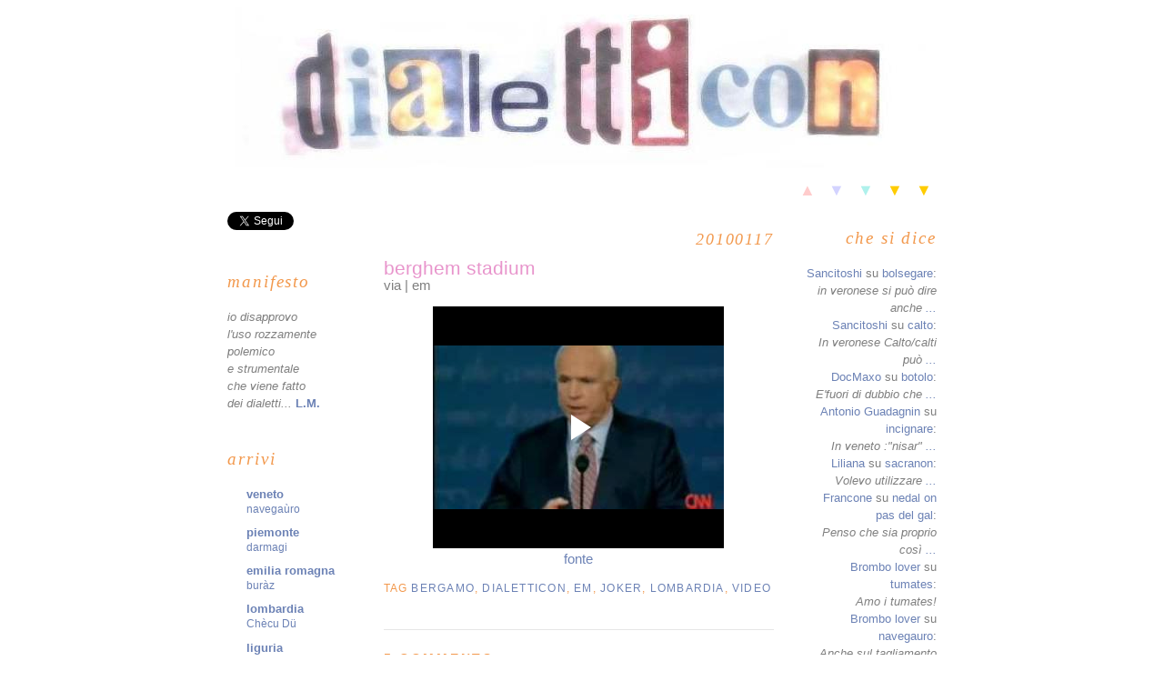

--- FILE ---
content_type: text/html; charset=UTF-8
request_url: https://dialetticon.blogspot.com/2010/01/berghem-stadium.html
body_size: 15770
content:
<!DOCTYPE html>
<html dir='ltr' xmlns='http://www.w3.org/1999/xhtml' xmlns:b='http://www.google.com/2005/gml/b' xmlns:data='http://www.google.com/2005/gml/data' xmlns:expr='http://www.google.com/2005/gml/expr'>
<head>
<link href='https://www.blogger.com/static/v1/widgets/2944754296-widget_css_bundle.css' rel='stylesheet' type='text/css'/>
<meta content='Z2oA6USgRwkqlFC/DpYrveJxgysPgoYJTIt1q1LrJ7k=' name='verify-v1'/>
<meta content='text/html; charset=UTF-8' http-equiv='Content-Type'/>
<meta content='blogger' name='generator'/>
<link href='https://dialetticon.blogspot.com/favicon.ico' rel='icon' type='image/x-icon'/>
<link href='http://dialetticon.blogspot.com/2010/01/berghem-stadium.html' rel='canonical'/>
<link rel="alternate" type="application/atom+xml" title="dialetticon - Atom" href="https://dialetticon.blogspot.com/feeds/posts/default" />
<link rel="alternate" type="application/rss+xml" title="dialetticon - RSS" href="https://dialetticon.blogspot.com/feeds/posts/default?alt=rss" />
<link rel="service.post" type="application/atom+xml" title="dialetticon - Atom" href="https://www.blogger.com/feeds/4848126606047788943/posts/default" />

<link rel="alternate" type="application/atom+xml" title="dialetticon - Atom" href="https://dialetticon.blogspot.com/feeds/1906188029936291037/comments/default" />
<!--Can't find substitution for tag [blog.ieCssRetrofitLinks]-->
<meta content='http://dialetticon.blogspot.com/2010/01/berghem-stadium.html' property='og:url'/>
<meta content='berghem stadium' property='og:title'/>
<meta content='fonte' property='og:description'/>
<title>berghem stadium - dialetticon</title>
<style id='page-skin-1' type='text/css'><!--
/*
-----------------------------------------------
Blogger Template Minima Style
Name: dialetticon 3C 2008 NIB
Created by: Blogger Team
Customized by: indormia.blogspot.com
----------------------------------------------- */
.quickedit {
display:none;
}
/* Variable definitions
====================
<Variable name="bgcolor" description="Page Background Color"
type="color" default="#dd9">
<Variable name="textcolor" description="Text Color"
type="color" default="#333">
<Variable name="linkcolor" description="Link Color"
type="color" default="#684">
<Variable name="pagetitlecolor" description="Blog Title Color"
type="color" default="#874">
<Variable name="descriptioncolor" description="Blog Description Color"
type="color" default="#a83">
<Variable name="titlecolor" description="Post Title Color"
type="color" default="#c80">
<Variable name="bordercolor" description="Border Color"
type="color" default="#ffc">
<Variable name="sidebarcolor" description="Sidebar Title Color"
type="color" default="#774">
<Variable name="sidebartextcolor" description="Sidebar Text Color"
type="color" default="#333">
<Variable name="visitedlinkcolor" description="Visited Link Color"
type="color" default="#996">
<Variable name="bodyfont" description="Text Font"
type="font" default="normal normal 100% Georgia, Serif">
<Variable name="headerfont" description="Sidebar Title Font"
type="font"
default="normal normal 78% 'Trebuchet MS',Trebuchet,Arial,Verdana,Sans-serif">
<Variable name="pagetitlefont" description="Blog Title Font"
type="font"
default="normal normal 200% Georgia, Serif">
<Variable name="descriptionfont" description="Blog Description Font"
type="font"
default="normal normal 78% 'Trebuchet MS', Trebuchet, Arial, Verdana, Sans-serif">
<Variable name="postfooterfont" description="Post Footer Font"
type="font"
default="normal normal 78% 'Trebuchet MS', Trebuchet, Arial, Verdana, Sans-serif">
<Variable name="startSide" description="Start side in blog language"
type="automatic" default="left">
<Variable name="endSide" description="End side in blog language"
type="automatic" default="right">
*/
/* Use this with templates/template-twocol.html */
body {
background:#ffffff;
margin:0;
color:#7f7f7f;
font:x-small Georgia Serif;
font-size/* */:/**/small;
font-size: /**/small;
text-align: center;
}
a:link {
color:#6C82B5;
text-decoration:none;
}
a:visited {
color:#E895CC;
text-decoration:none;
}
a:hover {
color:#E895CC;
text-decoration:none;
}
a img {
border-width:0;
}
/* Header
-----------------------------------------------
*/
#newnavbar ul li{
list-style-type: none;
display:inline;
margin:0px;
padding:5px;
border:0px solid;
}
#newnavbar li a img{
height:15px;
width:15px;
}
#header-wrapper {
width: 780px;
margin:0 auto 10px;
border:0px solid #e6e6e6;
background:;
}
#header-inner {
background-position: center;
margin-left: auto;
margin-right: auto;
}
#header {
margin: 0px;
border: 0px solid #e6e6e6;
text-align: center;
color:#E895CC;
}
#header h1 {
margin:0px 0px 0;
padding:0px 0px ;
line-height:1.2em;
text-transform:normal;
letter-spacing:.2em;
font: normal normal 580% Trebuchet, Trebuchet MS, Arial, sans-serif;
}
#header a {
color:#E895CC;
text-decoration:none;
}
#header a:hover {
color:#E895CC;
}
#header .description {
margin:0 5px 5px;
padding:0 0px 0px;
max-width: 780px;
text-transform:normal;
text-align: center;
letter-spacing:.2em;
line-height: 1.4em;
font: normal normal 178% Verdana, sans-serif;
color: #b3b3b3;
background:;
}
#header img {
margin-left: auto;
margin-right: auto;
}
/* Outer-Wrapper
----------------------------------------------- */
#outer-wrapper {
width: 780px;
margin:0 auto;
padding:0px;
text-align:left;
font: normal normal 105% Trebuchet, Trebuchet MS, Arial, sans-serif;
}
#main-wrapper {
width: 55%;
margin-left: 3%;
margin-right: 3%;
float: left;
word-wrap: break-word; /* fix for long text breaking sidebar float in IE */
overflow: hidden;     /* fix for long non-text content breaking IE sidebar float */
}
#sidebar-wrapper {
width: 19%;
float: right;
text-align:right;
font-size:95%;
word-wrap: break-word; /* fix for long text breaking sidebar float in IE */
overflow: hidden;     /* fix for long non-text content breaking IE sidebar float */
}
#newsidebar-wrapper {
width: 19%;
float: left;
font-size:95%;
word-wrap: break-word; /* fix for long text breaking sidebar float in IE */
overflow: hidden;     /* fix for long non-text content breaking IE sidebar float */
}
/* Headings
----------------------------------------------- */
h2 {
margin:;
font:italic normal 147% Georgia, Times, serif;
line-height: 1.4em;
text-transform:none;
letter-spacing:.1em;
color:#f2984c;
}
/* Posts
-----------------------------------------------
*/
h2.date-header {
margin:1.0em 0 .5em;
text-align: right;
font-size:130%;
}
.post {
margin:.5em 0 1.5em;
border-bottom:1px solid #e6e6e6;
padding-bottom:1.5em;
font-size:110%;
}
.post h3 {
margin:.25em 0 0;
padding:0 0 0;
font-size:140%;
font-weight:normal;
line-height:1.0em;
color:#E895CC;
}
.post h3 a, .post h3 a:visited, .post h3 strong {
display:block;
text-decoration:none;
color:#E895CC;
font-weight:normal;
}
.post h3 strong, .post h3 a:hover {
color:#7f7f7f;
}
.post p {
margin:0 3 .75em;
line-height:1.6em;
}
.post-footer {
margin: .75em 0;
color:#f2984c;
font-size:95%;
text-transform:uppercase;
letter-spacing:.1em;
font: normal normal 81% Trebuchet, Trebuchet MS, Arial, sans-serif;
line-height: .1em;
}
.comment-link {
margin:0;
}
.post img {
padding:4px;
border:0px solid #e6e6e6;
}
.post blockquote {
margin:1em 20px;
}
.post blockquote p {
margin:.75em 0;
}
/* Comments
----------------------------------------------- */
#comments h4 {
margin:1em 0;
font-weight: bold;
line-height: 1.4em;
text-transform:uppercase;
letter-spacing:.2em;
color: #f2984c;
}
#comments-block {
margin:1em 0 1.5em;
line-height:1.6em;
}
#comments-block .comment-author {
font-weight: bold;
margin:.5em 0;
}
#comments-block .comment-body {
margin:.25em 0 0;
}
#comments-block .comment-footer {
margin:-.25em 0 2em;
line-height: 1.4em;
text-transform:uppercase;
letter-spacing:.1em;
}
#comments-block .comment-body p {
margin:0 0 .75em;
}
.deleted-comment {
font-style:italic;
color:gray;
}
.feed-links {
clear: both;
line-height: 2.5em;
display: none;
}
#blog-pager-newer-link {
float: left;
}
#blog-pager-older-link {
float: right;
}
#blog-pager {
text-align: center;
}
/* Sidebar Content
----------------------------------------------- */
.sidebar {
color: #7f7f7f;
line-height: 1.5em;
}
.sidebar ul {
list-style:none;
margin:0 0 0;
padding:0 0 0;
}
.sidebar li {
margin:0;
padding-top:0;
padding-right:0;
padding-bottom:.25em;
padding-left:15px;
text-indent:-15px;
line-height:1.5em;
}
.sidebar .widget, .main .widget {
border-bottom:;
margin:0 0 1.5em;
padding:0 0 1.5em;
}
.main .Blog {
border-bottom-width: 0;
}
/* Profile
----------------------------------------------- */
.profile-img {
float: left;
margin-top: 0;
margin-right: 5px;
margin-bottom: 5px;
margin-left: 0;
padding: 4px;
border: 0px solid #e6e6e6;
}
.profile-data {
margin:0;
text-transform:uppercase;
letter-spacing:.1em;
font: normal normal 81% Trebuchet, Trebuchet MS, Arial, sans-serif;
color: #f2984c;
font-weight: bold;
line-height: 1.6em;
}
.profile-datablock {
margin:.5em 0 .5em;
}
.profile-textblock {
margin: 0.5em 0;
line-height: 1.6em;
}
.profile-link {
font: normal normal 81% Trebuchet, Trebuchet MS, Arial, sans-serif;
text-transform: uppercase;
letter-spacing: .1em;
}
/* Footer
----------------------------------------------- */
#footer {
width: 780px;
clear:both;
margin:0 auto;
padding-top:15px;
line-height: 1.6em;
text-transform:none;
letter-spacing:.1em;
text-align: center;
}

--></style>
<link href='http://sites.google.com/site/dialetticon/Home/diconavatar.ico' rel='shortcut icon' type='image/vnd.microsoft.icon'/>
<link href="//sites.google.com/site/dialetticon/Home/diconavatar.ico" rel="icon" type="image/vnd.microsoft.icon">
<script>
  (function(i,s,o,g,r,a,m){i['GoogleAnalyticsObject']=r;i[r]=i[r]||function(){
  (i[r].q=i[r].q||[]).push(arguments)},i[r].l=1*new Date();a=s.createElement(o),
  m=s.getElementsByTagName(o)[0];a.async=1;a.src=g;m.parentNode.insertBefore(a,m)
  })(window,document,'script','//www.google-analytics.com/analytics.js','ga');

  ga('create', 'UA-5950075-1', 'auto');
  ga('send', 'pageview');

</script>
<link href='https://www.blogger.com/dyn-css/authorization.css?targetBlogID=4848126606047788943&amp;zx=d109d5c4-8630-497f-9aa6-c2cb5ecbc714' media='none' onload='if(media!=&#39;all&#39;)media=&#39;all&#39;' rel='stylesheet'/><noscript><link href='https://www.blogger.com/dyn-css/authorization.css?targetBlogID=4848126606047788943&amp;zx=d109d5c4-8630-497f-9aa6-c2cb5ecbc714' rel='stylesheet'/></noscript>
<meta name='google-adsense-platform-account' content='ca-host-pub-1556223355139109'/>
<meta name='google-adsense-platform-domain' content='blogspot.com'/>

</head>
<body>
<div class='navbar no-items section' id='navbar'>
</div>
<div id='outer-wrapper'><div id='wrap2'>
<!-- skip links for text browsers -->
<span id='skiplinks' style='display:none;'>
<a href='#main'>skip to main </a> |
      <a href='#sidebar'>skip to sidebar</a>
</span>
<div id='header-wrapper'>
<div class='header section' id='header'><div class='widget Header' data-version='1' id='Header1'>
<div id='header-inner'>
<a href='https://dialetticon.blogspot.com/' style='display: block'>
<img alt='dialetticon' height='185px; ' id='Header1_headerimg' src='https://blogger.googleusercontent.com/img/b/R29vZ2xl/AVvXsEghjrhkLDf2jgse3YsUIeTR2ltuMGcF579J98gsDbHFpBp3QAtCP4-Om0Vdmdpgtpo53cuTboarR1PzRRHs5DOCFbkJfKQq6uidR-qjiYxKckC4HJVsyLunHzeW500QxbNGshDdeOBZhGw/s1600/header09.jpg' style='display: block' width='780px; '/>
</a>
</div>
</div></div>
</div>
<div id='content-wrapper'>
<div id='crosscol-wrapper' style='text-align:center'>
<div class='crosscol section' id='crosscol'><div class='widget HTML' data-version='1' id='HTML2'>
<div class='widget-content'>
<div id="newnavbar" align="right"><ul><li><a alt="HOME" href="http://dialetticon.blogspot.com/" title="HOME"><span style="font-size:130%;"><span class="Apple-style-span" style="color: rgb(255, 204, 204);">&#9650;</span></span></a></li>
<li><a alt="COME FUNZIONA" href="http://dialetticon.blogspot.com/p/funzioni.html" target="_blank" title="COME FUNZIONA"><span style="font-size:130%;"><span class="Apple-style-span" style="color: rgb(211, 211, 255);">&#9660;</span></span></a></li>
<li><a alt="VISUALIZZA PROFILI" href="//www.blogger.com/profile/09147250679010634503" target="_blank" title="VISUALIZZA PROFILI"><span style="font-size:130%;"><span class="Apple-style-span" style="color: rgb(175, 241, 236);">&#9660;</span></span></a></li>
<li><a alt="email" href="mailto:dialetticon@gmail.com" title="email"><span style="font-size:130%;"><span class="Apple-style-span" style="color:#FFCC00;">&#9660;</span></span></a></li>
<li><a alt="LOGIN" href="//www.blogger.com/" target="_blank" title="LOGIN"><span style="font-size:130%;"><span class="Apple-style-span" style="color:#FFCC00;">&#9660;</span></span></a></li>
</ul></div>
</div>
<div class='clear'></div>
</div></div>
</div>
<div id='newsidebar-wrapper'>
<div class='sidebar section' id='newsidebar'><div class='widget HTML' data-version='1' id='HTML8'>
<div class='widget-content'>
<a href="https://twitter.com/dialetticon" class="twitter-follow-button" data-show-count="false" data-lang="it" data-show-screen-name="false">segui</a>
<script>!function(d,s,id){var js,fjs=d.getElementsByTagName(s)[0];if(!d.getElementById(id)){js=d.createElement(s);js.id=id;js.src="//platform.twitter.com/widgets.js";fjs.parentNode.insertBefore(js,fjs);}}(document,"script","twitter-wjs");</script>
</div>
<div class='clear'></div>
</div><div class='widget Text' data-version='1' id='Text4'>
<h2 class='title'>manifesto</h2>
<div class='widget-content'>
<div><span style="color: rgb(127, 127, 127);"><span><i>io disapprovo</i><br/><i>l'uso rozzamente polemico</i><br/><i>e strumentale</i><br/><i>che viene fatto</i><br/><i>dei dialetti... </i><a href="http://dialetticon.blogspot.com/search/label/meneghello" alt="tag&quot;" title="tag" target="_blank"><span style="font-weight: bold; ">L.M.</span></a></span></span></div>
</div>
<div class='clear'></div>
</div><div class='widget BlogList' data-version='1' id='BlogList1'>
<h2 class='title'>arrivi</h2>
<div class='widget-content'>
<div class='blog-list-container' id='BlogList1_container'>
<ul id='BlogList1_blogs'>
<li style='display: block;'>
<div class='blog-icon'>
</div>
<div class='blog-content'>
<div class='blog-title'>
<a href='http://dialetticon.blogspot.com/search/label/veneto' target='_blank'>
veneto</a>
</div>
<div class='item-content'>
<span class='item-title'>
<a href='http://dialetticon.blogspot.com/2019/02/navegauro.html' target='_blank'>
navegaùro
</a>
</span>
</div>
</div>
<div style='clear: both;'></div>
</li>
<li style='display: block;'>
<div class='blog-icon'>
</div>
<div class='blog-content'>
<div class='blog-title'>
<a href='http://dialetticon.blogspot.com/search/label/piemonte' target='_blank'>
piemonte</a>
</div>
<div class='item-content'>
<span class='item-title'>
<a href='http://dialetticon.blogspot.com/2015/09/darmagi.html' target='_blank'>
darmagi
</a>
</span>
</div>
</div>
<div style='clear: both;'></div>
</li>
<li style='display: block;'>
<div class='blog-icon'>
</div>
<div class='blog-content'>
<div class='blog-title'>
<a href='http://dialetticon.blogspot.com/search/label/emilia-romagna' target='_blank'>
emilia romagna</a>
</div>
<div class='item-content'>
<span class='item-title'>
<a href='http://dialetticon.blogspot.com/2015/08/buraz.html' target='_blank'>
buràz
</a>
</span>
</div>
</div>
<div style='clear: both;'></div>
</li>
<li style='display: block;'>
<div class='blog-icon'>
</div>
<div class='blog-content'>
<div class='blog-title'>
<a href='http://dialetticon.blogspot.com/search/label/lombardia' target='_blank'>
lombardia</a>
</div>
<div class='item-content'>
<span class='item-title'>
<a href='http://dialetticon.blogspot.com/2014/04/checu-du.html' target='_blank'>
Chècu Dü
</a>
</span>
</div>
</div>
<div style='clear: both;'></div>
</li>
<li style='display: block;'>
<div class='blog-icon'>
</div>
<div class='blog-content'>
<div class='blog-title'>
<a href='http://dialetticon.blogspot.com/search/label/liguria' target='_blank'>
liguria</a>
</div>
<div class='item-content'>
<span class='item-title'>
<a href='http://dialetticon.blogspot.com/2014/02/sciacumi.html' target='_blank'>
Sciacümi
</a>
</span>
</div>
</div>
<div style='clear: both;'></div>
</li>
<li style='display: block;'>
<div class='blog-icon'>
</div>
<div class='blog-content'>
<div class='blog-title'>
<a href='http://dialetticon.blogspot.com/search/label/campania' target='_blank'>
campania</a>
</div>
<div class='item-content'>
<span class='item-title'>
<a href='http://dialetticon.blogspot.com/2013/01/ciucciuvettela.html' target='_blank'>
ciucciuvéttela
</a>
</span>
</div>
</div>
<div style='clear: both;'></div>
</li>
<li style='display: block;'>
<div class='blog-icon'>
</div>
<div class='blog-content'>
<div class='blog-title'>
<a href='http://dialetticon.blogspot.com/search/label/sicilia' target='_blank'>
sicilia</a>
</div>
<div class='item-content'>
<span class='item-title'>
<a href='http://dialetticon.blogspot.com/2012/08/stranizza-damuri.html' target='_blank'>
stranizza d'amuri
</a>
</span>
</div>
</div>
<div style='clear: both;'></div>
</li>
<li style='display: block;'>
<div class='blog-icon'>
</div>
<div class='blog-content'>
<div class='blog-title'>
<a href='http://dialetticon.blogspot.com/search/label/lazio' target='_blank'>
lazio</a>
</div>
<div class='item-content'>
<span class='item-title'>
<a href='http://dialetticon.blogspot.com/2012/05/burino.html' target='_blank'>
burino
</a>
</span>
</div>
</div>
<div style='clear: both;'></div>
</li>
<li style='display: block;'>
<div class='blog-icon'>
</div>
<div class='blog-content'>
<div class='blog-title'>
<a href='http://dialetticon.blogspot.com/search/label/umbria' target='_blank'>
umbria</a>
</div>
<div class='item-content'>
<span class='item-title'>
<a href='http://dialetticon.blogspot.com/2012/04/breccia.html' target='_blank'>
bréccia
</a>
</span>
</div>
</div>
<div style='clear: both;'></div>
</li>
<li style='display: block;'>
<div class='blog-icon'>
</div>
<div class='blog-content'>
<div class='blog-title'>
<a href='http://dialetticon.blogspot.com/search/label/marche' target='_blank'>
marche</a>
</div>
<div class='item-content'>
<span class='item-title'>
<a href='http://dialetticon.blogspot.com/2011/09/la-mmidia.html' target='_blank'>
La 'mmìdia
</a>
</span>
</div>
</div>
<div style='clear: both;'></div>
</li>
<li style='display: block;'>
<div class='blog-icon'>
</div>
<div class='blog-content'>
<div class='blog-title'>
<a href='http://dialetticon.blogspot.com/search/label/toscana' target='_blank'>
toscana</a>
</div>
<div class='item-content'>
<span class='item-title'>
<a href='http://dialetticon.blogspot.com/2011/08/intrampolare.html' target='_blank'>
intrampolare
</a>
</span>
</div>
</div>
<div style='clear: both;'></div>
</li>
<li style='display: block;'>
<div class='blog-icon'>
</div>
<div class='blog-content'>
<div class='blog-title'>
<a href='http://dialetticon.blogspot.com/search/label/friuli-venezia-giulia' target='_blank'>
friuli venezia giulia</a>
</div>
<div class='item-content'>
<span class='item-title'>
<a href='http://dialetticon.blogspot.com/2011/06/sorana.html' target='_blank'>
sorana
</a>
</span>
</div>
</div>
<div style='clear: both;'></div>
</li>
<li style='display: block;'>
<div class='blog-icon'>
</div>
<div class='blog-content'>
<div class='blog-title'>
<a href='http://dialetticon.blogspot.com/search/label/puglia' target='_blank'>
puglia</a>
</div>
<div class='item-content'>
<span class='item-title'>
<a href='http://dialetticon.blogspot.com/2011/05/scomunicata.html' target='_blank'>
Papstesel
</a>
</span>
</div>
</div>
<div style='clear: both;'></div>
</li>
<li style='display: block;'>
<div class='blog-icon'>
</div>
<div class='blog-content'>
<div class='blog-title'>
<a href='http://dialetticon.blogspot.com/search/label/abruzzo' target='_blank'>
abruzzo</a>
</div>
<div class='item-content'>
<span class='item-title'>
<a href='http://dialetticon.blogspot.com/2011/01/zizzone.html' target='_blank'>
Zizzòne
</a>
</span>
</div>
</div>
<div style='clear: both;'></div>
</li>
<li style='display: block;'>
<div class='blog-icon'>
</div>
<div class='blog-content'>
<div class='blog-title'>
<a href='http://dialetticon.blogspot.com/search/label/sardegna' target='_blank'>
sardegna</a>
</div>
<div class='item-content'>
<span class='item-title'>
<a href='http://dialetticon.blogspot.com/2010/08/abbajola.html' target='_blank'>
abbajola
</a>
</span>
</div>
</div>
<div style='clear: both;'></div>
</li>
<li style='display: block;'>
<div class='blog-icon'>
</div>
<div class='blog-content'>
<div class='blog-title'>
<a href='http://dialetticon.blogspot.com/search/label/calabria' target='_blank'>
calabria</a>
</div>
<div class='item-content'>
<span class='item-title'>
<a href='http://dialetticon.blogspot.com/2009/05/nduja.html' target='_blank'>
nduja
</a>
</span>
</div>
</div>
<div style='clear: both;'></div>
</li>
<li style='display: block;'>
<div class='blog-icon'>
</div>
<div class='blog-content'>
<div class='blog-title'>
<a href='http://dialetticon.blogspot.com/search/label/trentino-alto-adige' target='_blank'>
trentino altro adige</a>
</div>
<div class='item-content'>
<span class='item-title'>
<a href='http://dialetticon.blogspot.com/2009/02/tabach.html' target='_blank'>
tabach
</a>
</span>
</div>
</div>
<div style='clear: both;'></div>
</li>
</ul>
<div class='clear'></div>
</div>
</div>
</div><div class='widget BlogList' data-version='1' id='BlogList2'>
<h2 class='title'>chi ci sta</h2>
<div class='widget-content'>
<div class='blog-list-container' id='BlogList2_container'>
<ul id='BlogList2_blogs'>
<li style='display: block;'>
<div class='blog-icon'>
</div>
<div class='blog-content'>
<div class='blog-title'>
<a href='http://dialetticon.blogspot.com/search/label/em' target='_blank'>
em</a>
</div>
<div class='item-content'>
<div class='item-time'>
6 anni fa
</div>
</div>
</div>
<div style='clear: both;'></div>
</li>
<li style='display: block;'>
<div class='blog-icon'>
</div>
<div class='blog-content'>
<div class='blog-title'>
<a href='http://dialetticon.blogspot.com/search/label/caigo' target='_blank'>
caigo</a>
</div>
<div class='item-content'>
<div class='item-time'>
10 anni fa
</div>
</div>
</div>
<div style='clear: both;'></div>
</li>
<li style='display: block;'>
<div class='blog-icon'>
</div>
<div class='blog-content'>
<div class='blog-title'>
<a href='http://dialetticon.blogspot.com/search/label/michele' target='_blank'>
michele</a>
</div>
<div class='item-content'>
<div class='item-time'>
11 anni fa
</div>
</div>
</div>
<div style='clear: both;'></div>
</li>
<li style='display: block;'>
<div class='blog-icon'>
</div>
<div class='blog-content'>
<div class='blog-title'>
<a href='http://dialetticon.blogspot.com/search/label/filo' target='_blank'>
filo</a>
</div>
<div class='item-content'>
<div class='item-time'>
11 anni fa
</div>
</div>
</div>
<div style='clear: both;'></div>
</li>
<li style='display: block;'>
<div class='blog-icon'>
</div>
<div class='blog-content'>
<div class='blog-title'>
<a href='http://dialetticon.blogspot.com/search/label/stella' target='_blank'>
stella</a>
</div>
<div class='item-content'>
<div class='item-time'>
12 anni fa
</div>
</div>
</div>
<div style='clear: both;'></div>
</li>
<li style='display: block;'>
<div class='blog-icon'>
</div>
<div class='blog-content'>
<div class='blog-title'>
<a href='http://dialetticon.blogspot.com/search/label/gaz' target='_blank'>
gaz</a>
</div>
<div class='item-content'>
<div class='item-time'>
12 anni fa
</div>
</div>
</div>
<div style='clear: both;'></div>
</li>
<li style='display: block;'>
<div class='blog-icon'>
</div>
<div class='blog-content'>
<div class='blog-title'>
<a href='http://dialetticon.blogspot.com/search/label/formichina' target='_blank'>
formichina</a>
</div>
<div class='item-content'>
<div class='item-time'>
13 anni fa
</div>
</div>
</div>
<div style='clear: both;'></div>
</li>
<li style='display: block;'>
<div class='blog-icon'>
</div>
<div class='blog-content'>
<div class='blog-title'>
<a href='http://dialetticon.blogspot.com/search/label/ross' target='_blank'>
ross</a>
</div>
<div class='item-content'>
<div class='item-time'>
13 anni fa
</div>
</div>
</div>
<div style='clear: both;'></div>
</li>
<li style='display: block;'>
<div class='blog-icon'>
</div>
<div class='blog-content'>
<div class='blog-title'>
<a href='http://dialetticon.blogspot.com/search/label/stefano' target='_blank'>
stefano</a>
</div>
<div class='item-content'>
<div class='item-time'>
13 anni fa
</div>
</div>
</div>
<div style='clear: both;'></div>
</li>
<li style='display: block;'>
<div class='blog-icon'>
</div>
<div class='blog-content'>
<div class='blog-title'>
<a href='http://dialetticon.blogspot.com/search/label/shady' target='_blank'>
shady</a>
</div>
<div class='item-content'>
<div class='item-time'>
13 anni fa
</div>
</div>
</div>
<div style='clear: both;'></div>
</li>
<li style='display: none;'>
<div class='blog-icon'>
</div>
<div class='blog-content'>
<div class='blog-title'>
<a href='http://dialetticon.blogspot.com/search/label/fiordicactus' target='_blank'>
fiordicactus</a>
</div>
<div class='item-content'>
<div class='item-time'>
14 anni fa
</div>
</div>
</div>
<div style='clear: both;'></div>
</li>
<li style='display: none;'>
<div class='blog-icon'>
</div>
<div class='blog-content'>
<div class='blog-title'>
<a href='http://dialetticon.blogspot.com/search/label/cristina' target='_blank'>
cristina</a>
</div>
<div class='item-content'>
<div class='item-time'>
14 anni fa
</div>
</div>
</div>
<div style='clear: both;'></div>
</li>
<li style='display: none;'>
<div class='blog-icon'>
</div>
<div class='blog-content'>
<div class='blog-title'>
<a href='http://dialetticon.blogspot.com/search/label/novalis' target='_blank'>
novalis</a>
</div>
<div class='item-content'>
<div class='item-time'>
14 anni fa
</div>
</div>
</div>
<div style='clear: both;'></div>
</li>
<li style='display: none;'>
<div class='blog-icon'>
</div>
<div class='blog-content'>
<div class='blog-title'>
<a href='http://dialetticon.blogspot.com/search/label/fausto' target='_blank'>
fausto</a>
</div>
<div class='item-content'>
<div class='item-time'>
14 anni fa
</div>
</div>
</div>
<div style='clear: both;'></div>
</li>
<li style='display: none;'>
<div class='blog-icon'>
</div>
<div class='blog-content'>
<div class='blog-title'>
<a href='http://dialetticon.blogspot.com/search/label/daniele' target='_blank'>
daniele</a>
</div>
<div class='item-content'>
<div class='item-time'>
15 anni fa
</div>
</div>
</div>
<div style='clear: both;'></div>
</li>
<li style='display: none;'>
<div class='blog-icon'>
</div>
<div class='blog-content'>
<div class='blog-title'>
<a href='http://dialetticon.blogspot.com/search/label/jazzer' target='_blank'>
jazzer</a>
</div>
<div class='item-content'>
<div class='item-time'>
15 anni fa
</div>
</div>
</div>
<div style='clear: both;'></div>
</li>
<li style='display: none;'>
<div class='blog-icon'>
</div>
<div class='blog-content'>
<div class='blog-title'>
<a href='http://dialetticon.blogspot.com/search/label/susanna' target='_blank'>
susanna</a>
</div>
<div class='item-content'>
<div class='item-time'>
15 anni fa
</div>
</div>
</div>
<div style='clear: both;'></div>
</li>
<li style='display: none;'>
<div class='blog-icon'>
</div>
<div class='blog-content'>
<div class='blog-title'>
<a href='http://dialetticon.blogspot.com/search/label/unfiademar' target='_blank'>
un fià de mar</a>
</div>
<div class='item-content'>
<div class='item-time'>
15 anni fa
</div>
</div>
</div>
<div style='clear: both;'></div>
</li>
<li style='display: none;'>
<div class='blog-icon'>
</div>
<div class='blog-content'>
<div class='blog-title'>
<a href='http://dialetticon.blogspot.com/search/label/veronica' target='_blank'>
veronica</a>
</div>
<div class='item-content'>
<div class='item-time'>
16 anni fa
</div>
</div>
</div>
<div style='clear: both;'></div>
</li>
<li style='display: none;'>
<div class='blog-icon'>
</div>
<div class='blog-content'>
<div class='blog-title'>
<a href='http://dialetticon.blogspot.com/search/label/riccardo' target='_blank'>
riccardo</a>
</div>
<div class='item-content'>
<div class='item-time'>
16 anni fa
</div>
</div>
</div>
<div style='clear: both;'></div>
</li>
<li style='display: none;'>
<div class='blog-icon'>
</div>
<div class='blog-content'>
<div class='blog-title'>
<a href='http://dialetticon.blogspot.com/search/label/ale' target='_blank'>
alessandra</a>
</div>
<div class='item-content'>
<div class='item-time'>
16 anni fa
</div>
</div>
</div>
<div style='clear: both;'></div>
</li>
<li style='display: none;'>
<div class='blog-icon'>
</div>
<div class='blog-content'>
<div class='blog-title'>
<a href='http://dialetticon.blogspot.com/search/label/pia' target='_blank'>
pia</a>
</div>
<div class='item-content'>
<div class='item-time'>
16 anni fa
</div>
</div>
</div>
<div style='clear: both;'></div>
</li>
<li style='display: none;'>
<div class='blog-icon'>
</div>
<div class='blog-content'>
<div class='blog-title'>
<a href='http://dialetticon.blogspot.com/search/label/suby' target='_blank'>
suby</a>
</div>
<div class='item-content'>
<div class='item-time'>
16 anni fa
</div>
</div>
</div>
<div style='clear: both;'></div>
</li>
<li style='display: none;'>
<div class='blog-icon'>
</div>
<div class='blog-content'>
<div class='blog-title'>
<a href='http://dialetticon.blogspot.com/search/label/pierangelo' target='_blank'>
pierangelo</a>
</div>
<div class='item-content'>
<div class='item-time'>
16 anni fa
</div>
</div>
</div>
<div style='clear: both;'></div>
</li>
<li style='display: none;'>
<div class='blog-icon'>
</div>
<div class='blog-content'>
<div class='blog-title'>
<a href='http://dialetticon.blogspot.com/search/label/sarina' target='_blank'>
sarina</a>
</div>
<div class='item-content'>
<div class='item-time'>
16 anni fa
</div>
</div>
</div>
<div style='clear: both;'></div>
</li>
<li style='display: none;'>
<div class='blog-icon'>
</div>
<div class='blog-content'>
<div class='blog-title'>
<a href='http://dialetticon.blogspot.com/search/label/paloz' target='_blank'>
paloz</a>
</div>
<div class='item-content'>
<div class='item-time'>
16 anni fa
</div>
</div>
</div>
<div style='clear: both;'></div>
</li>
<li style='display: none;'>
<div class='blog-icon'>
</div>
<div class='blog-content'>
<div class='blog-title'>
<a href='http://dialetticon.blogspot.com/search/label/seamus' target='_blank'>
seamus</a>
</div>
<div class='item-content'>
<div class='item-time'>
17 anni fa
</div>
</div>
</div>
<div style='clear: both;'></div>
</li>
<li style='display: none;'>
<div class='blog-icon'>
</div>
<div class='blog-content'>
<div class='blog-title'>
<a href='http://dialetticon.blogspot.com/search/label/snapshot83' target='_blank'>
snapshot83</a>
</div>
<div class='item-content'>
<div class='item-time'>
17 anni fa
</div>
</div>
</div>
<div style='clear: both;'></div>
</li>
<li style='display: none;'>
<div class='blog-icon'>
</div>
<div class='blog-content'>
<div class='blog-title'>
<a href='http://dialetticon.blogspot.com/search/label/marco' target='_blank'>
marco</a>
</div>
<div class='item-content'>
<div class='item-time'>
17 anni fa
</div>
</div>
</div>
<div style='clear: both;'></div>
</li>
<li style='display: none;'>
<div class='blog-icon'>
</div>
<div class='blog-content'>
<div class='blog-title'>
<a href='http://dialetticon.blogspot.com/search/label/mario%20l.' target='_blank'>
mario l.</a>
</div>
<div class='item-content'>
<div class='item-time'>
17 anni fa
</div>
</div>
</div>
<div style='clear: both;'></div>
</li>
</ul>
<div class='show-option'>
<span id='BlogList2_show-n' style='display: none;'>
<a href='javascript:void(0)' onclick='return false;'>
Mostra 10
</a>
</span>
<span id='BlogList2_show-all' style='margin-left: 5px;'>
<a href='javascript:void(0)' onclick='return false;'>
Mostra tutto
</a>
</span>
</div>
<div class='clear'></div>
</div>
</div>
</div><div class='widget BlogList' data-version='1' id='BlogList4'>
<h2 class='title'>rubriche</h2>
<div class='widget-content'>
<div class='blog-list-container' id='BlogList4_container'>
<ul id='BlogList4_blogs'>
<li style='display: block;'>
<div class='blog-icon'>
</div>
<div class='blog-content'>
<div class='blog-title'>
<a href='http://dialetticon.blogspot.com/search/label/agenzie' target='_blank'>
agenzie</a>
</div>
<div class='item-content'>
<span class='item-title'>
<a href='http://dialetticon.blogspot.com/2016/02/gadda-carlo-emilio.html' target='_blank'>
gadda, carlo emilio
</a>
</span>
</div>
</div>
<div style='clear: both;'></div>
</li>
<li style='display: block;'>
<div class='blog-icon'>
</div>
<div class='blog-content'>
<div class='blog-title'>
<a href='http://dialetticon.blogspot.com/search/label/similia' target='_blank'>
similia</a>
</div>
<div class='item-content'>
<span class='item-title'>
<a href='http://dialetticon.blogspot.com/2013/10/munaro.html' target='_blank'>
munàro
</a>
</span>
</div>
</div>
<div style='clear: both;'></div>
</li>
<li style='display: block;'>
<div class='blog-icon'>
</div>
<div class='blog-content'>
<div class='blog-title'>
<a href='http://dialetticon.blogspot.com/search/label/joker' target='_blank'>
joker</a>
</div>
<div class='item-content'>
<span class='item-title'>
<a href='http://dialetticon.blogspot.com/2013/09/munaro.html' target='_blank'>
munaro
</a>
</span>
</div>
</div>
<div style='clear: both;'></div>
</li>
<li style='display: block;'>
<div class='blog-icon'>
</div>
<div class='blog-content'>
<div class='blog-title'>
<a href='http://dialetticon.blogspot.com/search/label/SoToSay' target='_blank'>
SoToSay</a>
</div>
<div class='item-content'>
<span class='item-title'>
<a href='http://dialetticon.blogspot.com/2013/09/magnar-boretoe.html' target='_blank'>
magnar boretoe
</a>
</span>
</div>
</div>
<div style='clear: both;'></div>
</li>
<li style='display: block;'>
<div class='blog-icon'>
</div>
<div class='blog-content'>
<div class='blog-title'>
<a href='http://dialetticon.blogspot.com/search/label/liriche' target='_blank'>
liriche</a>
</div>
<div class='item-content'>
<span class='item-title'>
<a href='http://dialetticon.blogspot.com/2012/08/stranizza-damuri.html' target='_blank'>
stranizza d'amuri
</a>
</span>
</div>
</div>
<div style='clear: both;'></div>
</li>
<li style='display: block;'>
<div class='blog-icon'>
</div>
<div class='blog-content'>
<div class='blog-title'>
<a href='http://dialetticon.blogspot.com/search/label/erbolario' target='_blank'>
erbolario</a>
</div>
<div class='item-content'>
<span class='item-title'>
<a href='http://dialetticon.blogspot.com/2012/05/ladi.html' target='_blank'>
Ladì
</a>
</span>
</div>
</div>
<div style='clear: both;'></div>
</li>
<li style='display: block;'>
<div class='blog-icon'>
</div>
<div class='blog-content'>
<div class='blog-title'>
<a href='http://dialetticon.blogspot.com/search/label/cine' target='_blank'>
cine</a>
</div>
<div class='item-content'>
<span class='item-title'>
<a href='http://dialetticon.blogspot.com/2011/07/i-nua.html' target='_blank'>
i nua
</a>
</span>
</div>
</div>
<div style='clear: both;'></div>
</li>
<li style='display: block;'>
<div class='blog-icon'>
</div>
<div class='blog-content'>
<div class='blog-title'>
<a href='http://dialetticon.blogspot.com/search/label/tiritere' target='_blank'>
tiritere</a>
</div>
<div class='item-content'>
<span class='item-title'>
<a href='http://dialetticon.blogspot.com/2011/02/il-sordo-il-ceco-e-il-zoppo.html' target='_blank'>
il sordo, il céco e il zoppo
</a>
</span>
</div>
</div>
<div style='clear: both;'></div>
</li>
<li style='display: block;'>
<div class='blog-icon'>
</div>
<div class='blog-content'>
<div class='blog-title'>
<a href='http://dialetticon.blogspot.com/search/label/grafomania' target='_blank'>
grafomania</a>
</div>
<div class='item-content'>
<span class='item-title'>
<a href='http://dialetticon.blogspot.com/2010/04/etimo-dialetto.html' target='_blank'>
etimo: dialetto
</a>
</span>
</div>
</div>
<div style='clear: both;'></div>
</li>
</ul>
<div class='clear'></div>
</div>
</div>
</div><div class='widget BlogList' data-version='1' id='BlogList3'>
<h2 class='title'>fenomeni</h2>
<div class='widget-content'>
<div class='blog-list-container' id='BlogList3_container'>
<ul id='BlogList3_blogs'>
<li style='display: block;'>
<div class='blog-icon'>
</div>
<div class='blog-content'>
<div class='blog-title'>
<a href='http://dialetticon.blogspot.com/search/label/elle-evanescente' target='_blank'>
elle evanescente</a>
</div>
<div class='item-content'>
<span class='item-title'>
<a href='http://dialetticon.blogspot.com/2018/04/pomela.html' target='_blank'>
pomela
</a>
</span>
</div>
</div>
<div style='clear: both;'></div>
</li>
<li style='display: block;'>
<div class='blog-icon'>
</div>
<div class='blog-content'>
<div class='blog-title'>
<a href='http://dialetticon.blogspot.com/search/label/esse-sonora' target='_blank'>
esse sonora</a>
</div>
<div class='item-content'>
<span class='item-title'>
<a href='http://dialetticon.blogspot.com/2014/07/raisa.html' target='_blank'>
raìsa
</a>
</span>
</div>
</div>
<div style='clear: both;'></div>
</li>
<li style='display: block;'>
<div class='blog-icon'>
</div>
<div class='blog-content'>
<div class='blog-title'>
<a href='http://dialetticon.blogspot.com/search/label/e-muta' target='_blank'>
e muta</a>
</div>
<div class='item-content'>
<span class='item-title'>
<a href='http://dialetticon.blogspot.com/2013/01/ciucciuvettela.html' target='_blank'>
ciucciuvéttela
</a>
</span>
</div>
</div>
<div style='clear: both;'></div>
</li>
</ul>
<div class='clear'></div>
</div>
</div>
</div><div class='widget BlogSearch' data-version='1' id='BlogSearch1'>
<h2 class='title'>nel blog</h2>
<div class='widget-content'>
<div id='BlogSearch1_form'>
<form action='https://dialetticon.blogspot.com/search' class='gsc-search-box' target='_top'>
<table cellpadding='0' cellspacing='0' class='gsc-search-box'>
<tbody>
<tr>
<td class='gsc-input'>
<input autocomplete='off' class='gsc-input' name='q' size='10' title='search' type='text' value=''/>
</td>
<td class='gsc-search-button'>
<input class='gsc-search-button' title='search' type='submit' value='Cerca'/>
</td>
</tr>
</tbody>
</table>
</form>
</div>
</div>
<div class='clear'></div>
</div><div class='widget Text' data-version='1' id='Text2'>
<h2 class='title'>disclaimer</h2>
<div class='widget-content'>
<span style="color: rgb(204, 204, 204);">Questo weblog è un prodotto amatoriale senza finalità di lucro. Non costituisce testata giornalistica in quanto viene aggiornato senza periodicità. Non può pertanto considerarsi prodotto editoriale ai sensi della Legge 7 marzo 2001, n. 62.</span><br/><br/><span style="color: rgb(204, 204, 204);">Gli articoli pubblicati sono frutto di libere manifestazioni di pensiero. Le immagini e i materiali audiovisivi utilizzati provengono da ricerche condotte nel World Wide Web, e sono pertanto </span><span style="color: rgb(204, 204, 204);">ritenuti </span><span style="color: rgb(204, 204, 204);">di pubblico dominio. Se tuttavia si dovessero ravvisare (anche su segnalazione) involontarie violazioni del copyright, o nel caso in cui testi o immagini recassero pregiudizio a terzi, si provvederà a rimediare.</span><span style="color: rgb(204, 204, 204);"><br/></span>
</div>
<div class='clear'></div>
</div></div>
</div>
<div id='main-wrapper'>
<div class='main section' id='main'><div class='widget Blog' data-version='1' id='Blog1'>
<div class='blog-posts hfeed'>
<!--Can't find substitution for tag [adStart]-->
<h2 class='date-header'>20100117</h2>
<div class='post'>
<a name='1906188029936291037'></a>
<h3 class='post-title'>
<a href='https://dialetticon.blogspot.com/2010/01/berghem-stadium.html'>berghem stadium</a>
</h3>
<div class='post-header-line-1'></div>
<span class='post-author'>
via |
em
</span>
<div class='post-body'>
<p><div style="text-align: center;"><iframe allowfullscreen="allowfullscreen" class="b-hbp-video b-uploaded" frameborder="0" height="266" id="BLOGGER-video-13fe1966c04afd32-10319" mozallowfullscreen="mozallowfullscreen" src="https://www.blogger.com/video.g?token=AD6v5dxYRBNxDlvVQkD95iAmEdh2IHE6FfuSW6-z_b2R2vHwIim7ayKrdQo6vp-Jaj7QLARBS85YFiqLihEcmKfI1gJOHYa3QWBDqfJwlX4ibTHQx17cGPQHEd3wWvCIMfJoehqmLhKg" webkitallowfullscreen="webkitallowfullscreen" width="320"></iframe><br /><a alt="youtube" href="//www.youtube.com/watch?v=5_H3LwOL7eQ&amp;feature=related" target="_blank" title="youtube">fonte</a></div></p>
<div style='clear: both;'></div>
</div>
<div class='post-footer'>
<p class='post-footer-line post-footer-line-1'>
<span class='reaction-buttons'>
</span>
<span class='post-labels'>
tag
<a href='https://dialetticon.blogspot.com/search/label/bergamo' rel='tag'>bergamo</a>,
<a href='https://dialetticon.blogspot.com/search/label/dialetticon' rel='tag'>dialetticon</a>,
<a href='https://dialetticon.blogspot.com/search/label/em' rel='tag'>em</a>,
<a href='https://dialetticon.blogspot.com/search/label/joker' rel='tag'>joker</a>,
<a href='https://dialetticon.blogspot.com/search/label/lombardia' rel='tag'>lombardia</a>,
<a href='https://dialetticon.blogspot.com/search/label/video' rel='tag'>video</a>
</span>
<span class='post-timestamp'>
</span>
<span class='post-icons'>
</span>
</p>
<div align='right'>
<p class='post-footer-line post-footer-line-2'></p>
<span class='post-comment-link' style='align:right;'>
</span>
</div>
<div align='right'>
<p class='post-footer-line post-footer-line-3'></p>
</div>
</div>
</div>
<div class='comments' id='comments'>
<a name='comments'></a>
<h4>
5
comments:
        
</h4>
<dl id='comments-block'>
<dt class='comment-author blog-author' id='c8625134755061293093'>
<a name='c8625134755061293093'></a>
<a href='https://www.blogger.com/profile/11904947287381901238' rel='nofollow'>Ross</a>
ha detto...
</dt>
<dd class='comment-body'>
<p>=))<br />Grande Em!</p>
</dd>
<dd class='comment-footer'>
<span class='comment-timestamp'>
<a href='https://dialetticon.blogspot.com/2010/01/berghem-stadium.html?showComment=1263738017142#c8625134755061293093' title='comment permalink'>
17 gennaio 2010 alle ore 15:20
</a>
<span class='item-control blog-admin pid-1909927540'>
<a href='https://www.blogger.com/comment/delete/4848126606047788943/8625134755061293093' title='Elimina commento'>
<img src="//www.blogger.com/img/icon_delete13.gif">
</a>
</span>
</span>
</dd>
<dt class='comment-author blog-author' id='c2386387414554911279'>
<a name='c2386387414554911279'></a>
<a href='https://www.blogger.com/profile/05679340611801369679' rel='nofollow'>gaz</a>
ha detto...
</dt>
<dd class='comment-body'>
<p>ahahah :))</p>
</dd>
<dd class='comment-footer'>
<span class='comment-timestamp'>
<a href='https://dialetticon.blogspot.com/2010/01/berghem-stadium.html?showComment=1263738931653#c2386387414554911279' title='comment permalink'>
17 gennaio 2010 alle ore 15:35
</a>
<span class='item-control blog-admin pid-689027269'>
<a href='https://www.blogger.com/comment/delete/4848126606047788943/2386387414554911279' title='Elimina commento'>
<img src="//www.blogger.com/img/icon_delete13.gif">
</a>
</span>
</span>
</dd>
<dt class='comment-author blog-author' id='c399151279034692182'>
<a name='c399151279034692182'></a>
<a href='https://www.blogger.com/profile/08403273808013463509' rel='nofollow'>Rosaspina</a>
ha detto...
</dt>
<dd class='comment-body'>
<p>Nooooo, anche Obama con questa domanda???? <br /><br />Il vecchio stadio al Campo Brumana, dove andavo a fare lezioni di scuola guida . . . e dove lo vogliono mettere??? Alla Trucca anche lui???<br /><br />Ciao, R</p>
</dd>
<dd class='comment-footer'>
<span class='comment-timestamp'>
<a href='https://dialetticon.blogspot.com/2010/01/berghem-stadium.html?showComment=1263813730120#c399151279034692182' title='comment permalink'>
18 gennaio 2010 alle ore 12:22
</a>
<span class='item-control blog-admin pid-1472553255'>
<a href='https://www.blogger.com/comment/delete/4848126606047788943/399151279034692182' title='Elimina commento'>
<img src="//www.blogger.com/img/icon_delete13.gif">
</a>
</span>
</span>
</dd>
<dt class='comment-author ' id='c6226808231503668528'>
<a name='c6226808231503668528'></a>
filo
ha detto...
</dt>
<dd class='comment-body'>
<p>A vent&#39;anni ho lavorato nelle colonie estive per bambini a Piazza Brembana. Ho dei bei ricordi di Bergamo, soprattutto di quella &quot;de hura&quot;! (?)<br />Bel post, Em. Un sorriso per cominciare bene la settimana.<br />Buona settimana a tutti.</p>
</dd>
<dd class='comment-footer'>
<span class='comment-timestamp'>
<a href='https://dialetticon.blogspot.com/2010/01/berghem-stadium.html?showComment=1263846796891#c6226808231503668528' title='comment permalink'>
18 gennaio 2010 alle ore 21:33
</a>
<span class='item-control blog-admin pid-1779342870'>
<a href='https://www.blogger.com/comment/delete/4848126606047788943/6226808231503668528' title='Elimina commento'>
<img src="//www.blogger.com/img/icon_delete13.gif">
</a>
</span>
</span>
</dd>
<dt class='comment-author blog-author' id='c6369456912072557365'>
<a name='c6369456912072557365'></a>
<a href='https://www.blogger.com/profile/13206780076451250699' rel='nofollow'>em</a>
ha detto...
</dt>
<dd class='comment-body'>
<p>ammetto che la battuta è trita e ritrita... ma detta così, con quella cadenza alla stan laurel... mi faceva troppo ridere!</p>
</dd>
<dd class='comment-footer'>
<span class='comment-timestamp'>
<a href='https://dialetticon.blogspot.com/2010/01/berghem-stadium.html?showComment=1263923271358#c6369456912072557365' title='comment permalink'>
19 gennaio 2010 alle ore 18:47
</a>
<span class='item-control blog-admin pid-1119124357'>
<a href='https://www.blogger.com/comment/delete/4848126606047788943/6369456912072557365' title='Elimina commento'>
<img src="//www.blogger.com/img/icon_delete13.gif">
</a>
</span>
</span>
</dd>
</dl>
<p class='comment-footer'>
<div class='comment-form'>
<a name='comment-form'></a>
<h4 id='comment-post-message'>Posta un commento</h4>
<p>per non commentare da anonimo: nel menù &quot;Commenta come&quot; è possibile inserire un nickname scegliendo &quot;Nome/URL&quot;. Chi vuole lascia vuoto il campo &quot;URL&quot;.</p>
<a href='https://www.blogger.com/comment/frame/4848126606047788943?po=1906188029936291037&hl=it&saa=85391&origin=https://dialetticon.blogspot.com' id='comment-editor-src'></a>
<iframe allowtransparency='true' class='blogger-iframe-colorize blogger-comment-from-post' frameborder='0' height='410px' id='comment-editor' name='comment-editor' src='' width='100%'></iframe>
<script src='https://www.blogger.com/static/v1/jsbin/2830521187-comment_from_post_iframe.js' type='text/javascript'></script>
<script type='text/javascript'>
      BLOG_CMT_createIframe('https://www.blogger.com/rpc_relay.html');
    </script>
</div>
</p>
<div id='backlinks-container'>
<div id='Blog1_backlinks-container'>
</div>
</div>
</div>
<!--Can't find substitution for tag [adEnd]-->
</div>
<div class='blog-pager' id='blog-pager'>
<span id='blog-pager-newer-link'>
<a class='blog-pager-newer-link' href='https://dialetticon.blogspot.com/2010/01/arfattecene.html' id='Blog1_blog-pager-newer-link' title='Post più recente'>&#9668;</a>
</span>
<span id='blog-pager-older-link'>
<a class='blog-pager-older-link' href='https://dialetticon.blogspot.com/2010/01/barbujo.html' id='Blog1_blog-pager-older-link' title='Post più vecchio'>&#9658;</a>
</span>
<a class='home-link' href='https://dialetticon.blogspot.com/'>&#9650;</a>
</div>
<div class='clear'></div>
<div class='post-feeds'>
<div class='feed-links'>
Iscriviti a:
<a class='feed-link' href='https://dialetticon.blogspot.com/feeds/1906188029936291037/comments/default' target='_blank' type='application/atom+xml'>Commenti sul post 

(Atom)</a>
</div>
</div>
</div></div>
</div>
<div id='sidebar-wrapper'>
<div class='sidebar section' id='sidebar'><div class='widget HTML' data-version='1' id='HTML5'>
<h2 class='title'>che si dice</h2>
<div class='widget-content'>
<script style="text/javascript"> function showrecentcomments(json) { for (var i = 0; i < numcomments; i++) { var entry = json.feed.entry[i]; var alturl; if (i == json.feed.entry.length) break; for (var k = 0; k < entry.link.length; k++) { if (entry.link[k].rel == 'alternate') { alturl = entry.link[k].href; break; } } alturl = alturl.replace("#", "#comment-"); var postlink = alturl.split("#"); postlink = postlink[0]; var linktext = postlink.split("/"); linktext = linktext[5]; linktext = linktext.split(".html"); linktext = linktext[0]; var posttitle = linktext.replace(/-/g," "); posttitle = posttitle.link(postlink); var commentdate = entry.published.$t; var cdyear = commentdate.substring(0,4); var cdmonth = commentdate.substring(5,7); var cdday = commentdate.substring(8,10); if (cdday.substring(0,1) == "0") cdday = cdday.substring(1,2); var comment = entry.content.$t; var re = /<\S[^>]*>/g; comment = comment.replace(re, ""); if (!standardstyling) document.write('<div class="bbrecpost">'); if (entry.author[0].name.$t == "Anonymous") { document.write('<a href="' + alturl + '">someone</a> '); } else { document.write('<a href="' + alturl + '">' + entry.author[0].name.$t + '</a> '); } if (showposttitle == true) document.write(' su ' + posttitle); if (!standardstyling) document.write(' :</div><div class="bbrecpostsum">'); if (standardstyling) document.write(':<br/>'); if (comment.length < numchars) { if (standardstyling) document.write('<i>'); document.write(comment); if (standardstyling) document.write('</i>');} else { if (standardstyling) document.write('<i>'); comment = comment.substring(0, numchars); var quoteEnd = comment.lastIndexOf(" "); comment = comment.substring(0, quoteEnd); document.write(comment + ' <a href="' + alturl + '">...</a>'); if (standardstyling) document.write('</i>');} if (!standardstyling) document.write('</div>'); document.write('<br/>'); } } </script>
<script style="text/javascript">
var numcomments = 10;
var showcommentdate = false;
var showposttitle = true;
var numchars = 30;
var standardstyling = true;
</script>

<script src="//dialetticon.blogspot.com/feeds/comments/default?start-index=1&amp;alt=json-in-script&amp;callback=showrecentcomments">
</script>
</div>
<div class='clear'></div>
</div><div class='widget TextList' data-version='1' id='TextList1'>
<h2>risorse</h2>
<div class='widget-content'>
<ul>
<li><a href="http://it.wikipedia.org/wiki/Prodotti_agroalimentari_tradizionali_italiani" target="_new" alt="prodotti agroalimentari tradizionali italiani" title="prodotti agroalimentari tradizionali italiani">Agroalimentare</a></li>
<li><a alt="accademia della crusca" title="accademia della crusca" href="http://www.accademiadellacrusca.it/" target="_blank">Crusca</a></li>
<li><a title="romagnolo" href="http://www.piadinaonline.com/piadinaonline/dizionario.htm" target="_new" alt="romagnolo">Dizionario Romagnolo</a></li>
<li><a title="bassa padovana" href="http://dialetto-veneto.it/Vocabolari.htm" target="_new" alt="bassa padovana">El Sito del Mestro</a></li>
<li><a alt="Etimo.it" title="Etimo.it" href="http://etimo.it/" target="_new">Etimo.it</a></li>
<li><a title="GVU" href="http://www.elgalepin.org/gvu/ManualGVU.pdf" target="_new" alt="GVU">Grafia Veneta Unitaria</a></li>
<li><a alt="lessico e nuvole" href="http://www.repubblica.it/rubriche/lessicoenuvole/index.html" target="_new" title="lessico e nuvole">Lessico e Nuvole</a></li>
<li><a alt="legaioli" title="legaioli" href="http://sites.google.com/site/dialetticon/Home/pastrocio.jpg" target="_blank">Pastrocio</a></li>
<li><a href="http://www.piemonteis.com/" target="_new" alt="piemontèis" title="piemontèis">Piemontèis</a></li>
<li><a alt="slang" title="slang" href="http://temi.repubblica.it/espresso-slangopedia/?ref=esphpsbdx" target="_new">Slangopedia</a></li>
<li><a title="abruzzese" href="http://www.abruzzo.fm/archivio/treppecore/treppecore.html" target="_new" alt="abruzzese">Vocabolario Abruzzese</a></li>
<li><a alt="bergamasco" href="http://xoomer.alice.it/kxqjfe/dialetweb/main.htm" target="_new" title="bergamasco">Vocabolario Bergamasco</a></li>
<li><a alt="perugino" title="perugino" href="http://www.wikidonca.it/index.php?title=Pagina_principale" target="_blank">Wikidonca</a></li>
</ul>
<div class='clear'></div>
</div>
</div><div class='widget BlogArchive' data-version='1' id='BlogArchive1'>
<h2>archivismo</h2>
<div class='widget-content'>
<div id='ArchiveList'>
<div id='BlogArchive1_ArchiveList'>
<ul class='hierarchy'>
<li class='archivedate collapsed'>
<a class='toggle' href='//dialetticon.blogspot.com/2010/01/berghem-stadium.html?widgetType=BlogArchive&widgetId=BlogArchive1&action=toggle&dir=open&toggle=YEARLY-1609455600000&toggleopen=MONTHLY-1262300400000'>
<span class='zippy'>

              &#9658;
            
</span>
</a>
<a class='post-count-link' href='https://dialetticon.blogspot.com/2021/'>
2021
</a>
<span class='post-count' dir='ltr'>(1)</span>
<ul class='hierarchy'>
<li class='archivedate collapsed'>
<a class='toggle' href='//dialetticon.blogspot.com/2010/01/berghem-stadium.html?widgetType=BlogArchive&widgetId=BlogArchive1&action=toggle&dir=open&toggle=MONTHLY-1638313200000&toggleopen=MONTHLY-1262300400000'>
<span class='zippy'>

              &#9658;
            
</span>
</a>
<a class='post-count-link' href='https://dialetticon.blogspot.com/2021/12/'>
dicembre 2021
</a>
<span class='post-count' dir='ltr'>(1)</span>
</li>
</ul>
</li>
</ul>
<ul class='hierarchy'>
<li class='archivedate collapsed'>
<a class='toggle' href='//dialetticon.blogspot.com/2010/01/berghem-stadium.html?widgetType=BlogArchive&widgetId=BlogArchive1&action=toggle&dir=open&toggle=YEARLY-1577833200000&toggleopen=MONTHLY-1262300400000'>
<span class='zippy'>

              &#9658;
            
</span>
</a>
<a class='post-count-link' href='https://dialetticon.blogspot.com/2020/'>
2020
</a>
<span class='post-count' dir='ltr'>(1)</span>
<ul class='hierarchy'>
<li class='archivedate collapsed'>
<a class='toggle' href='//dialetticon.blogspot.com/2010/01/berghem-stadium.html?widgetType=BlogArchive&widgetId=BlogArchive1&action=toggle&dir=open&toggle=MONTHLY-1588284000000&toggleopen=MONTHLY-1262300400000'>
<span class='zippy'>

              &#9658;
            
</span>
</a>
<a class='post-count-link' href='https://dialetticon.blogspot.com/2020/05/'>
maggio 2020
</a>
<span class='post-count' dir='ltr'>(1)</span>
</li>
</ul>
</li>
</ul>
<ul class='hierarchy'>
<li class='archivedate collapsed'>
<a class='toggle' href='//dialetticon.blogspot.com/2010/01/berghem-stadium.html?widgetType=BlogArchive&widgetId=BlogArchive1&action=toggle&dir=open&toggle=YEARLY-1546297200000&toggleopen=MONTHLY-1262300400000'>
<span class='zippy'>

              &#9658;
            
</span>
</a>
<a class='post-count-link' href='https://dialetticon.blogspot.com/2019/'>
2019
</a>
<span class='post-count' dir='ltr'>(1)</span>
<ul class='hierarchy'>
<li class='archivedate collapsed'>
<a class='toggle' href='//dialetticon.blogspot.com/2010/01/berghem-stadium.html?widgetType=BlogArchive&widgetId=BlogArchive1&action=toggle&dir=open&toggle=MONTHLY-1548975600000&toggleopen=MONTHLY-1262300400000'>
<span class='zippy'>

              &#9658;
            
</span>
</a>
<a class='post-count-link' href='https://dialetticon.blogspot.com/2019/02/'>
febbraio 2019
</a>
<span class='post-count' dir='ltr'>(1)</span>
</li>
</ul>
</li>
</ul>
<ul class='hierarchy'>
<li class='archivedate collapsed'>
<a class='toggle' href='//dialetticon.blogspot.com/2010/01/berghem-stadium.html?widgetType=BlogArchive&widgetId=BlogArchive1&action=toggle&dir=open&toggle=YEARLY-1514761200000&toggleopen=MONTHLY-1262300400000'>
<span class='zippy'>

              &#9658;
            
</span>
</a>
<a class='post-count-link' href='https://dialetticon.blogspot.com/2018/'>
2018
</a>
<span class='post-count' dir='ltr'>(11)</span>
<ul class='hierarchy'>
<li class='archivedate collapsed'>
<a class='toggle' href='//dialetticon.blogspot.com/2010/01/berghem-stadium.html?widgetType=BlogArchive&widgetId=BlogArchive1&action=toggle&dir=open&toggle=MONTHLY-1533074400000&toggleopen=MONTHLY-1262300400000'>
<span class='zippy'>

              &#9658;
            
</span>
</a>
<a class='post-count-link' href='https://dialetticon.blogspot.com/2018/08/'>
agosto 2018
</a>
<span class='post-count' dir='ltr'>(2)</span>
</li>
</ul>
<ul class='hierarchy'>
<li class='archivedate collapsed'>
<a class='toggle' href='//dialetticon.blogspot.com/2010/01/berghem-stadium.html?widgetType=BlogArchive&widgetId=BlogArchive1&action=toggle&dir=open&toggle=MONTHLY-1530396000000&toggleopen=MONTHLY-1262300400000'>
<span class='zippy'>

              &#9658;
            
</span>
</a>
<a class='post-count-link' href='https://dialetticon.blogspot.com/2018/07/'>
luglio 2018
</a>
<span class='post-count' dir='ltr'>(3)</span>
</li>
</ul>
<ul class='hierarchy'>
<li class='archivedate collapsed'>
<a class='toggle' href='//dialetticon.blogspot.com/2010/01/berghem-stadium.html?widgetType=BlogArchive&widgetId=BlogArchive1&action=toggle&dir=open&toggle=MONTHLY-1527804000000&toggleopen=MONTHLY-1262300400000'>
<span class='zippy'>

              &#9658;
            
</span>
</a>
<a class='post-count-link' href='https://dialetticon.blogspot.com/2018/06/'>
giugno 2018
</a>
<span class='post-count' dir='ltr'>(4)</span>
</li>
</ul>
<ul class='hierarchy'>
<li class='archivedate collapsed'>
<a class='toggle' href='//dialetticon.blogspot.com/2010/01/berghem-stadium.html?widgetType=BlogArchive&widgetId=BlogArchive1&action=toggle&dir=open&toggle=MONTHLY-1525125600000&toggleopen=MONTHLY-1262300400000'>
<span class='zippy'>

              &#9658;
            
</span>
</a>
<a class='post-count-link' href='https://dialetticon.blogspot.com/2018/05/'>
maggio 2018
</a>
<span class='post-count' dir='ltr'>(1)</span>
</li>
</ul>
<ul class='hierarchy'>
<li class='archivedate collapsed'>
<a class='toggle' href='//dialetticon.blogspot.com/2010/01/berghem-stadium.html?widgetType=BlogArchive&widgetId=BlogArchive1&action=toggle&dir=open&toggle=MONTHLY-1522533600000&toggleopen=MONTHLY-1262300400000'>
<span class='zippy'>

              &#9658;
            
</span>
</a>
<a class='post-count-link' href='https://dialetticon.blogspot.com/2018/04/'>
aprile 2018
</a>
<span class='post-count' dir='ltr'>(1)</span>
</li>
</ul>
</li>
</ul>
<ul class='hierarchy'>
<li class='archivedate collapsed'>
<a class='toggle' href='//dialetticon.blogspot.com/2010/01/berghem-stadium.html?widgetType=BlogArchive&widgetId=BlogArchive1&action=toggle&dir=open&toggle=YEARLY-1483225200000&toggleopen=MONTHLY-1262300400000'>
<span class='zippy'>

              &#9658;
            
</span>
</a>
<a class='post-count-link' href='https://dialetticon.blogspot.com/2017/'>
2017
</a>
<span class='post-count' dir='ltr'>(5)</span>
<ul class='hierarchy'>
<li class='archivedate collapsed'>
<a class='toggle' href='//dialetticon.blogspot.com/2010/01/berghem-stadium.html?widgetType=BlogArchive&widgetId=BlogArchive1&action=toggle&dir=open&toggle=MONTHLY-1488322800000&toggleopen=MONTHLY-1262300400000'>
<span class='zippy'>

              &#9658;
            
</span>
</a>
<a class='post-count-link' href='https://dialetticon.blogspot.com/2017/03/'>
marzo 2017
</a>
<span class='post-count' dir='ltr'>(2)</span>
</li>
</ul>
<ul class='hierarchy'>
<li class='archivedate collapsed'>
<a class='toggle' href='//dialetticon.blogspot.com/2010/01/berghem-stadium.html?widgetType=BlogArchive&widgetId=BlogArchive1&action=toggle&dir=open&toggle=MONTHLY-1485903600000&toggleopen=MONTHLY-1262300400000'>
<span class='zippy'>

              &#9658;
            
</span>
</a>
<a class='post-count-link' href='https://dialetticon.blogspot.com/2017/02/'>
febbraio 2017
</a>
<span class='post-count' dir='ltr'>(1)</span>
</li>
</ul>
<ul class='hierarchy'>
<li class='archivedate collapsed'>
<a class='toggle' href='//dialetticon.blogspot.com/2010/01/berghem-stadium.html?widgetType=BlogArchive&widgetId=BlogArchive1&action=toggle&dir=open&toggle=MONTHLY-1483225200000&toggleopen=MONTHLY-1262300400000'>
<span class='zippy'>

              &#9658;
            
</span>
</a>
<a class='post-count-link' href='https://dialetticon.blogspot.com/2017/01/'>
gennaio 2017
</a>
<span class='post-count' dir='ltr'>(2)</span>
</li>
</ul>
</li>
</ul>
<ul class='hierarchy'>
<li class='archivedate collapsed'>
<a class='toggle' href='//dialetticon.blogspot.com/2010/01/berghem-stadium.html?widgetType=BlogArchive&widgetId=BlogArchive1&action=toggle&dir=open&toggle=YEARLY-1451602800000&toggleopen=MONTHLY-1262300400000'>
<span class='zippy'>

              &#9658;
            
</span>
</a>
<a class='post-count-link' href='https://dialetticon.blogspot.com/2016/'>
2016
</a>
<span class='post-count' dir='ltr'>(2)</span>
<ul class='hierarchy'>
<li class='archivedate collapsed'>
<a class='toggle' href='//dialetticon.blogspot.com/2010/01/berghem-stadium.html?widgetType=BlogArchive&widgetId=BlogArchive1&action=toggle&dir=open&toggle=MONTHLY-1480546800000&toggleopen=MONTHLY-1262300400000'>
<span class='zippy'>

              &#9658;
            
</span>
</a>
<a class='post-count-link' href='https://dialetticon.blogspot.com/2016/12/'>
dicembre 2016
</a>
<span class='post-count' dir='ltr'>(1)</span>
</li>
</ul>
<ul class='hierarchy'>
<li class='archivedate collapsed'>
<a class='toggle' href='//dialetticon.blogspot.com/2010/01/berghem-stadium.html?widgetType=BlogArchive&widgetId=BlogArchive1&action=toggle&dir=open&toggle=MONTHLY-1454281200000&toggleopen=MONTHLY-1262300400000'>
<span class='zippy'>

              &#9658;
            
</span>
</a>
<a class='post-count-link' href='https://dialetticon.blogspot.com/2016/02/'>
febbraio 2016
</a>
<span class='post-count' dir='ltr'>(1)</span>
</li>
</ul>
</li>
</ul>
<ul class='hierarchy'>
<li class='archivedate collapsed'>
<a class='toggle' href='//dialetticon.blogspot.com/2010/01/berghem-stadium.html?widgetType=BlogArchive&widgetId=BlogArchive1&action=toggle&dir=open&toggle=YEARLY-1420066800000&toggleopen=MONTHLY-1262300400000'>
<span class='zippy'>

              &#9658;
            
</span>
</a>
<a class='post-count-link' href='https://dialetticon.blogspot.com/2015/'>
2015
</a>
<span class='post-count' dir='ltr'>(8)</span>
<ul class='hierarchy'>
<li class='archivedate collapsed'>
<a class='toggle' href='//dialetticon.blogspot.com/2010/01/berghem-stadium.html?widgetType=BlogArchive&widgetId=BlogArchive1&action=toggle&dir=open&toggle=MONTHLY-1446332400000&toggleopen=MONTHLY-1262300400000'>
<span class='zippy'>

              &#9658;
            
</span>
</a>
<a class='post-count-link' href='https://dialetticon.blogspot.com/2015/11/'>
novembre 2015
</a>
<span class='post-count' dir='ltr'>(1)</span>
</li>
</ul>
<ul class='hierarchy'>
<li class='archivedate collapsed'>
<a class='toggle' href='//dialetticon.blogspot.com/2010/01/berghem-stadium.html?widgetType=BlogArchive&widgetId=BlogArchive1&action=toggle&dir=open&toggle=MONTHLY-1441058400000&toggleopen=MONTHLY-1262300400000'>
<span class='zippy'>

              &#9658;
            
</span>
</a>
<a class='post-count-link' href='https://dialetticon.blogspot.com/2015/09/'>
settembre 2015
</a>
<span class='post-count' dir='ltr'>(2)</span>
</li>
</ul>
<ul class='hierarchy'>
<li class='archivedate collapsed'>
<a class='toggle' href='//dialetticon.blogspot.com/2010/01/berghem-stadium.html?widgetType=BlogArchive&widgetId=BlogArchive1&action=toggle&dir=open&toggle=MONTHLY-1438380000000&toggleopen=MONTHLY-1262300400000'>
<span class='zippy'>

              &#9658;
            
</span>
</a>
<a class='post-count-link' href='https://dialetticon.blogspot.com/2015/08/'>
agosto 2015
</a>
<span class='post-count' dir='ltr'>(1)</span>
</li>
</ul>
<ul class='hierarchy'>
<li class='archivedate collapsed'>
<a class='toggle' href='//dialetticon.blogspot.com/2010/01/berghem-stadium.html?widgetType=BlogArchive&widgetId=BlogArchive1&action=toggle&dir=open&toggle=MONTHLY-1433109600000&toggleopen=MONTHLY-1262300400000'>
<span class='zippy'>

              &#9658;
            
</span>
</a>
<a class='post-count-link' href='https://dialetticon.blogspot.com/2015/06/'>
giugno 2015
</a>
<span class='post-count' dir='ltr'>(2)</span>
</li>
</ul>
<ul class='hierarchy'>
<li class='archivedate collapsed'>
<a class='toggle' href='//dialetticon.blogspot.com/2010/01/berghem-stadium.html?widgetType=BlogArchive&widgetId=BlogArchive1&action=toggle&dir=open&toggle=MONTHLY-1425164400000&toggleopen=MONTHLY-1262300400000'>
<span class='zippy'>

              &#9658;
            
</span>
</a>
<a class='post-count-link' href='https://dialetticon.blogspot.com/2015/03/'>
marzo 2015
</a>
<span class='post-count' dir='ltr'>(1)</span>
</li>
</ul>
<ul class='hierarchy'>
<li class='archivedate collapsed'>
<a class='toggle' href='//dialetticon.blogspot.com/2010/01/berghem-stadium.html?widgetType=BlogArchive&widgetId=BlogArchive1&action=toggle&dir=open&toggle=MONTHLY-1422745200000&toggleopen=MONTHLY-1262300400000'>
<span class='zippy'>

              &#9658;
            
</span>
</a>
<a class='post-count-link' href='https://dialetticon.blogspot.com/2015/02/'>
febbraio 2015
</a>
<span class='post-count' dir='ltr'>(1)</span>
</li>
</ul>
</li>
</ul>
<ul class='hierarchy'>
<li class='archivedate collapsed'>
<a class='toggle' href='//dialetticon.blogspot.com/2010/01/berghem-stadium.html?widgetType=BlogArchive&widgetId=BlogArchive1&action=toggle&dir=open&toggle=YEARLY-1388530800000&toggleopen=MONTHLY-1262300400000'>
<span class='zippy'>

              &#9658;
            
</span>
</a>
<a class='post-count-link' href='https://dialetticon.blogspot.com/2014/'>
2014
</a>
<span class='post-count' dir='ltr'>(9)</span>
<ul class='hierarchy'>
<li class='archivedate collapsed'>
<a class='toggle' href='//dialetticon.blogspot.com/2010/01/berghem-stadium.html?widgetType=BlogArchive&widgetId=BlogArchive1&action=toggle&dir=open&toggle=MONTHLY-1404165600000&toggleopen=MONTHLY-1262300400000'>
<span class='zippy'>

              &#9658;
            
</span>
</a>
<a class='post-count-link' href='https://dialetticon.blogspot.com/2014/07/'>
luglio 2014
</a>
<span class='post-count' dir='ltr'>(3)</span>
</li>
</ul>
<ul class='hierarchy'>
<li class='archivedate collapsed'>
<a class='toggle' href='//dialetticon.blogspot.com/2010/01/berghem-stadium.html?widgetType=BlogArchive&widgetId=BlogArchive1&action=toggle&dir=open&toggle=MONTHLY-1401573600000&toggleopen=MONTHLY-1262300400000'>
<span class='zippy'>

              &#9658;
            
</span>
</a>
<a class='post-count-link' href='https://dialetticon.blogspot.com/2014/06/'>
giugno 2014
</a>
<span class='post-count' dir='ltr'>(1)</span>
</li>
</ul>
<ul class='hierarchy'>
<li class='archivedate collapsed'>
<a class='toggle' href='//dialetticon.blogspot.com/2010/01/berghem-stadium.html?widgetType=BlogArchive&widgetId=BlogArchive1&action=toggle&dir=open&toggle=MONTHLY-1396303200000&toggleopen=MONTHLY-1262300400000'>
<span class='zippy'>

              &#9658;
            
</span>
</a>
<a class='post-count-link' href='https://dialetticon.blogspot.com/2014/04/'>
aprile 2014
</a>
<span class='post-count' dir='ltr'>(1)</span>
</li>
</ul>
<ul class='hierarchy'>
<li class='archivedate collapsed'>
<a class='toggle' href='//dialetticon.blogspot.com/2010/01/berghem-stadium.html?widgetType=BlogArchive&widgetId=BlogArchive1&action=toggle&dir=open&toggle=MONTHLY-1393628400000&toggleopen=MONTHLY-1262300400000'>
<span class='zippy'>

              &#9658;
            
</span>
</a>
<a class='post-count-link' href='https://dialetticon.blogspot.com/2014/03/'>
marzo 2014
</a>
<span class='post-count' dir='ltr'>(2)</span>
</li>
</ul>
<ul class='hierarchy'>
<li class='archivedate collapsed'>
<a class='toggle' href='//dialetticon.blogspot.com/2010/01/berghem-stadium.html?widgetType=BlogArchive&widgetId=BlogArchive1&action=toggle&dir=open&toggle=MONTHLY-1391209200000&toggleopen=MONTHLY-1262300400000'>
<span class='zippy'>

              &#9658;
            
</span>
</a>
<a class='post-count-link' href='https://dialetticon.blogspot.com/2014/02/'>
febbraio 2014
</a>
<span class='post-count' dir='ltr'>(2)</span>
</li>
</ul>
</li>
</ul>
<ul class='hierarchy'>
<li class='archivedate collapsed'>
<a class='toggle' href='//dialetticon.blogspot.com/2010/01/berghem-stadium.html?widgetType=BlogArchive&widgetId=BlogArchive1&action=toggle&dir=open&toggle=YEARLY-1356994800000&toggleopen=MONTHLY-1262300400000'>
<span class='zippy'>

              &#9658;
            
</span>
</a>
<a class='post-count-link' href='https://dialetticon.blogspot.com/2013/'>
2013
</a>
<span class='post-count' dir='ltr'>(13)</span>
<ul class='hierarchy'>
<li class='archivedate collapsed'>
<a class='toggle' href='//dialetticon.blogspot.com/2010/01/berghem-stadium.html?widgetType=BlogArchive&widgetId=BlogArchive1&action=toggle&dir=open&toggle=MONTHLY-1385852400000&toggleopen=MONTHLY-1262300400000'>
<span class='zippy'>

              &#9658;
            
</span>
</a>
<a class='post-count-link' href='https://dialetticon.blogspot.com/2013/12/'>
dicembre 2013
</a>
<span class='post-count' dir='ltr'>(1)</span>
</li>
</ul>
<ul class='hierarchy'>
<li class='archivedate collapsed'>
<a class='toggle' href='//dialetticon.blogspot.com/2010/01/berghem-stadium.html?widgetType=BlogArchive&widgetId=BlogArchive1&action=toggle&dir=open&toggle=MONTHLY-1383260400000&toggleopen=MONTHLY-1262300400000'>
<span class='zippy'>

              &#9658;
            
</span>
</a>
<a class='post-count-link' href='https://dialetticon.blogspot.com/2013/11/'>
novembre 2013
</a>
<span class='post-count' dir='ltr'>(1)</span>
</li>
</ul>
<ul class='hierarchy'>
<li class='archivedate collapsed'>
<a class='toggle' href='//dialetticon.blogspot.com/2010/01/berghem-stadium.html?widgetType=BlogArchive&widgetId=BlogArchive1&action=toggle&dir=open&toggle=MONTHLY-1380578400000&toggleopen=MONTHLY-1262300400000'>
<span class='zippy'>

              &#9658;
            
</span>
</a>
<a class='post-count-link' href='https://dialetticon.blogspot.com/2013/10/'>
ottobre 2013
</a>
<span class='post-count' dir='ltr'>(1)</span>
</li>
</ul>
<ul class='hierarchy'>
<li class='archivedate collapsed'>
<a class='toggle' href='//dialetticon.blogspot.com/2010/01/berghem-stadium.html?widgetType=BlogArchive&widgetId=BlogArchive1&action=toggle&dir=open&toggle=MONTHLY-1377986400000&toggleopen=MONTHLY-1262300400000'>
<span class='zippy'>

              &#9658;
            
</span>
</a>
<a class='post-count-link' href='https://dialetticon.blogspot.com/2013/09/'>
settembre 2013
</a>
<span class='post-count' dir='ltr'>(3)</span>
</li>
</ul>
<ul class='hierarchy'>
<li class='archivedate collapsed'>
<a class='toggle' href='//dialetticon.blogspot.com/2010/01/berghem-stadium.html?widgetType=BlogArchive&widgetId=BlogArchive1&action=toggle&dir=open&toggle=MONTHLY-1372629600000&toggleopen=MONTHLY-1262300400000'>
<span class='zippy'>

              &#9658;
            
</span>
</a>
<a class='post-count-link' href='https://dialetticon.blogspot.com/2013/07/'>
luglio 2013
</a>
<span class='post-count' dir='ltr'>(1)</span>
</li>
</ul>
<ul class='hierarchy'>
<li class='archivedate collapsed'>
<a class='toggle' href='//dialetticon.blogspot.com/2010/01/berghem-stadium.html?widgetType=BlogArchive&widgetId=BlogArchive1&action=toggle&dir=open&toggle=MONTHLY-1367359200000&toggleopen=MONTHLY-1262300400000'>
<span class='zippy'>

              &#9658;
            
</span>
</a>
<a class='post-count-link' href='https://dialetticon.blogspot.com/2013/05/'>
maggio 2013
</a>
<span class='post-count' dir='ltr'>(2)</span>
</li>
</ul>
<ul class='hierarchy'>
<li class='archivedate collapsed'>
<a class='toggle' href='//dialetticon.blogspot.com/2010/01/berghem-stadium.html?widgetType=BlogArchive&widgetId=BlogArchive1&action=toggle&dir=open&toggle=MONTHLY-1362092400000&toggleopen=MONTHLY-1262300400000'>
<span class='zippy'>

              &#9658;
            
</span>
</a>
<a class='post-count-link' href='https://dialetticon.blogspot.com/2013/03/'>
marzo 2013
</a>
<span class='post-count' dir='ltr'>(1)</span>
</li>
</ul>
<ul class='hierarchy'>
<li class='archivedate collapsed'>
<a class='toggle' href='//dialetticon.blogspot.com/2010/01/berghem-stadium.html?widgetType=BlogArchive&widgetId=BlogArchive1&action=toggle&dir=open&toggle=MONTHLY-1359673200000&toggleopen=MONTHLY-1262300400000'>
<span class='zippy'>

              &#9658;
            
</span>
</a>
<a class='post-count-link' href='https://dialetticon.blogspot.com/2013/02/'>
febbraio 2013
</a>
<span class='post-count' dir='ltr'>(1)</span>
</li>
</ul>
<ul class='hierarchy'>
<li class='archivedate collapsed'>
<a class='toggle' href='//dialetticon.blogspot.com/2010/01/berghem-stadium.html?widgetType=BlogArchive&widgetId=BlogArchive1&action=toggle&dir=open&toggle=MONTHLY-1356994800000&toggleopen=MONTHLY-1262300400000'>
<span class='zippy'>

              &#9658;
            
</span>
</a>
<a class='post-count-link' href='https://dialetticon.blogspot.com/2013/01/'>
gennaio 2013
</a>
<span class='post-count' dir='ltr'>(2)</span>
</li>
</ul>
</li>
</ul>
<ul class='hierarchy'>
<li class='archivedate collapsed'>
<a class='toggle' href='//dialetticon.blogspot.com/2010/01/berghem-stadium.html?widgetType=BlogArchive&widgetId=BlogArchive1&action=toggle&dir=open&toggle=YEARLY-1325372400000&toggleopen=MONTHLY-1262300400000'>
<span class='zippy'>

              &#9658;
            
</span>
</a>
<a class='post-count-link' href='https://dialetticon.blogspot.com/2012/'>
2012
</a>
<span class='post-count' dir='ltr'>(48)</span>
<ul class='hierarchy'>
<li class='archivedate collapsed'>
<a class='toggle' href='//dialetticon.blogspot.com/2010/01/berghem-stadium.html?widgetType=BlogArchive&widgetId=BlogArchive1&action=toggle&dir=open&toggle=MONTHLY-1351724400000&toggleopen=MONTHLY-1262300400000'>
<span class='zippy'>

              &#9658;
            
</span>
</a>
<a class='post-count-link' href='https://dialetticon.blogspot.com/2012/11/'>
novembre 2012
</a>
<span class='post-count' dir='ltr'>(1)</span>
</li>
</ul>
<ul class='hierarchy'>
<li class='archivedate collapsed'>
<a class='toggle' href='//dialetticon.blogspot.com/2010/01/berghem-stadium.html?widgetType=BlogArchive&widgetId=BlogArchive1&action=toggle&dir=open&toggle=MONTHLY-1349042400000&toggleopen=MONTHLY-1262300400000'>
<span class='zippy'>

              &#9658;
            
</span>
</a>
<a class='post-count-link' href='https://dialetticon.blogspot.com/2012/10/'>
ottobre 2012
</a>
<span class='post-count' dir='ltr'>(1)</span>
</li>
</ul>
<ul class='hierarchy'>
<li class='archivedate collapsed'>
<a class='toggle' href='//dialetticon.blogspot.com/2010/01/berghem-stadium.html?widgetType=BlogArchive&widgetId=BlogArchive1&action=toggle&dir=open&toggle=MONTHLY-1346450400000&toggleopen=MONTHLY-1262300400000'>
<span class='zippy'>

              &#9658;
            
</span>
</a>
<a class='post-count-link' href='https://dialetticon.blogspot.com/2012/09/'>
settembre 2012
</a>
<span class='post-count' dir='ltr'>(5)</span>
</li>
</ul>
<ul class='hierarchy'>
<li class='archivedate collapsed'>
<a class='toggle' href='//dialetticon.blogspot.com/2010/01/berghem-stadium.html?widgetType=BlogArchive&widgetId=BlogArchive1&action=toggle&dir=open&toggle=MONTHLY-1343772000000&toggleopen=MONTHLY-1262300400000'>
<span class='zippy'>

              &#9658;
            
</span>
</a>
<a class='post-count-link' href='https://dialetticon.blogspot.com/2012/08/'>
agosto 2012
</a>
<span class='post-count' dir='ltr'>(2)</span>
</li>
</ul>
<ul class='hierarchy'>
<li class='archivedate collapsed'>
<a class='toggle' href='//dialetticon.blogspot.com/2010/01/berghem-stadium.html?widgetType=BlogArchive&widgetId=BlogArchive1&action=toggle&dir=open&toggle=MONTHLY-1341093600000&toggleopen=MONTHLY-1262300400000'>
<span class='zippy'>

              &#9658;
            
</span>
</a>
<a class='post-count-link' href='https://dialetticon.blogspot.com/2012/07/'>
luglio 2012
</a>
<span class='post-count' dir='ltr'>(4)</span>
</li>
</ul>
<ul class='hierarchy'>
<li class='archivedate collapsed'>
<a class='toggle' href='//dialetticon.blogspot.com/2010/01/berghem-stadium.html?widgetType=BlogArchive&widgetId=BlogArchive1&action=toggle&dir=open&toggle=MONTHLY-1338501600000&toggleopen=MONTHLY-1262300400000'>
<span class='zippy'>

              &#9658;
            
</span>
</a>
<a class='post-count-link' href='https://dialetticon.blogspot.com/2012/06/'>
giugno 2012
</a>
<span class='post-count' dir='ltr'>(2)</span>
</li>
</ul>
<ul class='hierarchy'>
<li class='archivedate collapsed'>
<a class='toggle' href='//dialetticon.blogspot.com/2010/01/berghem-stadium.html?widgetType=BlogArchive&widgetId=BlogArchive1&action=toggle&dir=open&toggle=MONTHLY-1335823200000&toggleopen=MONTHLY-1262300400000'>
<span class='zippy'>

              &#9658;
            
</span>
</a>
<a class='post-count-link' href='https://dialetticon.blogspot.com/2012/05/'>
maggio 2012
</a>
<span class='post-count' dir='ltr'>(6)</span>
</li>
</ul>
<ul class='hierarchy'>
<li class='archivedate collapsed'>
<a class='toggle' href='//dialetticon.blogspot.com/2010/01/berghem-stadium.html?widgetType=BlogArchive&widgetId=BlogArchive1&action=toggle&dir=open&toggle=MONTHLY-1333231200000&toggleopen=MONTHLY-1262300400000'>
<span class='zippy'>

              &#9658;
            
</span>
</a>
<a class='post-count-link' href='https://dialetticon.blogspot.com/2012/04/'>
aprile 2012
</a>
<span class='post-count' dir='ltr'>(4)</span>
</li>
</ul>
<ul class='hierarchy'>
<li class='archivedate collapsed'>
<a class='toggle' href='//dialetticon.blogspot.com/2010/01/berghem-stadium.html?widgetType=BlogArchive&widgetId=BlogArchive1&action=toggle&dir=open&toggle=MONTHLY-1330556400000&toggleopen=MONTHLY-1262300400000'>
<span class='zippy'>

              &#9658;
            
</span>
</a>
<a class='post-count-link' href='https://dialetticon.blogspot.com/2012/03/'>
marzo 2012
</a>
<span class='post-count' dir='ltr'>(6)</span>
</li>
</ul>
<ul class='hierarchy'>
<li class='archivedate collapsed'>
<a class='toggle' href='//dialetticon.blogspot.com/2010/01/berghem-stadium.html?widgetType=BlogArchive&widgetId=BlogArchive1&action=toggle&dir=open&toggle=MONTHLY-1328050800000&toggleopen=MONTHLY-1262300400000'>
<span class='zippy'>

              &#9658;
            
</span>
</a>
<a class='post-count-link' href='https://dialetticon.blogspot.com/2012/02/'>
febbraio 2012
</a>
<span class='post-count' dir='ltr'>(9)</span>
</li>
</ul>
<ul class='hierarchy'>
<li class='archivedate collapsed'>
<a class='toggle' href='//dialetticon.blogspot.com/2010/01/berghem-stadium.html?widgetType=BlogArchive&widgetId=BlogArchive1&action=toggle&dir=open&toggle=MONTHLY-1325372400000&toggleopen=MONTHLY-1262300400000'>
<span class='zippy'>

              &#9658;
            
</span>
</a>
<a class='post-count-link' href='https://dialetticon.blogspot.com/2012/01/'>
gennaio 2012
</a>
<span class='post-count' dir='ltr'>(8)</span>
</li>
</ul>
</li>
</ul>
<ul class='hierarchy'>
<li class='archivedate collapsed'>
<a class='toggle' href='//dialetticon.blogspot.com/2010/01/berghem-stadium.html?widgetType=BlogArchive&widgetId=BlogArchive1&action=toggle&dir=open&toggle=YEARLY-1293836400000&toggleopen=MONTHLY-1262300400000'>
<span class='zippy'>

              &#9658;
            
</span>
</a>
<a class='post-count-link' href='https://dialetticon.blogspot.com/2011/'>
2011
</a>
<span class='post-count' dir='ltr'>(153)</span>
<ul class='hierarchy'>
<li class='archivedate collapsed'>
<a class='toggle' href='//dialetticon.blogspot.com/2010/01/berghem-stadium.html?widgetType=BlogArchive&widgetId=BlogArchive1&action=toggle&dir=open&toggle=MONTHLY-1322694000000&toggleopen=MONTHLY-1262300400000'>
<span class='zippy'>

              &#9658;
            
</span>
</a>
<a class='post-count-link' href='https://dialetticon.blogspot.com/2011/12/'>
dicembre 2011
</a>
<span class='post-count' dir='ltr'>(7)</span>
</li>
</ul>
<ul class='hierarchy'>
<li class='archivedate collapsed'>
<a class='toggle' href='//dialetticon.blogspot.com/2010/01/berghem-stadium.html?widgetType=BlogArchive&widgetId=BlogArchive1&action=toggle&dir=open&toggle=MONTHLY-1320102000000&toggleopen=MONTHLY-1262300400000'>
<span class='zippy'>

              &#9658;
            
</span>
</a>
<a class='post-count-link' href='https://dialetticon.blogspot.com/2011/11/'>
novembre 2011
</a>
<span class='post-count' dir='ltr'>(11)</span>
</li>
</ul>
<ul class='hierarchy'>
<li class='archivedate collapsed'>
<a class='toggle' href='//dialetticon.blogspot.com/2010/01/berghem-stadium.html?widgetType=BlogArchive&widgetId=BlogArchive1&action=toggle&dir=open&toggle=MONTHLY-1317420000000&toggleopen=MONTHLY-1262300400000'>
<span class='zippy'>

              &#9658;
            
</span>
</a>
<a class='post-count-link' href='https://dialetticon.blogspot.com/2011/10/'>
ottobre 2011
</a>
<span class='post-count' dir='ltr'>(9)</span>
</li>
</ul>
<ul class='hierarchy'>
<li class='archivedate collapsed'>
<a class='toggle' href='//dialetticon.blogspot.com/2010/01/berghem-stadium.html?widgetType=BlogArchive&widgetId=BlogArchive1&action=toggle&dir=open&toggle=MONTHLY-1314828000000&toggleopen=MONTHLY-1262300400000'>
<span class='zippy'>

              &#9658;
            
</span>
</a>
<a class='post-count-link' href='https://dialetticon.blogspot.com/2011/09/'>
settembre 2011
</a>
<span class='post-count' dir='ltr'>(9)</span>
</li>
</ul>
<ul class='hierarchy'>
<li class='archivedate collapsed'>
<a class='toggle' href='//dialetticon.blogspot.com/2010/01/berghem-stadium.html?widgetType=BlogArchive&widgetId=BlogArchive1&action=toggle&dir=open&toggle=MONTHLY-1312149600000&toggleopen=MONTHLY-1262300400000'>
<span class='zippy'>

              &#9658;
            
</span>
</a>
<a class='post-count-link' href='https://dialetticon.blogspot.com/2011/08/'>
agosto 2011
</a>
<span class='post-count' dir='ltr'>(10)</span>
</li>
</ul>
<ul class='hierarchy'>
<li class='archivedate collapsed'>
<a class='toggle' href='//dialetticon.blogspot.com/2010/01/berghem-stadium.html?widgetType=BlogArchive&widgetId=BlogArchive1&action=toggle&dir=open&toggle=MONTHLY-1309471200000&toggleopen=MONTHLY-1262300400000'>
<span class='zippy'>

              &#9658;
            
</span>
</a>
<a class='post-count-link' href='https://dialetticon.blogspot.com/2011/07/'>
luglio 2011
</a>
<span class='post-count' dir='ltr'>(12)</span>
</li>
</ul>
<ul class='hierarchy'>
<li class='archivedate collapsed'>
<a class='toggle' href='//dialetticon.blogspot.com/2010/01/berghem-stadium.html?widgetType=BlogArchive&widgetId=BlogArchive1&action=toggle&dir=open&toggle=MONTHLY-1306879200000&toggleopen=MONTHLY-1262300400000'>
<span class='zippy'>

              &#9658;
            
</span>
</a>
<a class='post-count-link' href='https://dialetticon.blogspot.com/2011/06/'>
giugno 2011
</a>
<span class='post-count' dir='ltr'>(14)</span>
</li>
</ul>
<ul class='hierarchy'>
<li class='archivedate collapsed'>
<a class='toggle' href='//dialetticon.blogspot.com/2010/01/berghem-stadium.html?widgetType=BlogArchive&widgetId=BlogArchive1&action=toggle&dir=open&toggle=MONTHLY-1304200800000&toggleopen=MONTHLY-1262300400000'>
<span class='zippy'>

              &#9658;
            
</span>
</a>
<a class='post-count-link' href='https://dialetticon.blogspot.com/2011/05/'>
maggio 2011
</a>
<span class='post-count' dir='ltr'>(11)</span>
</li>
</ul>
<ul class='hierarchy'>
<li class='archivedate collapsed'>
<a class='toggle' href='//dialetticon.blogspot.com/2010/01/berghem-stadium.html?widgetType=BlogArchive&widgetId=BlogArchive1&action=toggle&dir=open&toggle=MONTHLY-1301608800000&toggleopen=MONTHLY-1262300400000'>
<span class='zippy'>

              &#9658;
            
</span>
</a>
<a class='post-count-link' href='https://dialetticon.blogspot.com/2011/04/'>
aprile 2011
</a>
<span class='post-count' dir='ltr'>(15)</span>
</li>
</ul>
<ul class='hierarchy'>
<li class='archivedate collapsed'>
<a class='toggle' href='//dialetticon.blogspot.com/2010/01/berghem-stadium.html?widgetType=BlogArchive&widgetId=BlogArchive1&action=toggle&dir=open&toggle=MONTHLY-1298934000000&toggleopen=MONTHLY-1262300400000'>
<span class='zippy'>

              &#9658;
            
</span>
</a>
<a class='post-count-link' href='https://dialetticon.blogspot.com/2011/03/'>
marzo 2011
</a>
<span class='post-count' dir='ltr'>(24)</span>
</li>
</ul>
<ul class='hierarchy'>
<li class='archivedate collapsed'>
<a class='toggle' href='//dialetticon.blogspot.com/2010/01/berghem-stadium.html?widgetType=BlogArchive&widgetId=BlogArchive1&action=toggle&dir=open&toggle=MONTHLY-1296514800000&toggleopen=MONTHLY-1262300400000'>
<span class='zippy'>

              &#9658;
            
</span>
</a>
<a class='post-count-link' href='https://dialetticon.blogspot.com/2011/02/'>
febbraio 2011
</a>
<span class='post-count' dir='ltr'>(19)</span>
</li>
</ul>
<ul class='hierarchy'>
<li class='archivedate collapsed'>
<a class='toggle' href='//dialetticon.blogspot.com/2010/01/berghem-stadium.html?widgetType=BlogArchive&widgetId=BlogArchive1&action=toggle&dir=open&toggle=MONTHLY-1293836400000&toggleopen=MONTHLY-1262300400000'>
<span class='zippy'>

              &#9658;
            
</span>
</a>
<a class='post-count-link' href='https://dialetticon.blogspot.com/2011/01/'>
gennaio 2011
</a>
<span class='post-count' dir='ltr'>(12)</span>
</li>
</ul>
</li>
</ul>
<ul class='hierarchy'>
<li class='archivedate expanded'>
<a class='toggle' href='//dialetticon.blogspot.com/2010/01/berghem-stadium.html?widgetType=BlogArchive&widgetId=BlogArchive1&action=toggle&dir=close&toggle=YEARLY-1262300400000&toggleopen=MONTHLY-1262300400000'>
<span class='zippy toggle-open'>&#9660; </span>
</a>
<a class='post-count-link' href='https://dialetticon.blogspot.com/2010/'>
2010
</a>
<span class='post-count' dir='ltr'>(347)</span>
<ul class='hierarchy'>
<li class='archivedate collapsed'>
<a class='toggle' href='//dialetticon.blogspot.com/2010/01/berghem-stadium.html?widgetType=BlogArchive&widgetId=BlogArchive1&action=toggle&dir=open&toggle=MONTHLY-1291158000000&toggleopen=MONTHLY-1262300400000'>
<span class='zippy'>

              &#9658;
            
</span>
</a>
<a class='post-count-link' href='https://dialetticon.blogspot.com/2010/12/'>
dicembre 2010
</a>
<span class='post-count' dir='ltr'>(7)</span>
</li>
</ul>
<ul class='hierarchy'>
<li class='archivedate collapsed'>
<a class='toggle' href='//dialetticon.blogspot.com/2010/01/berghem-stadium.html?widgetType=BlogArchive&widgetId=BlogArchive1&action=toggle&dir=open&toggle=MONTHLY-1288566000000&toggleopen=MONTHLY-1262300400000'>
<span class='zippy'>

              &#9658;
            
</span>
</a>
<a class='post-count-link' href='https://dialetticon.blogspot.com/2010/11/'>
novembre 2010
</a>
<span class='post-count' dir='ltr'>(12)</span>
</li>
</ul>
<ul class='hierarchy'>
<li class='archivedate collapsed'>
<a class='toggle' href='//dialetticon.blogspot.com/2010/01/berghem-stadium.html?widgetType=BlogArchive&widgetId=BlogArchive1&action=toggle&dir=open&toggle=MONTHLY-1285884000000&toggleopen=MONTHLY-1262300400000'>
<span class='zippy'>

              &#9658;
            
</span>
</a>
<a class='post-count-link' href='https://dialetticon.blogspot.com/2010/10/'>
ottobre 2010
</a>
<span class='post-count' dir='ltr'>(14)</span>
</li>
</ul>
<ul class='hierarchy'>
<li class='archivedate collapsed'>
<a class='toggle' href='//dialetticon.blogspot.com/2010/01/berghem-stadium.html?widgetType=BlogArchive&widgetId=BlogArchive1&action=toggle&dir=open&toggle=MONTHLY-1283292000000&toggleopen=MONTHLY-1262300400000'>
<span class='zippy'>

              &#9658;
            
</span>
</a>
<a class='post-count-link' href='https://dialetticon.blogspot.com/2010/09/'>
settembre 2010
</a>
<span class='post-count' dir='ltr'>(15)</span>
</li>
</ul>
<ul class='hierarchy'>
<li class='archivedate collapsed'>
<a class='toggle' href='//dialetticon.blogspot.com/2010/01/berghem-stadium.html?widgetType=BlogArchive&widgetId=BlogArchive1&action=toggle&dir=open&toggle=MONTHLY-1280613600000&toggleopen=MONTHLY-1262300400000'>
<span class='zippy'>

              &#9658;
            
</span>
</a>
<a class='post-count-link' href='https://dialetticon.blogspot.com/2010/08/'>
agosto 2010
</a>
<span class='post-count' dir='ltr'>(22)</span>
</li>
</ul>
<ul class='hierarchy'>
<li class='archivedate collapsed'>
<a class='toggle' href='//dialetticon.blogspot.com/2010/01/berghem-stadium.html?widgetType=BlogArchive&widgetId=BlogArchive1&action=toggle&dir=open&toggle=MONTHLY-1277935200000&toggleopen=MONTHLY-1262300400000'>
<span class='zippy'>

              &#9658;
            
</span>
</a>
<a class='post-count-link' href='https://dialetticon.blogspot.com/2010/07/'>
luglio 2010
</a>
<span class='post-count' dir='ltr'>(24)</span>
</li>
</ul>
<ul class='hierarchy'>
<li class='archivedate collapsed'>
<a class='toggle' href='//dialetticon.blogspot.com/2010/01/berghem-stadium.html?widgetType=BlogArchive&widgetId=BlogArchive1&action=toggle&dir=open&toggle=MONTHLY-1275343200000&toggleopen=MONTHLY-1262300400000'>
<span class='zippy'>

              &#9658;
            
</span>
</a>
<a class='post-count-link' href='https://dialetticon.blogspot.com/2010/06/'>
giugno 2010
</a>
<span class='post-count' dir='ltr'>(23)</span>
</li>
</ul>
<ul class='hierarchy'>
<li class='archivedate collapsed'>
<a class='toggle' href='//dialetticon.blogspot.com/2010/01/berghem-stadium.html?widgetType=BlogArchive&widgetId=BlogArchive1&action=toggle&dir=open&toggle=MONTHLY-1272664800000&toggleopen=MONTHLY-1262300400000'>
<span class='zippy'>

              &#9658;
            
</span>
</a>
<a class='post-count-link' href='https://dialetticon.blogspot.com/2010/05/'>
maggio 2010
</a>
<span class='post-count' dir='ltr'>(28)</span>
</li>
</ul>
<ul class='hierarchy'>
<li class='archivedate collapsed'>
<a class='toggle' href='//dialetticon.blogspot.com/2010/01/berghem-stadium.html?widgetType=BlogArchive&widgetId=BlogArchive1&action=toggle&dir=open&toggle=MONTHLY-1270072800000&toggleopen=MONTHLY-1262300400000'>
<span class='zippy'>

              &#9658;
            
</span>
</a>
<a class='post-count-link' href='https://dialetticon.blogspot.com/2010/04/'>
aprile 2010
</a>
<span class='post-count' dir='ltr'>(45)</span>
</li>
</ul>
<ul class='hierarchy'>
<li class='archivedate collapsed'>
<a class='toggle' href='//dialetticon.blogspot.com/2010/01/berghem-stadium.html?widgetType=BlogArchive&widgetId=BlogArchive1&action=toggle&dir=open&toggle=MONTHLY-1267398000000&toggleopen=MONTHLY-1262300400000'>
<span class='zippy'>

              &#9658;
            
</span>
</a>
<a class='post-count-link' href='https://dialetticon.blogspot.com/2010/03/'>
marzo 2010
</a>
<span class='post-count' dir='ltr'>(59)</span>
</li>
</ul>
<ul class='hierarchy'>
<li class='archivedate collapsed'>
<a class='toggle' href='//dialetticon.blogspot.com/2010/01/berghem-stadium.html?widgetType=BlogArchive&widgetId=BlogArchive1&action=toggle&dir=open&toggle=MONTHLY-1264978800000&toggleopen=MONTHLY-1262300400000'>
<span class='zippy'>

              &#9658;
            
</span>
</a>
<a class='post-count-link' href='https://dialetticon.blogspot.com/2010/02/'>
febbraio 2010
</a>
<span class='post-count' dir='ltr'>(42)</span>
</li>
</ul>
<ul class='hierarchy'>
<li class='archivedate expanded'>
<a class='toggle' href='//dialetticon.blogspot.com/2010/01/berghem-stadium.html?widgetType=BlogArchive&widgetId=BlogArchive1&action=toggle&dir=close&toggle=MONTHLY-1262300400000&toggleopen=MONTHLY-1262300400000'>
<span class='zippy toggle-open'>&#9660; </span>
</a>
<a class='post-count-link' href='https://dialetticon.blogspot.com/2010/01/'>
gennaio 2010
</a>
<span class='post-count' dir='ltr'>(56)</span>
<ul class='posts'>
<li><a href='https://dialetticon.blogspot.com/2010/01/mi-batte-la-fianchetta.html'>mi batte la fianchetta</a></li>
<li><a href='https://dialetticon.blogspot.com/2010/01/mai-coverto.html'>mai coverto</a></li>
<li><a href='https://dialetticon.blogspot.com/2010/01/buraccetto.html'>buraccetto</a></li>
<li><a href='https://dialetticon.blogspot.com/2010/01/coltrina.html'>coltrina</a></li>
<li><a href='https://dialetticon.blogspot.com/2010/01/allamato.html'>allamato</a></li>
<li><a href='https://dialetticon.blogspot.com/2010/01/tatare.html'>tatare</a></li>
<li><a href='https://dialetticon.blogspot.com/2010/01/recia.html'>Recia</a></li>
<li><a href='https://dialetticon.blogspot.com/2010/01/bolzo.html'>bolzo</a></li>
<li><a href='https://dialetticon.blogspot.com/2010/01/sgavaudura.html'>Sgavàudura</a></li>
<li><a href='https://dialetticon.blogspot.com/2010/01/grola.html'>grola</a></li>
<li><a href='https://dialetticon.blogspot.com/2010/01/gaso.html'>gaso</a></li>
<li><a href='https://dialetticon.blogspot.com/2010/01/pepegio.html'>Pepegio</a></li>
<li><a href='https://dialetticon.blogspot.com/2010/01/cincinbon.html'>Cincinbon</a></li>
<li><a href='https://dialetticon.blogspot.com/2010/01/colombo.html'>Colombo</a></li>
<li><a href='https://dialetticon.blogspot.com/2010/01/toppo.html'>toppo</a></li>
<li><a href='https://dialetticon.blogspot.com/2010/01/oseo.html'>osèo</a></li>
<li><a href='https://dialetticon.blogspot.com/2010/01/morto-de-aqua.html'>Morto de aqua</a></li>
<li><a href='https://dialetticon.blogspot.com/2010/01/malusa.html'>malusa&#39;</a></li>
<li><a href='https://dialetticon.blogspot.com/2010/01/ciaper-la-pega.html'>ciaper la pega</a></li>
<li><a href='https://dialetticon.blogspot.com/2010/01/stricato.html'>stricato</a></li>
<li><a href='https://dialetticon.blogspot.com/2010/01/fraido.html'>fraido</a></li>
<li><a href='https://dialetticon.blogspot.com/2010/01/regata.html'>Regata</a></li>
<li><a href='https://dialetticon.blogspot.com/2010/01/goto.html'>goto</a></li>
<li><a href='https://dialetticon.blogspot.com/2010/01/colsara.html'>colsara</a></li>
<li><a href='https://dialetticon.blogspot.com/2010/01/arfattecene.html'>arfattecene</a></li>
<li><a href='https://dialetticon.blogspot.com/2010/01/berghem-stadium.html'>berghem stadium</a></li>
<li><a href='https://dialetticon.blogspot.com/2010/01/barbujo.html'>barbujo</a></li>
<li><a href='https://dialetticon.blogspot.com/2010/01/ciapin.html'>Ciapin</a></li>
<li><a href='https://dialetticon.blogspot.com/2010/01/cozzalo.html'>cozzalo</a></li>
<li><a href='https://dialetticon.blogspot.com/2010/01/strafonne.html'>Strafonne</a></li>
<li><a href='https://dialetticon.blogspot.com/2010/01/dimoi.html'>dìmoi</a></li>
<li><a href='https://dialetticon.blogspot.com/2010/01/bauscia.html'>baüscia</a></li>
<li><a href='https://dialetticon.blogspot.com/2010/01/soppressor.html'>soppressor</a></li>
<li><a href='https://dialetticon.blogspot.com/2010/01/innerto.html'>innerto</a></li>
<li><a href='https://dialetticon.blogspot.com/2010/01/soppressar.html'>soppressar</a></li>
<li><a href='https://dialetticon.blogspot.com/2010/01/intruppona.html'>intruppona</a></li>
<li><a href='https://dialetticon.blogspot.com/2010/01/mori-nse-more-ma-i-tribbli-en-tanti.html'>morì n&#39;se more, ma i tribbli en tanti</a></li>
<li><a href='https://dialetticon.blogspot.com/2010/01/o-tendem-o-endem.html'>O tendem o endem</a></li>
<li><a href='https://dialetticon.blogspot.com/2010/01/mpargito.html'>&#39;mpargito</a></li>
<li><a href='https://dialetticon.blogspot.com/2010/01/el-caigo.html'>El caigo</a></li>
<li><a href='https://dialetticon.blogspot.com/2010/01/cao-da-brodo.html'>Cao da brodo</a></li>
<li><a href='https://dialetticon.blogspot.com/2010/01/nengue.html'>nengue</a></li>
<li><a href='https://dialetticon.blogspot.com/2010/01/pecciole.html'>pecciole</a></li>
<li><a href='https://dialetticon.blogspot.com/2010/01/organo.html'>organo</a></li>
<li><a href='https://dialetticon.blogspot.com/2010/01/panevin.html'>panevin</a></li>
<li><a href='https://dialetticon.blogspot.com/2010/01/sfriscio-graffio-dalle-mie-parti-si.html'>Sfriscio</a></li>
<li><a href='https://dialetticon.blogspot.com/2010/01/azezibau-nel-dialetto-ventimigliese-e.html'>Azezibau</a></li>
<li><a href='https://dialetticon.blogspot.com/2010/01/budellone.html'>budellone</a></li>
<li><a href='https://dialetticon.blogspot.com/2010/01/amarrato.html'>amarrato</a></li>
<li><a href='https://dialetticon.blogspot.com/2010/01/no-dormo-miga-da-pie.html'>No dormo miga da pie</a></li>
<li><a href='https://dialetticon.blogspot.com/2010/01/tecia.html'>tecia</a></li>
<li><a href='https://dialetticon.blogspot.com/2010/01/subioti.html'>subioti</a></li>
<li><a href='https://dialetticon.blogspot.com/2010/01/cazzimpero.html'>Cazz&#39;impero</a></li>
<li><a href='https://dialetticon.blogspot.com/2010/01/strolech.html'>Strolech</a></li>
<li><a href='https://dialetticon.blogspot.com/2010/01/na-onta-e-na-ponta.html'>Na onta e na ponta</a></li>
<li><a href='https://dialetticon.blogspot.com/2010/01/zanzotto-andrea.html'>Zanzotto Andrea</a></li>
</ul>
</li>
</ul>
</li>
</ul>
<ul class='hierarchy'>
<li class='archivedate collapsed'>
<a class='toggle' href='//dialetticon.blogspot.com/2010/01/berghem-stadium.html?widgetType=BlogArchive&widgetId=BlogArchive1&action=toggle&dir=open&toggle=YEARLY-1230764400000&toggleopen=MONTHLY-1262300400000'>
<span class='zippy'>

              &#9658;
            
</span>
</a>
<a class='post-count-link' href='https://dialetticon.blogspot.com/2009/'>
2009
</a>
<span class='post-count' dir='ltr'>(393)</span>
<ul class='hierarchy'>
<li class='archivedate collapsed'>
<a class='toggle' href='//dialetticon.blogspot.com/2010/01/berghem-stadium.html?widgetType=BlogArchive&widgetId=BlogArchive1&action=toggle&dir=open&toggle=MONTHLY-1259622000000&toggleopen=MONTHLY-1262300400000'>
<span class='zippy'>

              &#9658;
            
</span>
</a>
<a class='post-count-link' href='https://dialetticon.blogspot.com/2009/12/'>
dicembre 2009
</a>
<span class='post-count' dir='ltr'>(45)</span>
</li>
</ul>
<ul class='hierarchy'>
<li class='archivedate collapsed'>
<a class='toggle' href='//dialetticon.blogspot.com/2010/01/berghem-stadium.html?widgetType=BlogArchive&widgetId=BlogArchive1&action=toggle&dir=open&toggle=MONTHLY-1257030000000&toggleopen=MONTHLY-1262300400000'>
<span class='zippy'>

              &#9658;
            
</span>
</a>
<a class='post-count-link' href='https://dialetticon.blogspot.com/2009/11/'>
novembre 2009
</a>
<span class='post-count' dir='ltr'>(43)</span>
</li>
</ul>
<ul class='hierarchy'>
<li class='archivedate collapsed'>
<a class='toggle' href='//dialetticon.blogspot.com/2010/01/berghem-stadium.html?widgetType=BlogArchive&widgetId=BlogArchive1&action=toggle&dir=open&toggle=MONTHLY-1254348000000&toggleopen=MONTHLY-1262300400000'>
<span class='zippy'>

              &#9658;
            
</span>
</a>
<a class='post-count-link' href='https://dialetticon.blogspot.com/2009/10/'>
ottobre 2009
</a>
<span class='post-count' dir='ltr'>(29)</span>
</li>
</ul>
<ul class='hierarchy'>
<li class='archivedate collapsed'>
<a class='toggle' href='//dialetticon.blogspot.com/2010/01/berghem-stadium.html?widgetType=BlogArchive&widgetId=BlogArchive1&action=toggle&dir=open&toggle=MONTHLY-1251756000000&toggleopen=MONTHLY-1262300400000'>
<span class='zippy'>

              &#9658;
            
</span>
</a>
<a class='post-count-link' href='https://dialetticon.blogspot.com/2009/09/'>
settembre 2009
</a>
<span class='post-count' dir='ltr'>(40)</span>
</li>
</ul>
<ul class='hierarchy'>
<li class='archivedate collapsed'>
<a class='toggle' href='//dialetticon.blogspot.com/2010/01/berghem-stadium.html?widgetType=BlogArchive&widgetId=BlogArchive1&action=toggle&dir=open&toggle=MONTHLY-1249077600000&toggleopen=MONTHLY-1262300400000'>
<span class='zippy'>

              &#9658;
            
</span>
</a>
<a class='post-count-link' href='https://dialetticon.blogspot.com/2009/08/'>
agosto 2009
</a>
<span class='post-count' dir='ltr'>(32)</span>
</li>
</ul>
<ul class='hierarchy'>
<li class='archivedate collapsed'>
<a class='toggle' href='//dialetticon.blogspot.com/2010/01/berghem-stadium.html?widgetType=BlogArchive&widgetId=BlogArchive1&action=toggle&dir=open&toggle=MONTHLY-1246399200000&toggleopen=MONTHLY-1262300400000'>
<span class='zippy'>

              &#9658;
            
</span>
</a>
<a class='post-count-link' href='https://dialetticon.blogspot.com/2009/07/'>
luglio 2009
</a>
<span class='post-count' dir='ltr'>(42)</span>
</li>
</ul>
<ul class='hierarchy'>
<li class='archivedate collapsed'>
<a class='toggle' href='//dialetticon.blogspot.com/2010/01/berghem-stadium.html?widgetType=BlogArchive&widgetId=BlogArchive1&action=toggle&dir=open&toggle=MONTHLY-1243807200000&toggleopen=MONTHLY-1262300400000'>
<span class='zippy'>

              &#9658;
            
</span>
</a>
<a class='post-count-link' href='https://dialetticon.blogspot.com/2009/06/'>
giugno 2009
</a>
<span class='post-count' dir='ltr'>(29)</span>
</li>
</ul>
<ul class='hierarchy'>
<li class='archivedate collapsed'>
<a class='toggle' href='//dialetticon.blogspot.com/2010/01/berghem-stadium.html?widgetType=BlogArchive&widgetId=BlogArchive1&action=toggle&dir=open&toggle=MONTHLY-1241128800000&toggleopen=MONTHLY-1262300400000'>
<span class='zippy'>

              &#9658;
            
</span>
</a>
<a class='post-count-link' href='https://dialetticon.blogspot.com/2009/05/'>
maggio 2009
</a>
<span class='post-count' dir='ltr'>(20)</span>
</li>
</ul>
<ul class='hierarchy'>
<li class='archivedate collapsed'>
<a class='toggle' href='//dialetticon.blogspot.com/2010/01/berghem-stadium.html?widgetType=BlogArchive&widgetId=BlogArchive1&action=toggle&dir=open&toggle=MONTHLY-1238536800000&toggleopen=MONTHLY-1262300400000'>
<span class='zippy'>

              &#9658;
            
</span>
</a>
<a class='post-count-link' href='https://dialetticon.blogspot.com/2009/04/'>
aprile 2009
</a>
<span class='post-count' dir='ltr'>(21)</span>
</li>
</ul>
<ul class='hierarchy'>
<li class='archivedate collapsed'>
<a class='toggle' href='//dialetticon.blogspot.com/2010/01/berghem-stadium.html?widgetType=BlogArchive&widgetId=BlogArchive1&action=toggle&dir=open&toggle=MONTHLY-1235862000000&toggleopen=MONTHLY-1262300400000'>
<span class='zippy'>

              &#9658;
            
</span>
</a>
<a class='post-count-link' href='https://dialetticon.blogspot.com/2009/03/'>
marzo 2009
</a>
<span class='post-count' dir='ltr'>(36)</span>
</li>
</ul>
<ul class='hierarchy'>
<li class='archivedate collapsed'>
<a class='toggle' href='//dialetticon.blogspot.com/2010/01/berghem-stadium.html?widgetType=BlogArchive&widgetId=BlogArchive1&action=toggle&dir=open&toggle=MONTHLY-1233442800000&toggleopen=MONTHLY-1262300400000'>
<span class='zippy'>

              &#9658;
            
</span>
</a>
<a class='post-count-link' href='https://dialetticon.blogspot.com/2009/02/'>
febbraio 2009
</a>
<span class='post-count' dir='ltr'>(32)</span>
</li>
</ul>
<ul class='hierarchy'>
<li class='archivedate collapsed'>
<a class='toggle' href='//dialetticon.blogspot.com/2010/01/berghem-stadium.html?widgetType=BlogArchive&widgetId=BlogArchive1&action=toggle&dir=open&toggle=MONTHLY-1230764400000&toggleopen=MONTHLY-1262300400000'>
<span class='zippy'>

              &#9658;
            
</span>
</a>
<a class='post-count-link' href='https://dialetticon.blogspot.com/2009/01/'>
gennaio 2009
</a>
<span class='post-count' dir='ltr'>(24)</span>
</li>
</ul>
</li>
</ul>
<ul class='hierarchy'>
<li class='archivedate collapsed'>
<a class='toggle' href='//dialetticon.blogspot.com/2010/01/berghem-stadium.html?widgetType=BlogArchive&widgetId=BlogArchive1&action=toggle&dir=open&toggle=YEARLY-1199142000000&toggleopen=MONTHLY-1262300400000'>
<span class='zippy'>

              &#9658;
            
</span>
</a>
<a class='post-count-link' href='https://dialetticon.blogspot.com/2008/'>
2008
</a>
<span class='post-count' dir='ltr'>(190)</span>
<ul class='hierarchy'>
<li class='archivedate collapsed'>
<a class='toggle' href='//dialetticon.blogspot.com/2010/01/berghem-stadium.html?widgetType=BlogArchive&widgetId=BlogArchive1&action=toggle&dir=open&toggle=MONTHLY-1228086000000&toggleopen=MONTHLY-1262300400000'>
<span class='zippy'>

              &#9658;
            
</span>
</a>
<a class='post-count-link' href='https://dialetticon.blogspot.com/2008/12/'>
dicembre 2008
</a>
<span class='post-count' dir='ltr'>(26)</span>
</li>
</ul>
<ul class='hierarchy'>
<li class='archivedate collapsed'>
<a class='toggle' href='//dialetticon.blogspot.com/2010/01/berghem-stadium.html?widgetType=BlogArchive&widgetId=BlogArchive1&action=toggle&dir=open&toggle=MONTHLY-1225494000000&toggleopen=MONTHLY-1262300400000'>
<span class='zippy'>

              &#9658;
            
</span>
</a>
<a class='post-count-link' href='https://dialetticon.blogspot.com/2008/11/'>
novembre 2008
</a>
<span class='post-count' dir='ltr'>(53)</span>
</li>
</ul>
<ul class='hierarchy'>
<li class='archivedate collapsed'>
<a class='toggle' href='//dialetticon.blogspot.com/2010/01/berghem-stadium.html?widgetType=BlogArchive&widgetId=BlogArchive1&action=toggle&dir=open&toggle=MONTHLY-1222812000000&toggleopen=MONTHLY-1262300400000'>
<span class='zippy'>

              &#9658;
            
</span>
</a>
<a class='post-count-link' href='https://dialetticon.blogspot.com/2008/10/'>
ottobre 2008
</a>
<span class='post-count' dir='ltr'>(86)</span>
</li>
</ul>
<ul class='hierarchy'>
<li class='archivedate collapsed'>
<a class='toggle' href='//dialetticon.blogspot.com/2010/01/berghem-stadium.html?widgetType=BlogArchive&widgetId=BlogArchive1&action=toggle&dir=open&toggle=MONTHLY-1220220000000&toggleopen=MONTHLY-1262300400000'>
<span class='zippy'>

              &#9658;
            
</span>
</a>
<a class='post-count-link' href='https://dialetticon.blogspot.com/2008/09/'>
settembre 2008
</a>
<span class='post-count' dir='ltr'>(25)</span>
</li>
</ul>
</li>
</ul>
</div>
</div>
<div class='clear'></div>
</div>
</div></div>
</div>
<!-- spacer for skins that want sidebar and main to be the same height-->
<div class='clear'>&#160;</div>
</div>
<!-- end content-wrapper -->
<div id='footer-wrapper'>
<div class='footer section' id='footer'><div class='widget Stats' data-version='1' id='Stats1'>
<div class='widget-content'>
<div id='Stats1_content' style='display: none;'>
<span class='counter-wrapper text-counter-wrapper' id='Stats1_totalCount'>
</span>
<div class='clear'></div>
</div>
</div>
</div><div class='widget HTML' data-version='1' id='HTML3'>
<div class='widget-content'>
<script style="text/javascript">

function numberOfPosts(json) {
document.write('totale post &#126; ' + json.feed.openSearch$totalResults.$t + '<br>');
}
</script>

<script src="//dialetticon.blogspot.com/feeds/posts/default?alt=json-in-script&amp;callback=numberOfPosts"></script>
</div>
<div class='clear'></div>
</div><div class='widget HTML' data-version='1' id='HTML6'>
<div class='widget-content'>
<span dc="http://purl.org/dc/elements/1.1/" property="dc:title"  style="font-size:85%;"><b>dialetticon</b></span><span style="font-size:85%;"> is licensed under a <a alt="Attribuzione-Non commerciale-Non opere derivate" href="http://creativecommons.org/licenses/by-nc-nd/2.5/it/" target="_blank" rel="license" title="Attribuzione-Non commerciale-Non opere derivate"><b>Creative Commons 2.5 Italia License</b></a></span>
</div>
<div class='clear'></div>
</div><div class='widget Text' data-version='1' id='Text1'>
<div class='widget-content'>
<span style="font-size:85%;">À à Á á Â â Ä ä Æ æ Ç ç Ć ć Ĉ ĉ È è É é Ê ê Ë ë Ì ì Í í Î î Ï ï <strike>L</strike> <strike>l</strike> Ñ ñ Ò ò Ó ó Ô ô Ö ö Œ œ Ù ù Ú ú Û û Ü ü</span>
</div>
<div class='clear'></div>
</div></div>
</div>
</div></div>
<!-- end outer-wrapper -->

<script type="text/javascript" src="https://www.blogger.com/static/v1/widgets/2028843038-widgets.js"></script>
<script type='text/javascript'>
window['__wavt'] = 'AOuZoY7FEMZNqgwim800I1yprHCgaIZdhA:1769103202132';_WidgetManager._Init('//www.blogger.com/rearrange?blogID\x3d4848126606047788943','//dialetticon.blogspot.com/2010/01/berghem-stadium.html','4848126606047788943');
_WidgetManager._SetDataContext([{'name': 'blog', 'data': {'blogId': '4848126606047788943', 'title': 'dialetticon', 'url': 'https://dialetticon.blogspot.com/2010/01/berghem-stadium.html', 'canonicalUrl': 'http://dialetticon.blogspot.com/2010/01/berghem-stadium.html', 'homepageUrl': 'https://dialetticon.blogspot.com/', 'searchUrl': 'https://dialetticon.blogspot.com/search', 'canonicalHomepageUrl': 'http://dialetticon.blogspot.com/', 'blogspotFaviconUrl': 'https://dialetticon.blogspot.com/favicon.ico', 'bloggerUrl': 'https://www.blogger.com', 'hasCustomDomain': false, 'httpsEnabled': true, 'enabledCommentProfileImages': true, 'gPlusViewType': 'FILTERED_POSTMOD', 'adultContent': false, 'analyticsAccountNumber': '', 'encoding': 'UTF-8', 'locale': 'it', 'localeUnderscoreDelimited': 'it', 'languageDirection': 'ltr', 'isPrivate': false, 'isMobile': false, 'isMobileRequest': false, 'mobileClass': '', 'isPrivateBlog': false, 'isDynamicViewsAvailable': true, 'feedLinks': '\x3clink rel\x3d\x22alternate\x22 type\x3d\x22application/atom+xml\x22 title\x3d\x22dialetticon - Atom\x22 href\x3d\x22https://dialetticon.blogspot.com/feeds/posts/default\x22 /\x3e\n\x3clink rel\x3d\x22alternate\x22 type\x3d\x22application/rss+xml\x22 title\x3d\x22dialetticon - RSS\x22 href\x3d\x22https://dialetticon.blogspot.com/feeds/posts/default?alt\x3drss\x22 /\x3e\n\x3clink rel\x3d\x22service.post\x22 type\x3d\x22application/atom+xml\x22 title\x3d\x22dialetticon - Atom\x22 href\x3d\x22https://www.blogger.com/feeds/4848126606047788943/posts/default\x22 /\x3e\n\n\x3clink rel\x3d\x22alternate\x22 type\x3d\x22application/atom+xml\x22 title\x3d\x22dialetticon - Atom\x22 href\x3d\x22https://dialetticon.blogspot.com/feeds/1906188029936291037/comments/default\x22 /\x3e\n', 'meTag': '', 'adsenseHostId': 'ca-host-pub-1556223355139109', 'adsenseHasAds': false, 'adsenseAutoAds': false, 'boqCommentIframeForm': true, 'loginRedirectParam': '', 'isGoogleEverywhereLinkTooltipEnabled': true, 'view': '', 'dynamicViewsCommentsSrc': '//www.blogblog.com/dynamicviews/4224c15c4e7c9321/js/comments.js', 'dynamicViewsScriptSrc': '//www.blogblog.com/dynamicviews/6e0d22adcfa5abea', 'plusOneApiSrc': 'https://apis.google.com/js/platform.js', 'disableGComments': true, 'interstitialAccepted': false, 'sharing': {'platforms': [{'name': 'Ottieni link', 'key': 'link', 'shareMessage': 'Ottieni link', 'target': ''}, {'name': 'Facebook', 'key': 'facebook', 'shareMessage': 'Condividi in Facebook', 'target': 'facebook'}, {'name': 'Postalo sul blog', 'key': 'blogThis', 'shareMessage': 'Postalo sul blog', 'target': 'blog'}, {'name': 'X', 'key': 'twitter', 'shareMessage': 'Condividi in X', 'target': 'twitter'}, {'name': 'Pinterest', 'key': 'pinterest', 'shareMessage': 'Condividi in Pinterest', 'target': 'pinterest'}, {'name': 'Email', 'key': 'email', 'shareMessage': 'Email', 'target': 'email'}], 'disableGooglePlus': true, 'googlePlusShareButtonWidth': 0, 'googlePlusBootstrap': '\x3cscript type\x3d\x22text/javascript\x22\x3ewindow.___gcfg \x3d {\x27lang\x27: \x27it\x27};\x3c/script\x3e'}, 'hasCustomJumpLinkMessage': true, 'jumpLinkMessage': 'Read more \xbb', 'pageType': 'item', 'postId': '1906188029936291037', 'pageName': 'berghem stadium', 'pageTitle': 'dialetticon: berghem stadium'}}, {'name': 'features', 'data': {}}, {'name': 'messages', 'data': {'edit': 'Modifica', 'linkCopiedToClipboard': 'Link copiato negli appunti.', 'ok': 'OK', 'postLink': 'Link del post'}}, {'name': 'template', 'data': {'name': 'custom', 'localizedName': 'Personalizza', 'isResponsive': false, 'isAlternateRendering': false, 'isCustom': true}}, {'name': 'view', 'data': {'classic': {'name': 'classic', 'url': '?view\x3dclassic'}, 'flipcard': {'name': 'flipcard', 'url': '?view\x3dflipcard'}, 'magazine': {'name': 'magazine', 'url': '?view\x3dmagazine'}, 'mosaic': {'name': 'mosaic', 'url': '?view\x3dmosaic'}, 'sidebar': {'name': 'sidebar', 'url': '?view\x3dsidebar'}, 'snapshot': {'name': 'snapshot', 'url': '?view\x3dsnapshot'}, 'timeslide': {'name': 'timeslide', 'url': '?view\x3dtimeslide'}, 'isMobile': false, 'title': 'berghem stadium', 'description': 'fonte', 'url': 'https://dialetticon.blogspot.com/2010/01/berghem-stadium.html', 'type': 'item', 'isSingleItem': true, 'isMultipleItems': false, 'isError': false, 'isPage': false, 'isPost': true, 'isHomepage': false, 'isArchive': false, 'isLabelSearch': false, 'postId': 1906188029936291037}}]);
_WidgetManager._RegisterWidget('_HeaderView', new _WidgetInfo('Header1', 'header', document.getElementById('Header1'), {}, 'displayModeFull'));
_WidgetManager._RegisterWidget('_HTMLView', new _WidgetInfo('HTML2', 'crosscol', document.getElementById('HTML2'), {}, 'displayModeFull'));
_WidgetManager._RegisterWidget('_HTMLView', new _WidgetInfo('HTML8', 'newsidebar', document.getElementById('HTML8'), {}, 'displayModeFull'));
_WidgetManager._RegisterWidget('_TextView', new _WidgetInfo('Text4', 'newsidebar', document.getElementById('Text4'), {}, 'displayModeFull'));
_WidgetManager._RegisterWidget('_BlogListView', new _WidgetInfo('BlogList1', 'newsidebar', document.getElementById('BlogList1'), {'numItemsToShow': 0, 'totalItems': 17}, 'displayModeFull'));
_WidgetManager._RegisterWidget('_BlogListView', new _WidgetInfo('BlogList2', 'newsidebar', document.getElementById('BlogList2'), {'numItemsToShow': 10, 'totalItems': 30}, 'displayModeFull'));
_WidgetManager._RegisterWidget('_BlogListView', new _WidgetInfo('BlogList4', 'newsidebar', document.getElementById('BlogList4'), {'numItemsToShow': 0, 'totalItems': 9}, 'displayModeFull'));
_WidgetManager._RegisterWidget('_BlogListView', new _WidgetInfo('BlogList3', 'newsidebar', document.getElementById('BlogList3'), {'numItemsToShow': 0, 'totalItems': 3}, 'displayModeFull'));
_WidgetManager._RegisterWidget('_BlogSearchView', new _WidgetInfo('BlogSearch1', 'newsidebar', document.getElementById('BlogSearch1'), {}, 'displayModeFull'));
_WidgetManager._RegisterWidget('_TextView', new _WidgetInfo('Text2', 'newsidebar', document.getElementById('Text2'), {}, 'displayModeFull'));
_WidgetManager._RegisterWidget('_BlogView', new _WidgetInfo('Blog1', 'main', document.getElementById('Blog1'), {'cmtInteractionsEnabled': false, 'lightboxEnabled': true, 'lightboxModuleUrl': 'https://www.blogger.com/static/v1/jsbin/279375648-lbx__it.js', 'lightboxCssUrl': 'https://www.blogger.com/static/v1/v-css/828616780-lightbox_bundle.css'}, 'displayModeFull'));
_WidgetManager._RegisterWidget('_HTMLView', new _WidgetInfo('HTML5', 'sidebar', document.getElementById('HTML5'), {}, 'displayModeFull'));
_WidgetManager._RegisterWidget('_TextListView', new _WidgetInfo('TextList1', 'sidebar', document.getElementById('TextList1'), {}, 'displayModeFull'));
_WidgetManager._RegisterWidget('_BlogArchiveView', new _WidgetInfo('BlogArchive1', 'sidebar', document.getElementById('BlogArchive1'), {'languageDirection': 'ltr', 'loadingMessage': 'Caricamento in corso\x26hellip;'}, 'displayModeFull'));
_WidgetManager._RegisterWidget('_StatsView', new _WidgetInfo('Stats1', 'footer', document.getElementById('Stats1'), {'title': '', 'showGraphicalCounter': false, 'showAnimatedCounter': false, 'showSparkline': false, 'statsUrl': '//dialetticon.blogspot.com/b/stats?style\x3dBLACK_TRANSPARENT\x26timeRange\x3dALL_TIME\x26token\x3dAPq4FmBGnK9e8z0xzQI378QY2kAFUmb-9MNGf2sG-MfDq1CcoUZij8eyEfQx0EaT7dheSsI6lr5FnXMOe5jQAqN8K-zdS38zww'}, 'displayModeFull'));
_WidgetManager._RegisterWidget('_HTMLView', new _WidgetInfo('HTML3', 'footer', document.getElementById('HTML3'), {}, 'displayModeFull'));
_WidgetManager._RegisterWidget('_HTMLView', new _WidgetInfo('HTML6', 'footer', document.getElementById('HTML6'), {}, 'displayModeFull'));
_WidgetManager._RegisterWidget('_TextView', new _WidgetInfo('Text1', 'footer', document.getElementById('Text1'), {}, 'displayModeFull'));
</script>
</body>
<div style='text-align: center;font-family:verdana;'><span style='font-size:78%;'>minima template</span><span style='font-size:78%;'> &#169; <a alt='stopodesign' href='http://stopdesign.com/portfolio/web/blogger-templates.html' target='_blank' title='stopdesign'>bowman</a> | <a href='http://indormia.blogspot.com/2008/01/dialetticon.html' target='_blank'>indormia</a> custom</span></div>
</html>

--- FILE ---
content_type: text/html; charset=UTF-8
request_url: https://www.blogger.com/video.g?token=AD6v5dxYRBNxDlvVQkD95iAmEdh2IHE6FfuSW6-z_b2R2vHwIim7ayKrdQo6vp-Jaj7QLARBS85YFiqLihEcmKfI1gJOHYa3QWBDqfJwlX4ibTHQx17cGPQHEd3wWvCIMfJoehqmLhKg
body_size: 402
content:
<!DOCTYPE HTML PUBLIC "-//W3C//DTD HTML 4.01//EN" "http://www.w3.org/TR/html4/strict.dtd"><html dir="ltr"><head><style type="text/css">
        body,
        .main,
        #videocontainer,
        .thumbnail-holder,
        .play-button {
          background: black;
          height: 100vh;
          margin: 0;
          overflow: hidden;
          position: absolute;
          width: 100%;
        }

        #videocontainer.type-BLOGGER_UPLOADED .thumbnail-holder {
          background-size: contain;
        }

        .thumbnail-holder {
          background-repeat: no-repeat;
          background-position: center;
          z-index: 10;
        }

        .play-button {
          background: url('https://www.gstatic.com/images/icons/material/system/1x/play_arrow_white_48dp.png') rgba(0,0,0,0.1) no-repeat center;
          cursor: pointer;
          display: block;
          z-index: 20;
        }
      </style>
<script type="text/javascript">
        var VIDEO_CONFIG = {"thumbnail":"https://i9.ytimg.com/vi_blogger/E_4ZZsBK_TI/1.jpg?sqp=COK-ycsGGPDEAfqGspsBBgjAAhC0AQ&rs=AMzJL3mzzWnIanCFY-Rr23w5HgVDMNNZcw","iframe_id":"BLOGGER-video-13fe1966c04afd32-10319","allow_resize":false,"streams":[{"play_url":"https://rr3---sn-vgqsrnll.googlevideo.com/videoplayback?expire=1769132002&ei=Yl9yaY6lNqeB4cAPyIaOyQc&ip=3.138.101.125&id=13fe1966c04afd32&itag=18&source=blogger&xpc=Egho7Zf3LnoBAQ%3D%3D&cps=0&met=1769103202,&mh=pR&mm=31&mn=sn-vgqsrnll&ms=au&mv=u&mvi=3&pl=22&rms=au,au&susc=bl&eaua=J4u3jgVranU&mime=video/mp4&vprv=1&rqh=1&dur=67.639&lmt=1263582871716663&mt=1769101670&sparams=expire,ei,ip,id,itag,source,xpc,susc,eaua,mime,vprv,rqh,dur,lmt&sig=AJEij0EwRQIhAN1HLSTH5196Br-gIMMWa6Y_-3XGAdTLFfD8cgMrA1HrAiBWIDA5Pi3cQWpGyvdi3hyPYKtqlAeicJF5bfVfyS0BSA%3D%3D&lsparams=cps,met,mh,mm,mn,ms,mv,mvi,pl,rms&lsig=APaTxxMwRAIgGnq-57Y2fjnRIbj5YuGI3-bAryWnm9Wnges_rkLSWRACIFiK-fQNhtx5LSB0vdSbpqgvwnyMQbq9GjX0trCke0dp","format_id":18}]}
      </script></head>
<body><div class="main"><div id="videocontainer" class="type-BLOGGER_UPLOADED"><div class="thumbnail-holder"></div>
<div class="play-button"></div></div></div>
<script type="text/javascript" src="https://www.blogger.com/static/v1/jsbin/3245339219-video_compiled.js"></script>
</body></html>

--- FILE ---
content_type: text/html; charset=UTF-8
request_url: https://dialetticon.blogspot.com/b/stats?style=BLACK_TRANSPARENT&timeRange=ALL_TIME&token=APq4FmBGnK9e8z0xzQI378QY2kAFUmb-9MNGf2sG-MfDq1CcoUZij8eyEfQx0EaT7dheSsI6lr5FnXMOe5jQAqN8K-zdS38zww
body_size: -57
content:
{"total":2256948,"sparklineOptions":{"backgroundColor":{"fillOpacity":0.1,"fill":"#000000"},"series":[{"areaOpacity":0.3,"color":"#202020"}]},"sparklineData":[[0,3],[1,4],[2,4],[3,4],[4,4],[5,3],[6,3],[7,4],[8,4],[9,3],[10,2],[11,3],[12,5],[13,3],[14,3],[15,4],[16,14],[17,3],[18,4],[19,5],[20,100],[21,82],[22,14],[23,5],[24,8],[25,10],[26,5],[27,7],[28,6],[29,3]],"nextTickMs":450000}

--- FILE ---
content_type: text/javascript; charset=UTF-8
request_url: https://dialetticon.blogspot.com/feeds/comments/default?start-index=1&alt=json-in-script&callback=showrecentcomments
body_size: 6670
content:
// API callback
showrecentcomments({"version":"1.0","encoding":"UTF-8","feed":{"xmlns":"http://www.w3.org/2005/Atom","xmlns$openSearch":"http://a9.com/-/spec/opensearchrss/1.0/","xmlns$gd":"http://schemas.google.com/g/2005","id":{"$t":"tag:blogger.com,1999:blog-4848126606047788943.comments"},"updated":{"$t":"2025-11-06T08:56:09.740+01:00"},"title":{"type":"text","$t":"dialetticon"},"link":[{"rel":"http://schemas.google.com/g/2005#feed","type":"application/atom+xml","href":"https:\/\/dialetticon.blogspot.com\/feeds\/comments\/default"},{"rel":"self","type":"application/atom+xml","href":"https:\/\/www.blogger.com\/feeds\/4848126606047788943\/comments\/default?alt=json-in-script"},{"rel":"alternate","type":"text/html","href":"http:\/\/dialetticon.blogspot.com\/"},{"rel":"hub","href":"http://pubsubhubbub.appspot.com/"},{"rel":"next","type":"application/atom+xml","href":"https:\/\/www.blogger.com\/feeds\/4848126606047788943\/comments\/default?alt=json-in-script\u0026start-index=26\u0026max-results=25"}],"author":[{"name":{"$t":"em"},"uri":{"$t":"http:\/\/www.blogger.com\/profile\/13206780076451250699"},"email":{"$t":"noreply@blogger.com"},"gd$image":{"rel":"http://schemas.google.com/g/2005#thumbnail","width":"32","height":"32","src":"\/\/blogger.googleusercontent.com\/img\/b\/R29vZ2xl\/AVvXsEiAxz5dOnZ513zfUBvT_K3ZFn8cPYa7sCFpQX1JSyEmuKZa21iYvjHpaTP-RJ2f1IdTi0CGUPbT7UI3AP4k0J6Dy6w29fwnyd8gFM32PZhvmEKKd5RJ9cxHVj3RofHEfp8\/s1600\/*"}}],"generator":{"version":"7.00","uri":"http://www.blogger.com","$t":"Blogger"},"openSearch$totalResults":{"$t":"4139"},"openSearch$startIndex":{"$t":"1"},"openSearch$itemsPerPage":{"$t":"25"},"entry":[{"id":{"$t":"tag:blogger.com,1999:blog-4848126606047788943.post-2306604320072584439"},"published":{"$t":"2025-11-06T08:56:09.740+01:00"},"updated":{"$t":"2025-11-06T08:56:09.740+01:00"},"title":{"type":"text","$t":"in veronese si può dire anche sbosegare"},"content":{"type":"html","$t":"in veronese si può dire anche sbosegare"},"link":[{"rel":"edit","type":"application/atom+xml","href":"https:\/\/www.blogger.com\/feeds\/4848126606047788943\/1753948225884368986\/comments\/default\/2306604320072584439"},{"rel":"self","type":"application/atom+xml","href":"https:\/\/www.blogger.com\/feeds\/4848126606047788943\/1753948225884368986\/comments\/default\/2306604320072584439"},{"rel":"alternate","type":"text/html","href":"https:\/\/dialetticon.blogspot.com\/2018\/06\/bolsegare.html?showComment=1762415769740#c2306604320072584439","title":""}],"author":[{"name":{"$t":"Sancitoshi"},"uri":{"$t":"https:\/\/www.blogger.com\/profile\/17969638880904120197"},"email":{"$t":"noreply@blogger.com"},"gd$image":{"rel":"http://schemas.google.com/g/2005#thumbnail","width":"16","height":"16","src":"https:\/\/img1.blogblog.com\/img\/b16-rounded.gif"}}],"thr$in-reply-to":{"xmlns$thr":"http://purl.org/syndication/thread/1.0","href":"https:\/\/dialetticon.blogspot.com\/2018\/06\/bolsegare.html","ref":"tag:blogger.com,1999:blog-4848126606047788943.post-1753948225884368986","source":"http://www.blogger.com/feeds/4848126606047788943/posts/default/1753948225884368986","type":"text/html"},"gd$extendedProperty":[{"name":"blogger.itemClass","value":"pid-2084224334"},{"name":"blogger.displayTime","value":"6 novembre 2025 alle ore 08:56"}]},{"id":{"$t":"tag:blogger.com,1999:blog-4848126606047788943.post-2018799464615367456"},"published":{"$t":"2025-11-06T08:54:36.659+01:00"},"updated":{"$t":"2025-11-06T08:54:36.659+01:00"},"title":{"type":"text","$t":"In veronese Calto\/calti può essere anche inteso co..."},"content":{"type":"html","$t":"In veronese Calto\/calti può essere anche inteso come i loculo\/loculi del cimitero (quelli a parete)"},"link":[{"rel":"edit","type":"application/atom+xml","href":"https:\/\/www.blogger.com\/feeds\/4848126606047788943\/6101239434381472882\/comments\/default\/2018799464615367456"},{"rel":"self","type":"application/atom+xml","href":"https:\/\/www.blogger.com\/feeds\/4848126606047788943\/6101239434381472882\/comments\/default\/2018799464615367456"},{"rel":"alternate","type":"text/html","href":"https:\/\/dialetticon.blogspot.com\/2011\/01\/calto.html?showComment=1762415676659#c2018799464615367456","title":""}],"author":[{"name":{"$t":"Sancitoshi"},"uri":{"$t":"https:\/\/www.blogger.com\/profile\/17969638880904120197"},"email":{"$t":"noreply@blogger.com"},"gd$image":{"rel":"http://schemas.google.com/g/2005#thumbnail","width":"16","height":"16","src":"https:\/\/img1.blogblog.com\/img\/b16-rounded.gif"}}],"thr$in-reply-to":{"xmlns$thr":"http://purl.org/syndication/thread/1.0","href":"https:\/\/dialetticon.blogspot.com\/2011\/01\/calto.html","ref":"tag:blogger.com,1999:blog-4848126606047788943.post-6101239434381472882","source":"http://www.blogger.com/feeds/4848126606047788943/posts/default/6101239434381472882","type":"text/html"},"gd$extendedProperty":[{"name":"blogger.itemClass","value":"pid-2084224334"},{"name":"blogger.displayTime","value":"6 novembre 2025 alle ore 08:54"}]},{"id":{"$t":"tag:blogger.com,1999:blog-4848126606047788943.post-8310813454838314818"},"published":{"$t":"2025-09-14T16:09:39.509+02:00"},"updated":{"$t":"2025-09-14T16:09:39.509+02:00"},"title":{"type":"text","$t":"E\u0026#39;fuori di dubbio che parliamo di scanareo, ut..."},"content":{"type":"html","$t":"E\u0026#39;fuori di dubbio che parliamo di scanareo, utilizzato anche per accendere il fuoco e per sgranare le altre panoce"},"link":[{"rel":"edit","type":"application/atom+xml","href":"https:\/\/www.blogger.com\/feeds\/4848126606047788943\/7307185603696993376\/comments\/default\/8310813454838314818"},{"rel":"self","type":"application/atom+xml","href":"https:\/\/www.blogger.com\/feeds\/4848126606047788943\/7307185603696993376\/comments\/default\/8310813454838314818"},{"rel":"alternate","type":"text/html","href":"https:\/\/dialetticon.blogspot.com\/2008\/11\/botolo.html?showComment=1757858979509#c8310813454838314818","title":""}],"author":[{"name":{"$t":"DocMaxo"},"uri":{"$t":"https:\/\/www.blogger.com\/profile\/07211961004997069182"},"email":{"$t":"noreply@blogger.com"},"gd$image":{"rel":"http://schemas.google.com/g/2005#thumbnail","width":"16","height":"16","src":"https:\/\/img1.blogblog.com\/img\/b16-rounded.gif"}}],"thr$in-reply-to":{"xmlns$thr":"http://purl.org/syndication/thread/1.0","href":"https:\/\/dialetticon.blogspot.com\/2008\/11\/botolo.html","ref":"tag:blogger.com,1999:blog-4848126606047788943.post-7307185603696993376","source":"http://www.blogger.com/feeds/4848126606047788943/posts/default/7307185603696993376","type":"text/html"},"gd$extendedProperty":[{"name":"blogger.itemClass","value":"pid-1929275122"},{"name":"blogger.displayTime","value":"14 settembre 2025 alle ore 16:09"}]},{"id":{"$t":"tag:blogger.com,1999:blog-4848126606047788943.post-8827286755226232499"},"published":{"$t":"2025-08-26T20:07:58.231+02:00"},"updated":{"$t":"2025-08-26T20:07:58.231+02:00"},"title":{"type":"text","$t":"In veneto :\n\n\u0026quot;nisar\u0026quot; (pronuncia della \u0026q..."},"content":{"type":"html","$t":"In veneto :\u003Cbr \/\u003E\u003Cbr \/\u003E\u0026quot;nisar\u0026quot; (pronuncia della \u0026quot;s\u0026quot; come \u0026quot;cosa\u0026quot; in italiano) = intaccare per la prima volta un oggetto integro con il risultato che dopo l\u0026#39;azione l\u0026#39;oggetto non è più uguale a prima.\u003Cbr \/\u003E\u003Cbr \/\u003E\u0026quot;imprimar\u0026quot; = usare per la prima volta una cosa mai usata prima, dopo l\u0026#39;azione l\u0026#39;oggetto può anche essere uguale.\u003Cbr \/\u003E\u003Cbr \/\u003EVarianti locali dei due verbi a seconda della zona  (esempio \u0026quot;nisar\u0026quot;, \u0026quot;snisar\u0026quot;, \u0026quot;nizar\u0026quot;, \u0026quot;nisare\u0026quot; ecc.) ecc.)"},"link":[{"rel":"edit","type":"application/atom+xml","href":"https:\/\/www.blogger.com\/feeds\/4848126606047788943\/2690866945290007878\/comments\/default\/8827286755226232499"},{"rel":"self","type":"application/atom+xml","href":"https:\/\/www.blogger.com\/feeds\/4848126606047788943\/2690866945290007878\/comments\/default\/8827286755226232499"},{"rel":"alternate","type":"text/html","href":"https:\/\/dialetticon.blogspot.com\/2011\/03\/incignare.html?showComment=1756231678231#c8827286755226232499","title":""}],"author":[{"name":{"$t":"Antonio Guadagnin"},"uri":{"$t":"https:\/\/www.blogger.com\/profile\/17636889123668618217"},"email":{"$t":"noreply@blogger.com"},"gd$image":{"rel":"http://schemas.google.com/g/2005#thumbnail","width":"16","height":"16","src":"https:\/\/img1.blogblog.com\/img\/b16-rounded.gif"}}],"thr$in-reply-to":{"xmlns$thr":"http://purl.org/syndication/thread/1.0","href":"https:\/\/dialetticon.blogspot.com\/2011\/03\/incignare.html","ref":"tag:blogger.com,1999:blog-4848126606047788943.post-2690866945290007878","source":"http://www.blogger.com/feeds/4848126606047788943/posts/default/2690866945290007878","type":"text/html"},"gd$extendedProperty":[{"name":"blogger.itemClass","value":"pid-810834511"},{"name":"blogger.displayTime","value":"26 agosto 2025 alle ore 20:07"}]},{"id":{"$t":"tag:blogger.com,1999:blog-4848126606047788943.post-3495448141499516759"},"published":{"$t":"2025-05-04T00:09:33.295+02:00"},"updated":{"$t":"2025-05-04T00:09:33.295+02:00"},"title":{"type":"text","$t":"Volevo utilizzare l\u0026#39;esclamazione \u0026quot;sacrano..."},"content":{"type":"html","$t":"Volevo utilizzare l\u0026#39;esclamazione \u0026quot;sacranon\u0026quot; in una commedia,\/saggio di fine anno dell\u0026#39;università della terza età ma alcuni compagni di corso mi hanno chiesto di eliminarla in quanto considerata volgare o quanto meno non adeguata al pubblico (altri anziani e parenti, amici,conoscenti, cittadini..)  Ho acconsentito di buon grado quantunque non d\u0026#39;accordo sulla connotazione negativa. Che mi dite, a questo proposito? Sapete darmi  un parere approfondito e fondato? Grazie "},"link":[{"rel":"edit","type":"application/atom+xml","href":"https:\/\/www.blogger.com\/feeds\/4848126606047788943\/1275416517817938924\/comments\/default\/3495448141499516759"},{"rel":"self","type":"application/atom+xml","href":"https:\/\/www.blogger.com\/feeds\/4848126606047788943\/1275416517817938924\/comments\/default\/3495448141499516759"},{"rel":"alternate","type":"text/html","href":"https:\/\/dialetticon.blogspot.com\/2009\/08\/sacranon.html?showComment=1746310173295#c3495448141499516759","title":""}],"author":[{"name":{"$t":"Liliana"},"uri":{"$t":"https:\/\/www.blogger.com\/profile\/11437624484385271206"},"email":{"$t":"noreply@blogger.com"},"gd$image":{"rel":"http://schemas.google.com/g/2005#thumbnail","width":"16","height":"16","src":"https:\/\/img1.blogblog.com\/img\/b16-rounded.gif"}}],"thr$in-reply-to":{"xmlns$thr":"http://purl.org/syndication/thread/1.0","href":"https:\/\/dialetticon.blogspot.com\/2009\/08\/sacranon.html","ref":"tag:blogger.com,1999:blog-4848126606047788943.post-1275416517817938924","source":"http://www.blogger.com/feeds/4848126606047788943/posts/default/1275416517817938924","type":"text/html"},"gd$extendedProperty":[{"name":"blogger.itemClass","value":"pid-1668718044"},{"name":"blogger.displayTime","value":"4 maggio 2025 alle ore 00:09"}]},{"id":{"$t":"tag:blogger.com,1999:blog-4848126606047788943.post-1252425173033630651"},"published":{"$t":"2024-12-23T14:46:14.888+01:00"},"updated":{"$t":"2024-12-23T14:46:14.888+01:00"},"title":{"type":"text","$t":"Penso che sia proprio così perché per l\u0026#39;epifan..."},"content":{"type":"html","$t":"Penso che sia proprio così perché per l\u0026#39;epifania il sole può essere cresciuto solo di 15 minuti."},"link":[{"rel":"edit","type":"application/atom+xml","href":"https:\/\/www.blogger.com\/feeds\/4848126606047788943\/1907822541043048834\/comments\/default\/1252425173033630651"},{"rel":"self","type":"application/atom+xml","href":"https:\/\/www.blogger.com\/feeds\/4848126606047788943\/1907822541043048834\/comments\/default\/1252425173033630651"},{"rel":"alternate","type":"text/html","href":"https:\/\/dialetticon.blogspot.com\/2011\/12\/nedal-on-pas-del-gal.html?showComment=1734961574888#c1252425173033630651","title":""},{"rel":"related","type":"application/atom+xml","href":"https:\/\/www.blogger.com\/feeds\/4848126606047788943\/1907822541043048834\/comments\/default\/2835722656674561096"}],"author":[{"name":{"$t":"Francone"},"uri":{"$t":"https:\/\/www.blogger.com\/profile\/02272930934337352460"},"email":{"$t":"noreply@blogger.com"},"gd$image":{"rel":"http://schemas.google.com/g/2005#thumbnail","width":"16","height":"16","src":"https:\/\/img1.blogblog.com\/img\/b16-rounded.gif"}}],"thr$in-reply-to":{"xmlns$thr":"http://purl.org/syndication/thread/1.0","href":"https:\/\/dialetticon.blogspot.com\/2011\/12\/nedal-on-pas-del-gal.html","ref":"tag:blogger.com,1999:blog-4848126606047788943.post-1907822541043048834","source":"http://www.blogger.com/feeds/4848126606047788943/posts/default/1907822541043048834","type":"text/html"},"gd$extendedProperty":[{"name":"blogger.itemClass","value":"pid-1987992257"},{"name":"blogger.displayTime","value":"23 dicembre 2024 alle ore 14:46"}]},{"id":{"$t":"tag:blogger.com,1999:blog-4848126606047788943.post-2724355455559643161"},"published":{"$t":"2024-10-08T10:02:25.983+02:00"},"updated":{"$t":"2024-10-08T10:02:25.983+02:00"},"title":{"type":"text","$t":"Amo i tumates!"},"content":{"type":"html","$t":"Amo i tumates!"},"link":[{"rel":"edit","type":"application/atom+xml","href":"https:\/\/www.blogger.com\/feeds\/4848126606047788943\/5761434110683505911\/comments\/default\/2724355455559643161"},{"rel":"self","type":"application/atom+xml","href":"https:\/\/www.blogger.com\/feeds\/4848126606047788943\/5761434110683505911\/comments\/default\/2724355455559643161"},{"rel":"alternate","type":"text/html","href":"https:\/\/dialetticon.blogspot.com\/2021\/12\/tumates.html?showComment=1728374545983#c2724355455559643161","title":""}],"author":[{"name":{"$t":"Brombo lover"},"uri":{"$t":"https:\/\/www.blogger.com\/profile\/01847781244924905017"},"email":{"$t":"noreply@blogger.com"},"gd$image":{"rel":"http://schemas.google.com/g/2005#thumbnail","width":"16","height":"16","src":"https:\/\/img1.blogblog.com\/img\/b16-rounded.gif"}}],"thr$in-reply-to":{"xmlns$thr":"http://purl.org/syndication/thread/1.0","href":"https:\/\/dialetticon.blogspot.com\/2021\/12\/tumates.html","ref":"tag:blogger.com,1999:blog-4848126606047788943.post-5761434110683505911","source":"http://www.blogger.com/feeds/4848126606047788943/posts/default/5761434110683505911","type":"text/html"},"gd$extendedProperty":[{"name":"blogger.itemClass","value":"pid-1675129403"},{"name":"blogger.displayTime","value":"8 ottobre 2024 alle ore 10:02"}]},{"id":{"$t":"tag:blogger.com,1999:blog-4848126606047788943.post-3507959187865376687"},"published":{"$t":"2024-10-08T10:02:01.933+02:00"},"updated":{"$t":"2024-10-08T10:02:01.933+02:00"},"title":{"type":"text","$t":"Anche sul tagliamento"},"content":{"type":"html","$t":"Anche sul tagliamento"},"link":[{"rel":"edit","type":"application/atom+xml","href":"https:\/\/www.blogger.com\/feeds\/4848126606047788943\/2909036165638495335\/comments\/default\/3507959187865376687"},{"rel":"self","type":"application/atom+xml","href":"https:\/\/www.blogger.com\/feeds\/4848126606047788943\/2909036165638495335\/comments\/default\/3507959187865376687"},{"rel":"alternate","type":"text/html","href":"https:\/\/dialetticon.blogspot.com\/2019\/02\/navegauro.html?showComment=1728374521933#c3507959187865376687","title":""}],"author":[{"name":{"$t":"Brombo lover"},"uri":{"$t":"https:\/\/www.blogger.com\/profile\/01847781244924905017"},"email":{"$t":"noreply@blogger.com"},"gd$image":{"rel":"http://schemas.google.com/g/2005#thumbnail","width":"16","height":"16","src":"https:\/\/img1.blogblog.com\/img\/b16-rounded.gif"}}],"thr$in-reply-to":{"xmlns$thr":"http://purl.org/syndication/thread/1.0","href":"https:\/\/dialetticon.blogspot.com\/2019\/02\/navegauro.html","ref":"tag:blogger.com,1999:blog-4848126606047788943.post-2909036165638495335","source":"http://www.blogger.com/feeds/4848126606047788943/posts/default/2909036165638495335","type":"text/html"},"gd$extendedProperty":[{"name":"blogger.itemClass","value":"pid-1675129403"},{"name":"blogger.displayTime","value":"8 ottobre 2024 alle ore 10:02"}]},{"id":{"$t":"tag:blogger.com,1999:blog-4848126606047788943.post-4958851510859444911"},"published":{"$t":"2024-10-08T10:00:43.464+02:00"},"updated":{"$t":"2024-10-08T10:00:43.464+02:00"},"title":{"type":"text","$t":"Amo la tua definizione di BROMBO, secondo me sareb..."},"content":{"type":"html","$t":"Amo la tua definizione di BROMBO, secondo me sarebbe meglio dire mojo bronbo. Buona vita, signor Paolo\u003Cbr \/\u003E\u003Cbr \/\u003EJacopo"},"link":[{"rel":"edit","type":"application/atom+xml","href":"https:\/\/www.blogger.com\/feeds\/4848126606047788943\/8844176563848177062\/comments\/default\/4958851510859444911"},{"rel":"self","type":"application/atom+xml","href":"https:\/\/www.blogger.com\/feeds\/4848126606047788943\/8844176563848177062\/comments\/default\/4958851510859444911"},{"rel":"alternate","type":"text/html","href":"https:\/\/dialetticon.blogspot.com\/2010\/04\/brombo.html?showComment=1728374443464#c4958851510859444911","title":""},{"rel":"related","type":"application/atom+xml","href":"https:\/\/www.blogger.com\/feeds\/4848126606047788943\/8844176563848177062\/comments\/default\/4307745554120368115"}],"author":[{"name":{"$t":"Brombo lover"},"uri":{"$t":"https:\/\/www.blogger.com\/profile\/01847781244924905017"},"email":{"$t":"noreply@blogger.com"},"gd$image":{"rel":"http://schemas.google.com/g/2005#thumbnail","width":"16","height":"16","src":"https:\/\/img1.blogblog.com\/img\/b16-rounded.gif"}}],"thr$in-reply-to":{"xmlns$thr":"http://purl.org/syndication/thread/1.0","href":"https:\/\/dialetticon.blogspot.com\/2010\/04\/brombo.html","ref":"tag:blogger.com,1999:blog-4848126606047788943.post-8844176563848177062","source":"http://www.blogger.com/feeds/4848126606047788943/posts/default/8844176563848177062","type":"text/html"},"gd$extendedProperty":[{"name":"blogger.itemClass","value":"pid-1675129403"},{"name":"blogger.displayTime","value":"8 ottobre 2024 alle ore 10:00"}]},{"id":{"$t":"tag:blogger.com,1999:blog-4848126606047788943.post-1488433671124926965"},"published":{"$t":"2024-05-10T21:26:28.999+02:00"},"updated":{"$t":"2024-05-10T21:26:28.999+02:00"},"title":{"type":"text","$t":"Nel dialetto di Calcio (BG) sul  fiume Oglio al co..."},"content":{"type":"html","$t":"Nel dialetto di Calcio (BG) sul  fiume Oglio al confine con il territorio bresciano, il pipistrello è chiamato Sgrenapola."},"link":[{"rel":"edit","type":"application/atom+xml","href":"https:\/\/www.blogger.com\/feeds\/4848126606047788943\/3256674800022629824\/comments\/default\/1488433671124926965"},{"rel":"self","type":"application/atom+xml","href":"https:\/\/www.blogger.com\/feeds\/4848126606047788943\/3256674800022629824\/comments\/default\/1488433671124926965"},{"rel":"alternate","type":"text/html","href":"https:\/\/dialetticon.blogspot.com\/2009\/06\/zgregnapola.html?showComment=1715369188999#c1488433671124926965","title":""}],"author":[{"name":{"$t":"Unknown"},"uri":{"$t":"https:\/\/www.blogger.com\/profile\/01977209998526836122"},"email":{"$t":"noreply@blogger.com"},"gd$image":{"rel":"http://schemas.google.com/g/2005#thumbnail","width":"16","height":"16","src":"https:\/\/img1.blogblog.com\/img\/b16-rounded.gif"}}],"thr$in-reply-to":{"xmlns$thr":"http://purl.org/syndication/thread/1.0","href":"https:\/\/dialetticon.blogspot.com\/2009\/06\/zgregnapola.html","ref":"tag:blogger.com,1999:blog-4848126606047788943.post-3256674800022629824","source":"http://www.blogger.com/feeds/4848126606047788943/posts/default/3256674800022629824","type":"text/html"},"gd$extendedProperty":[{"name":"blogger.itemClass","value":"pid-505333888"},{"name":"blogger.displayTime","value":"10 maggio 2024 alle ore 21:26"}]},{"id":{"$t":"tag:blogger.com,1999:blog-4848126606047788943.post-8401370980991146982"},"published":{"$t":"2022-10-09T10:57:09.929+02:00"},"updated":{"$t":"2022-10-09T10:57:09.929+02:00"},"title":{"type":"text","$t":"Un termine veneto autentico per il torsolo della p..."},"content":{"type":"html","$t":"Un termine veneto autentico per il torsolo della pannocchia è \u0026quot;castelon\u0026quot;. Sono cresciuto in campagna, nella provincia di Padova e sentivo i miei vecchi usare questo termine, tanti anni fa, al tempo della sgranatura delle pannocchie. comunque è un termine presente anche nel dizionario del Boerio (Dialetto veneziano)"},"link":[{"rel":"edit","type":"application/atom+xml","href":"https:\/\/www.blogger.com\/feeds\/4848126606047788943\/7307185603696993376\/comments\/default\/8401370980991146982"},{"rel":"self","type":"application/atom+xml","href":"https:\/\/www.blogger.com\/feeds\/4848126606047788943\/7307185603696993376\/comments\/default\/8401370980991146982"},{"rel":"alternate","type":"text/html","href":"https:\/\/dialetticon.blogspot.com\/2008\/11\/botolo.html?showComment=1665305829929#c8401370980991146982","title":""}],"author":[{"name":{"$t":"Authentic Italian recipes"},"uri":{"$t":"https:\/\/www.blogger.com\/profile\/12221659287805084427"},"email":{"$t":"noreply@blogger.com"},"gd$image":{"rel":"http://schemas.google.com/g/2005#thumbnail","width":"16","height":"16","src":"https:\/\/img1.blogblog.com\/img\/b16-rounded.gif"}}],"thr$in-reply-to":{"xmlns$thr":"http://purl.org/syndication/thread/1.0","href":"https:\/\/dialetticon.blogspot.com\/2008\/11\/botolo.html","ref":"tag:blogger.com,1999:blog-4848126606047788943.post-7307185603696993376","source":"http://www.blogger.com/feeds/4848126606047788943/posts/default/7307185603696993376","type":"text/html"},"gd$extendedProperty":[{"name":"blogger.itemClass","value":"pid-1469971778"},{"name":"blogger.displayTime","value":"9 ottobre 2022 alle ore 10:57"}]},{"id":{"$t":"tag:blogger.com,1999:blog-4848126606047788943.post-2121592064511454137"},"published":{"$t":"2022-08-18T10:56:04.641+02:00"},"updated":{"$t":"2022-08-18T10:56:04.641+02:00"},"title":{"type":"text","$t":"Mio padre genovese diceva che \u0026quot;in grebanoso o..."},"content":{"type":"html","$t":"Mio padre genovese diceva che \u0026quot;in grebanoso o l\u0026#39;é un c\u0026#39;o vegne zu di grébani\u0026quot;. "},"link":[{"rel":"edit","type":"application/atom+xml","href":"https:\/\/www.blogger.com\/feeds\/4848126606047788943\/4711739832978344567\/comments\/default\/2121592064511454137"},{"rel":"self","type":"application/atom+xml","href":"https:\/\/www.blogger.com\/feeds\/4848126606047788943\/4711739832978344567\/comments\/default\/2121592064511454137"},{"rel":"alternate","type":"text/html","href":"https:\/\/dialetticon.blogspot.com\/2010\/03\/grebani.html?showComment=1660812964641#c2121592064511454137","title":""}],"author":[{"name":{"$t":"wabe slomeir"},"uri":{"$t":"https:\/\/www.blogger.com\/profile\/05596711209294234309"},"email":{"$t":"noreply@blogger.com"},"gd$image":{"rel":"http://schemas.google.com/g/2005#thumbnail","width":"16","height":"16","src":"https:\/\/img1.blogblog.com\/img\/b16-rounded.gif"}}],"thr$in-reply-to":{"xmlns$thr":"http://purl.org/syndication/thread/1.0","href":"https:\/\/dialetticon.blogspot.com\/2010\/03\/grebani.html","ref":"tag:blogger.com,1999:blog-4848126606047788943.post-4711739832978344567","source":"http://www.blogger.com/feeds/4848126606047788943/posts/default/4711739832978344567","type":"text/html"},"gd$extendedProperty":[{"name":"blogger.itemClass","value":"pid-666189869"},{"name":"blogger.displayTime","value":"18 agosto 2022 alle ore 10:56"}]},{"id":{"$t":"tag:blogger.com,1999:blog-4848126606047788943.post-7894160666025650677"},"published":{"$t":"2022-04-16T23:13:35.749+02:00"},"updated":{"$t":"2022-04-16T23:13:35.749+02:00"},"title":{"type":"text","$t":"io sono della provincia di pordenone li chiamo \u0026qu..."},"content":{"type":"html","$t":"io sono della provincia di pordenone li chiamo \u0026quot;botui\u0026quot; "},"link":[{"rel":"edit","type":"application/atom+xml","href":"https:\/\/www.blogger.com\/feeds\/4848126606047788943\/7307185603696993376\/comments\/default\/7894160666025650677"},{"rel":"self","type":"application/atom+xml","href":"https:\/\/www.blogger.com\/feeds\/4848126606047788943\/7307185603696993376\/comments\/default\/7894160666025650677"},{"rel":"alternate","type":"text/html","href":"https:\/\/dialetticon.blogspot.com\/2008\/11\/botolo.html?showComment=1650143615749#c7894160666025650677","title":""}],"author":[{"name":{"$t":"marco"},"uri":{"$t":"https:\/\/www.blogger.com\/profile\/09396430539593385967"},"email":{"$t":"noreply@blogger.com"},"gd$image":{"rel":"http://schemas.google.com/g/2005#thumbnail","width":"16","height":"16","src":"https:\/\/img1.blogblog.com\/img\/b16-rounded.gif"}}],"thr$in-reply-to":{"xmlns$thr":"http://purl.org/syndication/thread/1.0","href":"https:\/\/dialetticon.blogspot.com\/2008\/11\/botolo.html","ref":"tag:blogger.com,1999:blog-4848126606047788943.post-7307185603696993376","source":"http://www.blogger.com/feeds/4848126606047788943/posts/default/7307185603696993376","type":"text/html"},"gd$extendedProperty":[{"name":"blogger.itemClass","value":"pid-128949984"},{"name":"blogger.displayTime","value":"16 aprile 2022 alle ore 23:13"}]},{"id":{"$t":"tag:blogger.com,1999:blog-4848126606047788943.post-1407462071623044220"},"published":{"$t":"2022-03-28T06:11:49.780+02:00"},"updated":{"$t":"2022-03-28T06:11:49.780+02:00"},"title":{"type":"text","$t":"Mia madre veneziana purosangue la usava nel contes..."},"content":{"type":"html","$t":"Mia madre veneziana purosangue la usava nel contesto di educazione,contegno,buon gusto."},"link":[{"rel":"edit","type":"application/atom+xml","href":"https:\/\/www.blogger.com\/feeds\/4848126606047788943\/3404073738205642802\/comments\/default\/1407462071623044220"},{"rel":"self","type":"application/atom+xml","href":"https:\/\/www.blogger.com\/feeds\/4848126606047788943\/3404073738205642802\/comments\/default\/1407462071623044220"},{"rel":"alternate","type":"text/html","href":"https:\/\/dialetticon.blogspot.com\/2010\/04\/sestin.html?showComment=1648440709780#c1407462071623044220","title":""},{"rel":"related","type":"application/atom+xml","href":"https:\/\/www.blogger.com\/feeds\/4848126606047788943\/3404073738205642802\/comments\/default\/7514898153026355053"}],"author":[{"name":{"$t":"Anonymous"},"uri":{"$t":"https:\/\/www.blogger.com\/profile\/14655946013403602925"},"email":{"$t":"noreply@blogger.com"},"gd$image":{"rel":"http://schemas.google.com/g/2005#thumbnail","width":"16","height":"16","src":"https:\/\/img1.blogblog.com\/img\/b16-rounded.gif"}}],"thr$in-reply-to":{"xmlns$thr":"http://purl.org/syndication/thread/1.0","href":"https:\/\/dialetticon.blogspot.com\/2010\/04\/sestin.html","ref":"tag:blogger.com,1999:blog-4848126606047788943.post-3404073738205642802","source":"http://www.blogger.com/feeds/4848126606047788943/posts/default/3404073738205642802","type":"text/html"},"gd$extendedProperty":[{"name":"blogger.itemClass","value":"pid-507390278"},{"name":"blogger.displayTime","value":"28 marzo 2022 alle ore 06:11"}]},{"id":{"$t":"tag:blogger.com,1999:blog-4848126606047788943.post-7063238298932851198"},"published":{"$t":"2022-03-09T20:25:20.130+01:00"},"updated":{"$t":"2022-03-09T20:25:20.130+01:00"},"title":{"type":"text","$t":"A Savona Gundun vuole dire birichino , vivace , st..."},"content":{"type":"html","$t":"A Savona Gundun vuole dire birichino , vivace , stuzzichino, furbetto, simpaticone . Ti un belu gundun, che gundun , mia stu gundun. Non è offensivo"},"link":[{"rel":"edit","type":"application/atom+xml","href":"https:\/\/www.blogger.com\/feeds\/4848126606047788943\/5512043820220928820\/comments\/default\/7063238298932851198"},{"rel":"self","type":"application/atom+xml","href":"https:\/\/www.blogger.com\/feeds\/4848126606047788943\/5512043820220928820\/comments\/default\/7063238298932851198"},{"rel":"alternate","type":"text/html","href":"https:\/\/dialetticon.blogspot.com\/2009\/03\/gundun.html?showComment=1646853920130#c7063238298932851198","title":""}],"author":[{"name":{"$t":"Anonymous"},"uri":{"$t":"https:\/\/www.blogger.com\/profile\/10725705717186172294"},"email":{"$t":"noreply@blogger.com"},"gd$image":{"rel":"http://schemas.google.com/g/2005#thumbnail","width":"16","height":"16","src":"https:\/\/img1.blogblog.com\/img\/b16-rounded.gif"}}],"thr$in-reply-to":{"xmlns$thr":"http://purl.org/syndication/thread/1.0","href":"https:\/\/dialetticon.blogspot.com\/2009\/03\/gundun.html","ref":"tag:blogger.com,1999:blog-4848126606047788943.post-5512043820220928820","source":"http://www.blogger.com/feeds/4848126606047788943/posts/default/5512043820220928820","type":"text/html"},"gd$extendedProperty":[{"name":"blogger.itemClass","value":"pid-1825976225"},{"name":"blogger.displayTime","value":"9 marzo 2022 alle ore 20:25"}]},{"id":{"$t":"tag:blogger.com,1999:blog-4848126606047788943.post-661197036395391388"},"published":{"$t":"2022-02-10T22:43:26.788+01:00"},"updated":{"$t":"2022-02-10T22:43:26.788+01:00"},"title":{"type":"text","$t":"Sì, è giusto quello che avete rilevato. Si tratta ..."},"content":{"type":"html","$t":"Sì, è giusto quello che avete rilevato. Si tratta di un processo di grammaticalizzazione di termini indicanti quantità minime che, a partire dal loro contesto originario (\u0026#39;avanzare di un passo\u0026#39;, \u0026#39;mangiare una briciola\u0026#39;) hanno perso valore semantico e sono diventi termini a polarità negativa. Questo tipo di processo è anche alla base del ciclo di Jespersen che descrive il passaggio da una negazione preverbale (come in italiano per intederci) ad una postverbale (come in torinese), attraverso il passaggio intermedio della negazione discontinua (come il francese ..ne..pas..)"},"link":[{"rel":"edit","type":"application/atom+xml","href":"https:\/\/www.blogger.com\/feeds\/4848126606047788943\/2698177419528988048\/comments\/default\/661197036395391388"},{"rel":"self","type":"application/atom+xml","href":"https:\/\/www.blogger.com\/feeds\/4848126606047788943\/2698177419528988048\/comments\/default\/661197036395391388"},{"rel":"alternate","type":"text/html","href":"https:\/\/dialetticon.blogspot.com\/2011\/06\/brisa.html?showComment=1644529406788#c661197036395391388","title":""}],"author":[{"name":{"$t":"Anonymous"},"uri":{"$t":"https:\/\/www.blogger.com\/profile\/05240110808711196957"},"email":{"$t":"noreply@blogger.com"},"gd$image":{"rel":"http://schemas.google.com/g/2005#thumbnail","width":"16","height":"16","src":"https:\/\/img1.blogblog.com\/img\/b16-rounded.gif"}}],"thr$in-reply-to":{"xmlns$thr":"http://purl.org/syndication/thread/1.0","href":"https:\/\/dialetticon.blogspot.com\/2011\/06\/brisa.html","ref":"tag:blogger.com,1999:blog-4848126606047788943.post-2698177419528988048","source":"http://www.blogger.com/feeds/4848126606047788943/posts/default/2698177419528988048","type":"text/html"},"gd$extendedProperty":[{"name":"blogger.itemClass","value":"pid-309232019"},{"name":"blogger.displayTime","value":"10 febbraio 2022 alle ore 22:43"}]},{"id":{"$t":"tag:blogger.com,1999:blog-4848126606047788943.post-7985012404264472431"},"published":{"$t":"2022-01-28T01:16:51.097+01:00"},"updated":{"$t":"2022-01-28T01:16:51.097+01:00"},"title":{"type":"text","$t":"@enrico :-)"},"content":{"type":"html","$t":"@enrico :-)"},"link":[{"rel":"edit","type":"application/atom+xml","href":"https:\/\/www.blogger.com\/feeds\/4848126606047788943\/4145874442793660699\/comments\/default\/7985012404264472431"},{"rel":"self","type":"application/atom+xml","href":"https:\/\/www.blogger.com\/feeds\/4848126606047788943\/4145874442793660699\/comments\/default\/7985012404264472431"},{"rel":"alternate","type":"text/html","href":"https:\/\/dialetticon.blogspot.com\/2010\/04\/britola.html?showComment=1643329011097#c7985012404264472431","title":""}],"author":[{"name":{"$t":"gaz"},"uri":{"$t":"https:\/\/www.blogger.com\/profile\/05679340611801369679"},"email":{"$t":"noreply@blogger.com"},"gd$image":{"rel":"http://schemas.google.com/g/2005#thumbnail","width":"32","height":"31","src":"\/\/blogger.googleusercontent.com\/img\/b\/R29vZ2xl\/AVvXsEj6jgDikF8HGfGsNVVJhErwYFrLy70RzepgCh8kurqI-5rrR7jdYKCzJf8dBgY3uMHSpjYthu1JpfJDYj0nY529dtySP9Ulb8QvnVRbYZTuyYXoTQhaq_ORbWJhFNrglqw\/s220\/gazzy.jpg"}}],"thr$in-reply-to":{"xmlns$thr":"http://purl.org/syndication/thread/1.0","href":"https:\/\/dialetticon.blogspot.com\/2010\/04\/britola.html","ref":"tag:blogger.com,1999:blog-4848126606047788943.post-4145874442793660699","source":"http://www.blogger.com/feeds/4848126606047788943/posts/default/4145874442793660699","type":"text/html"},"gd$extendedProperty":[{"name":"blogger.itemClass","value":"pid-689027269"},{"name":"blogger.displayTime","value":"28 gennaio 2022 alle ore 01:16"}]},{"id":{"$t":"tag:blogger.com,1999:blog-4848126606047788943.post-4231330811553984321"},"published":{"$t":"2022-01-26T13:47:26.585+01:00"},"updated":{"$t":"2022-01-26T13:47:26.585+01:00"},"title":{"type":"text","$t":"Anche in Piemonte. Galiv"},"content":{"type":"html","$t":"Anche in Piemonte. Galiv"},"link":[{"rel":"edit","type":"application/atom+xml","href":"https:\/\/www.blogger.com\/feeds\/4848126606047788943\/1480194823417264690\/comments\/default\/4231330811553984321"},{"rel":"self","type":"application/atom+xml","href":"https:\/\/www.blogger.com\/feeds\/4848126606047788943\/1480194823417264690\/comments\/default\/4231330811553984321"},{"rel":"alternate","type":"text/html","href":"https:\/\/dialetticon.blogspot.com\/2012\/02\/galiverna.html?showComment=1643201246585#c4231330811553984321","title":""},{"rel":"related","type":"application/atom+xml","href":"https:\/\/www.blogger.com\/feeds\/4848126606047788943\/1480194823417264690\/comments\/default\/7543289810142305255"}],"author":[{"name":{"$t":"Anonymous"},"uri":{"$t":"https:\/\/www.blogger.com\/profile\/15048464381394835511"},"email":{"$t":"noreply@blogger.com"},"gd$image":{"rel":"http://schemas.google.com/g/2005#thumbnail","width":"16","height":"16","src":"https:\/\/img1.blogblog.com\/img\/b16-rounded.gif"}}],"thr$in-reply-to":{"xmlns$thr":"http://purl.org/syndication/thread/1.0","href":"https:\/\/dialetticon.blogspot.com\/2012\/02\/galiverna.html","ref":"tag:blogger.com,1999:blog-4848126606047788943.post-1480194823417264690","source":"http://www.blogger.com/feeds/4848126606047788943/posts/default/1480194823417264690","type":"text/html"},"gd$extendedProperty":[{"name":"blogger.itemClass","value":"pid-1032426971"},{"name":"blogger.displayTime","value":"26 gennaio 2022 alle ore 13:47"}]},{"id":{"$t":"tag:blogger.com,1999:blog-4848126606047788943.post-7729712313787668585"},"published":{"$t":"2022-01-26T08:29:40.059+01:00"},"updated":{"$t":"2022-01-26T08:29:40.059+01:00"},"title":{"type":"text","$t":"Attenzione che in bolognese brîsa non è sempre l\u0026#..."},"content":{"type":"html","$t":"Attenzione che in bolognese brîsa non è sempre l\u0026#39;unica negazione nella frase. Si, può essere usata anche da sola come risposta breve o nelle frasi esortative come \u0026quot;brîsa fér l\u0026#39;èsen\u0026quot; ma la costruzione della frase richiede anche il \u0026quot;non\u0026quot;. Esempio :\u003Cbr \/\u003E- non sono andato in ufficio\u003Cbr \/\u003EA n sån brîsa ande in ufezzi  "},"link":[{"rel":"edit","type":"application/atom+xml","href":"https:\/\/www.blogger.com\/feeds\/4848126606047788943\/2698177419528988048\/comments\/default\/7729712313787668585"},{"rel":"self","type":"application/atom+xml","href":"https:\/\/www.blogger.com\/feeds\/4848126606047788943\/2698177419528988048\/comments\/default\/7729712313787668585"},{"rel":"alternate","type":"text/html","href":"https:\/\/dialetticon.blogspot.com\/2011\/06\/brisa.html?showComment=1643182180059#c7729712313787668585","title":""}],"author":[{"name":{"$t":"Anonymous"},"uri":{"$t":"https:\/\/www.blogger.com\/profile\/10236861408348895729"},"email":{"$t":"noreply@blogger.com"},"gd$image":{"rel":"http://schemas.google.com/g/2005#thumbnail","width":"16","height":"16","src":"https:\/\/img1.blogblog.com\/img\/b16-rounded.gif"}}],"thr$in-reply-to":{"xmlns$thr":"http://purl.org/syndication/thread/1.0","href":"https:\/\/dialetticon.blogspot.com\/2011\/06\/brisa.html","ref":"tag:blogger.com,1999:blog-4848126606047788943.post-2698177419528988048","source":"http://www.blogger.com/feeds/4848126606047788943/posts/default/2698177419528988048","type":"text/html"},"gd$extendedProperty":[{"name":"blogger.itemClass","value":"pid-396090443"},{"name":"blogger.displayTime","value":"26 gennaio 2022 alle ore 08:29"}]},{"id":{"$t":"tag:blogger.com,1999:blog-4848126606047788943.post-5699004087749401030"},"published":{"$t":"2022-01-18T14:49:34.650+01:00"},"updated":{"$t":"2022-01-18T14:49:34.650+01:00"},"title":{"type":"text","$t":"consero ancora la britola di mio nonno, lui classe..."},"content":{"type":"html","$t":"consero ancora la britola di mio nonno, lui classe 1898 era stato fatto prigioniero a Caporetto e mi ricordo i suoi racconti di guerra. E quando assime a lui si andava sul Carso a passeggiare, viviamo a Monfalcone, aveva sempre la britola in tasca. Ora è rimasta a me, ricordo indelibe di un nonno amorevole, buono e fantastatico. Grazie nonno Enrico"},"link":[{"rel":"edit","type":"application/atom+xml","href":"https:\/\/www.blogger.com\/feeds\/4848126606047788943\/4145874442793660699\/comments\/default\/5699004087749401030"},{"rel":"self","type":"application/atom+xml","href":"https:\/\/www.blogger.com\/feeds\/4848126606047788943\/4145874442793660699\/comments\/default\/5699004087749401030"},{"rel":"alternate","type":"text/html","href":"https:\/\/dialetticon.blogspot.com\/2010\/04\/britola.html?showComment=1642513774650#c5699004087749401030","title":""}],"author":[{"name":{"$t":"enrico"},"uri":{"$t":"https:\/\/www.blogger.com\/profile\/09904459225696780362"},"email":{"$t":"noreply@blogger.com"},"gd$image":{"rel":"http://schemas.google.com/g/2005#thumbnail","width":"16","height":"16","src":"https:\/\/img1.blogblog.com\/img\/b16-rounded.gif"}}],"thr$in-reply-to":{"xmlns$thr":"http://purl.org/syndication/thread/1.0","href":"https:\/\/dialetticon.blogspot.com\/2010\/04\/britola.html","ref":"tag:blogger.com,1999:blog-4848126606047788943.post-4145874442793660699","source":"http://www.blogger.com/feeds/4848126606047788943/posts/default/4145874442793660699","type":"text/html"},"gd$extendedProperty":[{"name":"blogger.itemClass","value":"pid-764454523"},{"name":"blogger.displayTime","value":"18 gennaio 2022 alle ore 14:49"}]},{"id":{"$t":"tag:blogger.com,1999:blog-4848126606047788943.post-4569122862545358297"},"published":{"$t":"2022-01-06T16:36:03.930+01:00"},"updated":{"$t":"2022-01-06T16:36:03.930+01:00"},"title":{"type":"text","$t":"Bela Bela , prope bela"},"content":{"type":"html","$t":"Bela Bela , prope bela"},"link":[{"rel":"edit","type":"application/atom+xml","href":"https:\/\/www.blogger.com\/feeds\/4848126606047788943\/1907822541043048834\/comments\/default\/4569122862545358297"},{"rel":"self","type":"application/atom+xml","href":"https:\/\/www.blogger.com\/feeds\/4848126606047788943\/1907822541043048834\/comments\/default\/4569122862545358297"},{"rel":"alternate","type":"text/html","href":"https:\/\/dialetticon.blogspot.com\/2011\/12\/nedal-on-pas-del-gal.html?showComment=1641483363930#c4569122862545358297","title":""}],"author":[{"name":{"$t":"Anonymous"},"uri":{"$t":"https:\/\/www.blogger.com\/profile\/13854121345277705252"},"email":{"$t":"noreply@blogger.com"},"gd$image":{"rel":"http://schemas.google.com/g/2005#thumbnail","width":"16","height":"16","src":"https:\/\/img1.blogblog.com\/img\/b16-rounded.gif"}}],"thr$in-reply-to":{"xmlns$thr":"http://purl.org/syndication/thread/1.0","href":"https:\/\/dialetticon.blogspot.com\/2011\/12\/nedal-on-pas-del-gal.html","ref":"tag:blogger.com,1999:blog-4848126606047788943.post-1907822541043048834","source":"http://www.blogger.com/feeds/4848126606047788943/posts/default/1907822541043048834","type":"text/html"},"gd$extendedProperty":[{"name":"blogger.itemClass","value":"pid-1511085153"},{"name":"blogger.displayTime","value":"6 gennaio 2022 alle ore 16:36"}]},{"id":{"$t":"tag:blogger.com,1999:blog-4848126606047788943.post-6375001901992298907"},"published":{"$t":"2021-12-05T16:39:17.575+01:00"},"updated":{"$t":"2021-12-05T16:39:17.575+01:00"},"title":{"type":"text","$t":"Casa delle galline"},"content":{"type":"html","$t":"Casa delle galline"},"link":[{"rel":"edit","type":"application/atom+xml","href":"https:\/\/www.blogger.com\/feeds\/4848126606047788943\/3121956236572538305\/comments\/default\/6375001901992298907"},{"rel":"self","type":"application/atom+xml","href":"https:\/\/www.blogger.com\/feeds\/4848126606047788943\/3121956236572538305\/comments\/default\/6375001901992298907"},{"rel":"alternate","type":"text/html","href":"https:\/\/dialetticon.blogspot.com\/2009\/07\/ponaro.html?showComment=1638718757575#c6375001901992298907","title":""}],"author":[{"name":{"$t":"Anonymous"},"uri":{"$t":"https:\/\/www.blogger.com\/profile\/05854698208979723816"},"email":{"$t":"noreply@blogger.com"},"gd$image":{"rel":"http://schemas.google.com/g/2005#thumbnail","width":"16","height":"16","src":"https:\/\/img1.blogblog.com\/img\/b16-rounded.gif"}}],"thr$in-reply-to":{"xmlns$thr":"http://purl.org/syndication/thread/1.0","href":"https:\/\/dialetticon.blogspot.com\/2009\/07\/ponaro.html","ref":"tag:blogger.com,1999:blog-4848126606047788943.post-3121956236572538305","source":"http://www.blogger.com/feeds/4848126606047788943/posts/default/3121956236572538305","type":"text/html"},"gd$extendedProperty":[{"name":"blogger.itemClass","value":"pid-408393024"},{"name":"blogger.displayTime","value":"5 dicembre 2021 alle ore 16:39"}]},{"id":{"$t":"tag:blogger.com,1999:blog-4848126606047788943.post-4231108046018752054"},"published":{"$t":"2021-11-18T07:29:09.374+01:00"},"updated":{"$t":"2021-11-18T07:29:09.374+01:00"},"title":{"type":"text","$t":"Anch\u0026#39;io grazie a Tele Editore Fornari"},"content":{"type":"html","$t":"Anch\u0026#39;io grazie a Tele Editore Fornari"},"link":[{"rel":"edit","type":"application/atom+xml","href":"https:\/\/www.blogger.com\/feeds\/4848126606047788943\/8090706263413437396\/comments\/default\/4231108046018752054"},{"rel":"self","type":"application/atom+xml","href":"https:\/\/www.blogger.com\/feeds\/4848126606047788943\/8090706263413437396\/comments\/default\/4231108046018752054"},{"rel":"alternate","type":"text/html","href":"https:\/\/dialetticon.blogspot.com\/2009\/11\/alorca.html?showComment=1637216949374#c4231108046018752054","title":""}],"author":[{"name":{"$t":"Anonymous"},"uri":{"$t":"https:\/\/www.blogger.com\/profile\/01727034870040325768"},"email":{"$t":"noreply@blogger.com"},"gd$image":{"rel":"http://schemas.google.com/g/2005#thumbnail","width":"16","height":"16","src":"https:\/\/img1.blogblog.com\/img\/b16-rounded.gif"}}],"thr$in-reply-to":{"xmlns$thr":"http://purl.org/syndication/thread/1.0","href":"https:\/\/dialetticon.blogspot.com\/2009\/11\/alorca.html","ref":"tag:blogger.com,1999:blog-4848126606047788943.post-8090706263413437396","source":"http://www.blogger.com/feeds/4848126606047788943/posts/default/8090706263413437396","type":"text/html"},"gd$extendedProperty":[{"name":"blogger.itemClass","value":"pid-1849842335"},{"name":"blogger.displayTime","value":"18 novembre 2021 alle ore 07:29"}]},{"id":{"$t":"tag:blogger.com,1999:blog-4848126606047788943.post-5133064458806539058"},"published":{"$t":"2021-10-17T19:02:04.545+02:00"},"updated":{"$t":"2021-10-17T19:02:04.545+02:00"},"title":{"type":"text","$t":"Sono qui grazie a Youtube"},"content":{"type":"html","$t":"Sono qui grazie a Youtube"},"link":[{"rel":"edit","type":"application/atom+xml","href":"https:\/\/www.blogger.com\/feeds\/4848126606047788943\/8090706263413437396\/comments\/default\/5133064458806539058"},{"rel":"self","type":"application/atom+xml","href":"https:\/\/www.blogger.com\/feeds\/4848126606047788943\/8090706263413437396\/comments\/default\/5133064458806539058"},{"rel":"alternate","type":"text/html","href":"https:\/\/dialetticon.blogspot.com\/2009\/11\/alorca.html?showComment=1634490124545#c5133064458806539058","title":""}],"author":[{"name":{"$t":"Anonymous"},"uri":{"$t":"https:\/\/www.blogger.com\/profile\/16474510949161001908"},"email":{"$t":"noreply@blogger.com"},"gd$image":{"rel":"http://schemas.google.com/g/2005#thumbnail","width":"16","height":"16","src":"https:\/\/img1.blogblog.com\/img\/b16-rounded.gif"}}],"thr$in-reply-to":{"xmlns$thr":"http://purl.org/syndication/thread/1.0","href":"https:\/\/dialetticon.blogspot.com\/2009\/11\/alorca.html","ref":"tag:blogger.com,1999:blog-4848126606047788943.post-8090706263413437396","source":"http://www.blogger.com/feeds/4848126606047788943/posts/default/8090706263413437396","type":"text/html"},"gd$extendedProperty":[{"name":"blogger.itemClass","value":"pid-874132250"},{"name":"blogger.displayTime","value":"17 ottobre 2021 alle ore 19:02"}]},{"id":{"$t":"tag:blogger.com,1999:blog-4848126606047788943.post-6261460753267494899"},"published":{"$t":"2021-09-12T17:42:16.488+02:00"},"updated":{"$t":"2021-09-12T17:42:16.488+02:00"},"title":{"type":"text","$t":"Anche a Genova, i miei nonni usavano la locuzione ..."},"content":{"type":"html","$t":"Anche a Genova, i miei nonni usavano la locuzione in questo senso: \u0026quot;U gh\u0026#39;à parlou latin\u0026quot;=\u0026quot;Gli ha parlato chiaro\u0026quot; "},"link":[{"rel":"edit","type":"application/atom+xml","href":"https:\/\/www.blogger.com\/feeds\/4848126606047788943\/5593309632419859029\/comments\/default\/6261460753267494899"},{"rel":"self","type":"application/atom+xml","href":"https:\/\/www.blogger.com\/feeds\/4848126606047788943\/5593309632419859029\/comments\/default\/6261460753267494899"},{"rel":"alternate","type":"text/html","href":"https:\/\/dialetticon.blogspot.com\/2014\/04\/checu-du.html?showComment=1631461336488#c6261460753267494899","title":""},{"rel":"related","type":"application/atom+xml","href":"https:\/\/www.blogger.com\/feeds\/4848126606047788943\/5593309632419859029\/comments\/default\/339202648703899641"}],"author":[{"name":{"$t":"Anonymous"},"uri":{"$t":"https:\/\/www.blogger.com\/profile\/16601095233492961893"},"email":{"$t":"noreply@blogger.com"},"gd$image":{"rel":"http://schemas.google.com/g/2005#thumbnail","width":"16","height":"16","src":"https:\/\/img1.blogblog.com\/img\/b16-rounded.gif"}}],"thr$in-reply-to":{"xmlns$thr":"http://purl.org/syndication/thread/1.0","href":"https:\/\/dialetticon.blogspot.com\/2014\/04\/checu-du.html","ref":"tag:blogger.com,1999:blog-4848126606047788943.post-5593309632419859029","source":"http://www.blogger.com/feeds/4848126606047788943/posts/default/5593309632419859029","type":"text/html"},"gd$extendedProperty":[{"name":"blogger.itemClass","value":"pid-185465379"},{"name":"blogger.displayTime","value":"12 settembre 2021 alle ore 17:42"}]}]}});

--- FILE ---
content_type: text/javascript; charset=UTF-8
request_url: https://dialetticon.blogspot.com/feeds/posts/default?alt=json-in-script&callback=numberOfPosts
body_size: 10819
content:
// API callback
numberOfPosts({"version":"1.0","encoding":"UTF-8","feed":{"xmlns":"http://www.w3.org/2005/Atom","xmlns$openSearch":"http://a9.com/-/spec/opensearchrss/1.0/","xmlns$blogger":"http://schemas.google.com/blogger/2008","xmlns$georss":"http://www.georss.org/georss","xmlns$gd":"http://schemas.google.com/g/2005","xmlns$thr":"http://purl.org/syndication/thread/1.0","id":{"$t":"tag:blogger.com,1999:blog-4848126606047788943"},"updated":{"$t":"2025-12-30T04:09:22.268+01:00"},"category":[{"term":"dialetticon"},{"term":"veneto"},{"term":"em"},{"term":"SoToSay"},{"term":"S"},{"term":"gaz"},{"term":"similia"},{"term":"lombardia"},{"term":"C"},{"term":"B"},{"term":"padova"},{"term":"ross"},{"term":"umbria"},{"term":"toscana"},{"term":"bergamo"},{"term":"venezia"},{"term":"perugia"},{"term":"P"},{"term":"cristina"},{"term":"versilia"},{"term":"elle-evanescente"},{"term":"shady"},{"term":"M"},{"term":"forme-verbali"},{"term":"caigo"},{"term":"A"},{"term":"erbolario"},{"term":"F"},{"term":"G"},{"term":"epiteti"},{"term":"T"},{"term":"agenzie"},{"term":"novalis"},{"term":"emilia-romagna"},{"term":"disuso"},{"term":"R"},{"term":"animali"},{"term":"esse-sonora"},{"term":"liriche"},{"term":"jazzer"},{"term":"cibo"},{"term":"esse-sorda"},{"term":"lingua-dialetto"},{"term":"marche"},{"term":"campania"},{"term":"joker"},{"term":"fiordicactus"},{"term":"liguria"},{"term":"stefano"},{"term":"I"},{"term":"abruzzo"},{"term":"tiritere"},{"term":"N"},{"term":"bassa-padovana"},{"term":"bologna"},{"term":"filo"},{"term":"milano"},{"term":"D"},{"term":"redazionali"},{"term":"video"},{"term":"Z"},{"term":"napoli"},{"term":"puglia"},{"term":"L"},{"term":"evenienze"},{"term":"formichina"},{"term":"sicilia"},{"term":"suby"},{"term":"V"},{"term":"fausto"},{"term":"pierangelo"},{"term":"sardegna"},{"term":"veronica"},{"term":"O"},{"term":"bari"},{"term":"friuli-venezia-giulia"},{"term":"sarina"},{"term":"U"},{"term":"lazio"},{"term":"marco"},{"term":"meneghello"},{"term":"modena"},{"term":"paloz"},{"term":"treviso"},{"term":"cine"},{"term":"grafomania"},{"term":"roma"},{"term":"basso-piave"},{"term":"chioggia"},{"term":"daniele"},{"term":"giochi"},{"term":"macerata"},{"term":"susanna"},{"term":"vicenza"},{"term":"E"},{"term":"catania"},{"term":"dialetno"},{"term":"mantova"},{"term":"michele"},{"term":"seamus"},{"term":"snapshot83"},{"term":"ale"},{"term":"brescia"},{"term":"brianza"},{"term":"cagliari"},{"term":"calabria"},{"term":"e-muta"},{"term":"pia"},{"term":"riccardo"},{"term":"ricette"},{"term":"rovigo"},{"term":"J"},{"term":"Q"},{"term":"belluno"},{"term":"colli-euganei"},{"term":"contaminazioni"},{"term":"falsi-positivi"},{"term":"gadget"},{"term":"mario l."},{"term":"occitan"},{"term":"pellestrina"},{"term":"piemonte"},{"term":"polesine"},{"term":"reggio-emilia"},{"term":"salento"},{"term":"tivoli"},{"term":"trentino-alto-adige"},{"term":"trieste"},{"term":"varese"},{"term":"vibo-valentia"},{"term":"Adria"},{"term":"Pieve di Soligo"},{"term":"ascoli"},{"term":"assisi"},{"term":"bassa-modenese"},{"term":"cantù"},{"term":"edilizia"},{"term":"fiaba"},{"term":"foligno"},{"term":"gallura"},{"term":"genova"},{"term":"imperia"},{"term":"indormia"},{"term":"istria"},{"term":"lampedusa"},{"term":"lodi"},{"term":"lucca"},{"term":"maschere"},{"term":"massa"},{"term":"montello"},{"term":"pisa"},{"term":"pluralia"},{"term":"settimanale"},{"term":"stella"},{"term":"superstizioni"},{"term":"teramano"},{"term":"teramo"},{"term":"toponimi"},{"term":"trasimeno"},{"term":"unfiademar"},{"term":"val-rendena"},{"term":"verona"},{"term":"viareggio"},{"term":"Ç"}],"title":{"type":"text","$t":"dialetticon"},"subtitle":{"type":"html","$t":"pensare globale | parlare locale"},"link":[{"rel":"http://schemas.google.com/g/2005#feed","type":"application/atom+xml","href":"https:\/\/dialetticon.blogspot.com\/feeds\/posts\/default"},{"rel":"self","type":"application/atom+xml","href":"https:\/\/www.blogger.com\/feeds\/4848126606047788943\/posts\/default?alt=json-in-script"},{"rel":"alternate","type":"text/html","href":"https:\/\/dialetticon.blogspot.com\/"},{"rel":"hub","href":"http://pubsubhubbub.appspot.com/"},{"rel":"next","type":"application/atom+xml","href":"https:\/\/www.blogger.com\/feeds\/4848126606047788943\/posts\/default?alt=json-in-script\u0026start-index=26\u0026max-results=25"}],"author":[{"name":{"$t":"em"},"uri":{"$t":"http:\/\/www.blogger.com\/profile\/13206780076451250699"},"email":{"$t":"noreply@blogger.com"},"gd$image":{"rel":"http://schemas.google.com/g/2005#thumbnail","width":"32","height":"32","src":"\/\/blogger.googleusercontent.com\/img\/b\/R29vZ2xl\/AVvXsEiAxz5dOnZ513zfUBvT_K3ZFn8cPYa7sCFpQX1JSyEmuKZa21iYvjHpaTP-RJ2f1IdTi0CGUPbT7UI3AP4k0J6Dy6w29fwnyd8gFM32PZhvmEKKd5RJ9cxHVj3RofHEfp8\/s1600\/*"}}],"generator":{"version":"7.00","uri":"http://www.blogger.com","$t":"Blogger"},"openSearch$totalResults":{"$t":"1182"},"openSearch$startIndex":{"$t":"1"},"openSearch$itemsPerPage":{"$t":"25"},"entry":[{"id":{"$t":"tag:blogger.com,1999:blog-4848126606047788943.post-5761434110683505911"},"published":{"$t":"2021-12-30T14:32:00.000+01:00"},"updated":{"$t":"2021-12-30T14:32:09.479+01:00"},"category":[{"scheme":"http://www.blogger.com/atom/ns#","term":"dialetticon"},{"scheme":"http://www.blogger.com/atom/ns#","term":"em"},{"scheme":"http://www.blogger.com/atom/ns#","term":"lombardia"},{"scheme":"http://www.blogger.com/atom/ns#","term":"milano"},{"scheme":"http://www.blogger.com/atom/ns#","term":"T"}],"title":{"type":"text","$t":"tumates"},"content":{"type":"html","$t":"\u003Cp\u003E\u0026nbsp;\u003C\/p\u003E\u003Cdiv style=\"text-align: center;\"\u003E\u003Ca href=\"https:\/\/blogger.googleusercontent.com\/img\/a\/AVvXsEgVfNzNciHTF5531k1CPWJzB3E3NQja5_Rjh16xacfxgvWpSzWqnPMcDyQDbXM5mj3PtXTtYbzFgftDdcrMfHeFucvcNpoyFzTCaTQsr25XAGsj367HR4rSUHPRVGSo3-oMsp13qihnwYF13CqDb6cmdb6Jj2l7zExmMqsD6nOvBWl5nMajETbCDy7J-g=s1920\"\u003E\u003Cimg alt=\"pixabay.com\" border=\"0\" data-original-height=\"1280\" data-original-width=\"1920\" height=\"213\" src=\"https:\/\/blogger.googleusercontent.com\/img\/a\/AVvXsEgVfNzNciHTF5531k1CPWJzB3E3NQja5_Rjh16xacfxgvWpSzWqnPMcDyQDbXM5mj3PtXTtYbzFgftDdcrMfHeFucvcNpoyFzTCaTQsr25XAGsj367HR4rSUHPRVGSo3-oMsp13qihnwYF13CqDb6cmdb6Jj2l7zExmMqsD6nOvBWl5nMajETbCDy7J-g=w320-h213\" title=\"pixabay.com\" width=\"320\" \/\u003E\u003C\/a\u003E\u003C\/div\u003E\u003Cp\u003E\u003C\/p\u003E\u003Cdiv style=\"text-align: center;\"\u003E\u003Cb\u003E\u003Ci\u003Etumates \u003C\/i\u003E\u003C\/b\u003E(m. inv.) | pomodoro, pomodori\u003C\/div\u003E\u003Cdiv style=\"text-align: right;\"\u003E\u003Ca href=\"https:\/\/it.wiktionary.org\/wiki\/tumates\" rel=\"nofollow\" target=\"_blank\"\u003E\u003Cspan style=\"font-size: x-small;\"\u003EFONTE\u003C\/span\u003E\u003C\/a\u003E\u003C\/div\u003E\u003Cp\u003E\u003C\/p\u003E"},"link":[{"rel":"replies","type":"application/atom+xml","href":"https:\/\/dialetticon.blogspot.com\/feeds\/5761434110683505911\/comments\/default","title":"Commenti sul post"},{"rel":"replies","type":"text/html","href":"https:\/\/dialetticon.blogspot.com\/2021\/12\/tumates.html#comment-form","title":"1 Commenti"},{"rel":"edit","type":"application/atom+xml","href":"https:\/\/www.blogger.com\/feeds\/4848126606047788943\/posts\/default\/5761434110683505911"},{"rel":"self","type":"application/atom+xml","href":"https:\/\/www.blogger.com\/feeds\/4848126606047788943\/posts\/default\/5761434110683505911"},{"rel":"alternate","type":"text/html","href":"https:\/\/dialetticon.blogspot.com\/2021\/12\/tumates.html","title":"tumates"}],"author":[{"name":{"$t":"em"},"uri":{"$t":"http:\/\/www.blogger.com\/profile\/13206780076451250699"},"email":{"$t":"noreply@blogger.com"},"gd$image":{"rel":"http://schemas.google.com/g/2005#thumbnail","width":"32","height":"32","src":"\/\/blogger.googleusercontent.com\/img\/b\/R29vZ2xl\/AVvXsEiAxz5dOnZ513zfUBvT_K3ZFn8cPYa7sCFpQX1JSyEmuKZa21iYvjHpaTP-RJ2f1IdTi0CGUPbT7UI3AP4k0J6Dy6w29fwnyd8gFM32PZhvmEKKd5RJ9cxHVj3RofHEfp8\/s1600\/*"}}],"media$thumbnail":{"xmlns$media":"http://search.yahoo.com/mrss/","url":"https:\/\/blogger.googleusercontent.com\/img\/a\/AVvXsEgVfNzNciHTF5531k1CPWJzB3E3NQja5_Rjh16xacfxgvWpSzWqnPMcDyQDbXM5mj3PtXTtYbzFgftDdcrMfHeFucvcNpoyFzTCaTQsr25XAGsj367HR4rSUHPRVGSo3-oMsp13qihnwYF13CqDb6cmdb6Jj2l7zExmMqsD6nOvBWl5nMajETbCDy7J-g=s72-w320-h213-c","height":"72","width":"72"},"thr$total":{"$t":"1"}},{"id":{"$t":"tag:blogger.com,1999:blog-4848126606047788943.post-6063477360194842786"},"published":{"$t":"2020-05-04T15:52:00.000+02:00"},"updated":{"$t":"2020-05-04T15:52:12.610+02:00"},"category":[{"scheme":"http://www.blogger.com/atom/ns#","term":"dialetticon"},{"scheme":"http://www.blogger.com/atom/ns#","term":"em"},{"scheme":"http://www.blogger.com/atom/ns#","term":"N"},{"scheme":"http://www.blogger.com/atom/ns#","term":"veneto"}],"title":{"type":"text","$t":"narabòtolo"},"content":{"type":"html","$t":"\u003Cdiv style=\"text-align: center;\"\u003E\n\u003Ci\u003E\u003Cb\u003Enarabòtolo\u0026nbsp;\u003C\/b\u003E\u003C\/i\u003E(s.m.)\n\u003Cbr \/\u003E\n\u003Cbr \/\u003E\n\u003Cdiv class=\"separator\" style=\"clear: both; text-align: center;\"\u003E\n\u003Ca href=\"https:\/\/blogger.googleusercontent.com\/img\/b\/R29vZ2xl\/AVvXsEgR_JxKkqGhwZh_409mu4lKcXs_N1BWDFAHlQrsLnG9evKBNC12LHFsdWzyUaOSwp7gWHYv_5gcdC3ghJg8wQJSgRmaFHnf7nGALjKRA-K6YcKjaJ2EdsnTBT-piWOkq6AViuVUvd8qTytT\/s1600\/narabotolo.JPG\" imageanchor=\"1\" style=\"margin-left: 1em; margin-right: 1em;\"\u003E\u003Cimg border=\"0\" data-original-height=\"475\" data-original-width=\"1600\" height=\"94\" src=\"https:\/\/blogger.googleusercontent.com\/img\/b\/R29vZ2xl\/AVvXsEgR_JxKkqGhwZh_409mu4lKcXs_N1BWDFAHlQrsLnG9evKBNC12LHFsdWzyUaOSwp7gWHYv_5gcdC3ghJg8wQJSgRmaFHnf7nGALjKRA-K6YcKjaJ2EdsnTBT-piWOkq6AViuVUvd8qTytT\/s320\/narabotolo.JPG\" width=\"320\" \/\u003E\u003C\/a\u003E\u003C\/div\u003E\n\u003Cdiv style=\"text-align: right;\"\u003E\n\u003Cbr \/\u003E\u003C\/div\u003E\n\u003Cdiv style=\"text-align: right;\"\u003E\n\u003Cspan style=\"font-size: x-small;\"\u003EFONTE:\u0026nbsp;\u003C\/span\u003E\u003C\/div\u003E\n\u003Cdiv style=\"text-align: right;\"\u003E\n\u003Cspan style=\"font-size: x-small;\"\u003ETurato e Durante\u003C\/span\u003E\u003C\/div\u003E\n\u003Cdiv style=\"text-align: right;\"\u003E\n\u003Ci\u003E\u003Cspan style=\"font-size: x-small;\"\u003EDizionario etimologico Veneto Italiano\u003C\/span\u003E\u003C\/i\u003E\u003C\/div\u003E\n\u003Cdiv style=\"text-align: right;\"\u003E\n\u003Cspan style=\"font-size: x-small;\"\u003ELa Galiverna, 1995\n\u003C\/span\u003E\u003C\/div\u003E\n\u003C\/div\u003E\n"},"link":[{"rel":"replies","type":"application/atom+xml","href":"https:\/\/dialetticon.blogspot.com\/feeds\/6063477360194842786\/comments\/default","title":"Commenti sul post"},{"rel":"replies","type":"text/html","href":"https:\/\/dialetticon.blogspot.com\/2020\/05\/narabotolo.html#comment-form","title":"1 Commenti"},{"rel":"edit","type":"application/atom+xml","href":"https:\/\/www.blogger.com\/feeds\/4848126606047788943\/posts\/default\/6063477360194842786"},{"rel":"self","type":"application/atom+xml","href":"https:\/\/www.blogger.com\/feeds\/4848126606047788943\/posts\/default\/6063477360194842786"},{"rel":"alternate","type":"text/html","href":"https:\/\/dialetticon.blogspot.com\/2020\/05\/narabotolo.html","title":"narabòtolo"}],"author":[{"name":{"$t":"em"},"uri":{"$t":"http:\/\/www.blogger.com\/profile\/13206780076451250699"},"email":{"$t":"noreply@blogger.com"},"gd$image":{"rel":"http://schemas.google.com/g/2005#thumbnail","width":"32","height":"32","src":"\/\/blogger.googleusercontent.com\/img\/b\/R29vZ2xl\/AVvXsEiAxz5dOnZ513zfUBvT_K3ZFn8cPYa7sCFpQX1JSyEmuKZa21iYvjHpaTP-RJ2f1IdTi0CGUPbT7UI3AP4k0J6Dy6w29fwnyd8gFM32PZhvmEKKd5RJ9cxHVj3RofHEfp8\/s1600\/*"}}],"media$thumbnail":{"xmlns$media":"http://search.yahoo.com/mrss/","url":"https:\/\/blogger.googleusercontent.com\/img\/b\/R29vZ2xl\/AVvXsEgR_JxKkqGhwZh_409mu4lKcXs_N1BWDFAHlQrsLnG9evKBNC12LHFsdWzyUaOSwp7gWHYv_5gcdC3ghJg8wQJSgRmaFHnf7nGALjKRA-K6YcKjaJ2EdsnTBT-piWOkq6AViuVUvd8qTytT\/s72-c\/narabotolo.JPG","height":"72","width":"72"},"thr$total":{"$t":"1"}},{"id":{"$t":"tag:blogger.com,1999:blog-4848126606047788943.post-2909036165638495335"},"published":{"$t":"2019-02-13T10:02:00.000+01:00"},"updated":{"$t":"2019-02-13T10:02:28.083+01:00"},"category":[{"scheme":"http://www.blogger.com/atom/ns#","term":"dialetticon"},{"scheme":"http://www.blogger.com/atom/ns#","term":"disuso"},{"scheme":"http://www.blogger.com/atom/ns#","term":"em"},{"scheme":"http://www.blogger.com/atom/ns#","term":"N"},{"scheme":"http://www.blogger.com/atom/ns#","term":"padova"},{"scheme":"http://www.blogger.com/atom/ns#","term":"veneto"}],"title":{"type":"text","$t":"navegaùro"},"content":{"type":"html","$t":"\u003Cdiv class=\"separator\" style=\"clear: both; text-align: center;\"\u003E\n\u003Ca href=\"https:\/\/blogger.googleusercontent.com\/img\/b\/R29vZ2xl\/AVvXsEild98DJ3Z_LdB-QBmvYessCxyLeiFwO8-hdAxGSLYON_U1Hvl4pTEOhtKbPuTYpoTjO1TIzKTfMvuyzZiwKWGMt850GKTHgIwLWl_sdtX6gwjDs75YLnZqpm9kofKxvnyPB5vYuRP4Gr-C\/s1600\/tiranti-su-brenta.jpg\" imageanchor=\"1\" style=\"margin-left: 1em; margin-right: 1em;\"\u003E\u003Cimg alt=\"paliodelruzante.org\" border=\"0\" data-original-height=\"719\" data-original-width=\"1000\" height=\"230\" src=\"https:\/\/blogger.googleusercontent.com\/img\/b\/R29vZ2xl\/AVvXsEild98DJ3Z_LdB-QBmvYessCxyLeiFwO8-hdAxGSLYON_U1Hvl4pTEOhtKbPuTYpoTjO1TIzKTfMvuyzZiwKWGMt850GKTHgIwLWl_sdtX6gwjDs75YLnZqpm9kofKxvnyPB5vYuRP4Gr-C\/s320\/tiranti-su-brenta.jpg\" title=\"paliodelruzante.org\" width=\"320\" \/\u003E\u003C\/a\u003E\u003C\/div\u003E\n\u003Cdiv style=\"text-align: center;\"\u003E\n\u003Cb\u003E\u003Ci\u003Enavegaùro \u003C\/i\u003E\u003C\/b\u003E(s.m.) | canale navigabile e dotato di argini idonei al traino di barche da parte di cavalli\u003C\/div\u003E\n"},"link":[{"rel":"replies","type":"application/atom+xml","href":"https:\/\/dialetticon.blogspot.com\/feeds\/2909036165638495335\/comments\/default","title":"Commenti sul post"},{"rel":"replies","type":"text/html","href":"https:\/\/dialetticon.blogspot.com\/2019\/02\/navegauro.html#comment-form","title":"3 Commenti"},{"rel":"edit","type":"application/atom+xml","href":"https:\/\/www.blogger.com\/feeds\/4848126606047788943\/posts\/default\/2909036165638495335"},{"rel":"self","type":"application/atom+xml","href":"https:\/\/www.blogger.com\/feeds\/4848126606047788943\/posts\/default\/2909036165638495335"},{"rel":"alternate","type":"text/html","href":"https:\/\/dialetticon.blogspot.com\/2019\/02\/navegauro.html","title":"navegaùro"}],"author":[{"name":{"$t":"em"},"uri":{"$t":"http:\/\/www.blogger.com\/profile\/13206780076451250699"},"email":{"$t":"noreply@blogger.com"},"gd$image":{"rel":"http://schemas.google.com/g/2005#thumbnail","width":"32","height":"32","src":"\/\/blogger.googleusercontent.com\/img\/b\/R29vZ2xl\/AVvXsEiAxz5dOnZ513zfUBvT_K3ZFn8cPYa7sCFpQX1JSyEmuKZa21iYvjHpaTP-RJ2f1IdTi0CGUPbT7UI3AP4k0J6Dy6w29fwnyd8gFM32PZhvmEKKd5RJ9cxHVj3RofHEfp8\/s1600\/*"}}],"media$thumbnail":{"xmlns$media":"http://search.yahoo.com/mrss/","url":"https:\/\/blogger.googleusercontent.com\/img\/b\/R29vZ2xl\/AVvXsEild98DJ3Z_LdB-QBmvYessCxyLeiFwO8-hdAxGSLYON_U1Hvl4pTEOhtKbPuTYpoTjO1TIzKTfMvuyzZiwKWGMt850GKTHgIwLWl_sdtX6gwjDs75YLnZqpm9kofKxvnyPB5vYuRP4Gr-C\/s72-c\/tiranti-su-brenta.jpg","height":"72","width":"72"},"thr$total":{"$t":"3"}},{"id":{"$t":"tag:blogger.com,1999:blog-4848126606047788943.post-8369382894591883465"},"published":{"$t":"2018-08-25T15:06:00.001+02:00"},"updated":{"$t":"2018-08-25T15:06:21.400+02:00"},"category":[{"scheme":"http://www.blogger.com/atom/ns#","term":"dialetticon"},{"scheme":"http://www.blogger.com/atom/ns#","term":"em"},{"scheme":"http://www.blogger.com/atom/ns#","term":"S"},{"scheme":"http://www.blogger.com/atom/ns#","term":"veneto"}],"title":{"type":"text","$t":"sarpe"},"content":{"type":"html","$t":"\u003Cdiv style=\"text-align: center;\"\u003E\n\u003Cb\u003E\u003Ci\u003Esàrpe\u003C\/i\u003E\u003C\/b\u003E (s.f. pl.)\u003C\/div\u003E\n\u003Cdiv style=\"text-align: justify;\"\u003E\n\u003Cdiv style=\"text-align: justify;\"\u003E\nvinacce [residui della pigiatura dell'uva (graspi, bucce, semi) utilizzati nella distillazione della grappa\u003C\/div\u003E\n\u003C\/div\u003E\n"},"link":[{"rel":"replies","type":"application/atom+xml","href":"https:\/\/dialetticon.blogspot.com\/feeds\/8369382894591883465\/comments\/default","title":"Commenti sul post"},{"rel":"replies","type":"text/html","href":"https:\/\/dialetticon.blogspot.com\/2018\/08\/sarpe.html#comment-form","title":"0 Commenti"},{"rel":"edit","type":"application/atom+xml","href":"https:\/\/www.blogger.com\/feeds\/4848126606047788943\/posts\/default\/8369382894591883465"},{"rel":"self","type":"application/atom+xml","href":"https:\/\/www.blogger.com\/feeds\/4848126606047788943\/posts\/default\/8369382894591883465"},{"rel":"alternate","type":"text/html","href":"https:\/\/dialetticon.blogspot.com\/2018\/08\/sarpe.html","title":"sarpe"}],"author":[{"name":{"$t":"em"},"uri":{"$t":"http:\/\/www.blogger.com\/profile\/13206780076451250699"},"email":{"$t":"noreply@blogger.com"},"gd$image":{"rel":"http://schemas.google.com/g/2005#thumbnail","width":"32","height":"32","src":"\/\/blogger.googleusercontent.com\/img\/b\/R29vZ2xl\/AVvXsEiAxz5dOnZ513zfUBvT_K3ZFn8cPYa7sCFpQX1JSyEmuKZa21iYvjHpaTP-RJ2f1IdTi0CGUPbT7UI3AP4k0J6Dy6w29fwnyd8gFM32PZhvmEKKd5RJ9cxHVj3RofHEfp8\/s1600\/*"}}],"thr$total":{"$t":"0"}},{"id":{"$t":"tag:blogger.com,1999:blog-4848126606047788943.post-3048054097548623596"},"published":{"$t":"2018-08-06T16:08:00.001+02:00"},"updated":{"$t":"2018-08-06T16:24:42.984+02:00"},"category":[{"scheme":"http://www.blogger.com/atom/ns#","term":"bassa-padovana"},{"scheme":"http://www.blogger.com/atom/ns#","term":"dialetticon"},{"scheme":"http://www.blogger.com/atom/ns#","term":"em"},{"scheme":"http://www.blogger.com/atom/ns#","term":"epiteti"},{"scheme":"http://www.blogger.com/atom/ns#","term":"M"},{"scheme":"http://www.blogger.com/atom/ns#","term":"padova"},{"scheme":"http://www.blogger.com/atom/ns#","term":"veneto"}],"title":{"type":"text","$t":"maúrno"},"content":{"type":"html","$t":"\u003Cdiv class=\"separator\" style=\"clear: both; text-align: center;\"\u003E\n\u003Ca href=\"https:\/\/blogger.googleusercontent.com\/img\/b\/R29vZ2xl\/AVvXsEj9jn2-acH5ZMP8j5fyCx6WKv6xS1X7v_E5o-PKW1NTGT8Cm_JUVrSPDO2-JUpZYKycvn8qFiVx4qzxy03Dj7gmcOwCY4hoRAeVdMh8WD29z9zAFBBYD8pTRBR_yEiiWQTgQiheRNBk-1sr\/s1600\/maurno.png\" imageanchor=\"1\" style=\"margin-left: 1em; margin-right: 1em;\"\u003E\u003Cimg alt=\"openclipart.org\" border=\"0\" data-original-height=\"300\" data-original-width=\"300\" height=\"100\" src=\"https:\/\/blogger.googleusercontent.com\/img\/b\/R29vZ2xl\/AVvXsEj9jn2-acH5ZMP8j5fyCx6WKv6xS1X7v_E5o-PKW1NTGT8Cm_JUVrSPDO2-JUpZYKycvn8qFiVx4qzxy03Dj7gmcOwCY4hoRAeVdMh8WD29z9zAFBBYD8pTRBR_yEiiWQTgQiheRNBk-1sr\/s200\/maurno.png\" title=\"openclipart.org\" width=\"100\" \/\u003E\u003C\/a\u003E\u003C\/div\u003E\n\u003Cdiv style=\"text-align: center;\"\u003E\n\u003Cb\u003E\u003Ci\u003E\u003Cbr \/\u003E\u003C\/i\u003E\u003C\/b\u003E\n\u003Cb\u003E\u003Ci\u003Emaúrno\u003C\/i\u003E\u003C\/b\u003E (agg. e s.m.) | stupido, sciocco, scimunito\u003C\/div\u003E\n"},"link":[{"rel":"replies","type":"application/atom+xml","href":"https:\/\/dialetticon.blogspot.com\/feeds\/3048054097548623596\/comments\/default","title":"Commenti sul post"},{"rel":"replies","type":"text/html","href":"https:\/\/dialetticon.blogspot.com\/2018\/08\/maurno.html#comment-form","title":"0 Commenti"},{"rel":"edit","type":"application/atom+xml","href":"https:\/\/www.blogger.com\/feeds\/4848126606047788943\/posts\/default\/3048054097548623596"},{"rel":"self","type":"application/atom+xml","href":"https:\/\/www.blogger.com\/feeds\/4848126606047788943\/posts\/default\/3048054097548623596"},{"rel":"alternate","type":"text/html","href":"https:\/\/dialetticon.blogspot.com\/2018\/08\/maurno.html","title":"maúrno"}],"author":[{"name":{"$t":"em"},"uri":{"$t":"http:\/\/www.blogger.com\/profile\/13206780076451250699"},"email":{"$t":"noreply@blogger.com"},"gd$image":{"rel":"http://schemas.google.com/g/2005#thumbnail","width":"32","height":"32","src":"\/\/blogger.googleusercontent.com\/img\/b\/R29vZ2xl\/AVvXsEiAxz5dOnZ513zfUBvT_K3ZFn8cPYa7sCFpQX1JSyEmuKZa21iYvjHpaTP-RJ2f1IdTi0CGUPbT7UI3AP4k0J6Dy6w29fwnyd8gFM32PZhvmEKKd5RJ9cxHVj3RofHEfp8\/s1600\/*"}}],"media$thumbnail":{"xmlns$media":"http://search.yahoo.com/mrss/","url":"https:\/\/blogger.googleusercontent.com\/img\/b\/R29vZ2xl\/AVvXsEj9jn2-acH5ZMP8j5fyCx6WKv6xS1X7v_E5o-PKW1NTGT8Cm_JUVrSPDO2-JUpZYKycvn8qFiVx4qzxy03Dj7gmcOwCY4hoRAeVdMh8WD29z9zAFBBYD8pTRBR_yEiiWQTgQiheRNBk-1sr\/s72-c\/maurno.png","height":"72","width":"72"},"thr$total":{"$t":"0"}},{"id":{"$t":"tag:blogger.com,1999:blog-4848126606047788943.post-8458037411084312864"},"published":{"$t":"2018-07-27T12:35:00.000+02:00"},"updated":{"$t":"2018-07-27T12:35:09.446+02:00"},"category":[{"scheme":"http://www.blogger.com/atom/ns#","term":"dialetticon"},{"scheme":"http://www.blogger.com/atom/ns#","term":"em"},{"scheme":"http://www.blogger.com/atom/ns#","term":"epiteti"},{"scheme":"http://www.blogger.com/atom/ns#","term":"I"},{"scheme":"http://www.blogger.com/atom/ns#","term":"veneto"}],"title":{"type":"text","$t":"imatonìo"},"content":{"type":"html","$t":"\u003Cdiv class=\"separator\" style=\"clear: both; text-align: center;\"\u003E\n\u003Ca href=\"https:\/\/blogger.googleusercontent.com\/img\/b\/R29vZ2xl\/AVvXsEjjKRPk1LRUa6pweAw26d6MpqHLzdL6HyIfvBiAJ5wBFH01jgm7siYZrtZk6n0eraoJdrXaOhN2dNljvvG9wJr2XZJbV89XIaZ7z9uLUPRhsxt7opP2QXLAjeKdwJwo4AUgs9U2Kr1Zujfe\/s1600\/imatonio.png\" imageanchor=\"1\" style=\"margin-left: 1em; margin-right: 1em;\"\u003E\u003Cimg alt=\"openclipart.org\" border=\"0\" data-original-height=\"300\" data-original-width=\"241\" height=\"200\" src=\"https:\/\/blogger.googleusercontent.com\/img\/b\/R29vZ2xl\/AVvXsEjjKRPk1LRUa6pweAw26d6MpqHLzdL6HyIfvBiAJ5wBFH01jgm7siYZrtZk6n0eraoJdrXaOhN2dNljvvG9wJr2XZJbV89XIaZ7z9uLUPRhsxt7opP2QXLAjeKdwJwo4AUgs9U2Kr1Zujfe\/s200\/imatonio.png\" title=\"openclipart.org\" width=\"160\" \/\u003E\u003C\/a\u003E\u003C\/div\u003E\n\u003Cdiv style=\"text-align: center;\"\u003E\n\u003Ci\u003E\u003Cb\u003Eimatonìo\u0026nbsp;\u003C\/b\u003E\u003C\/i\u003E(agg.) |\u0026nbsp; 1. allibito, confuso, stordito; 2. rimbambito\u003C\/div\u003E\n"},"link":[{"rel":"replies","type":"application/atom+xml","href":"https:\/\/dialetticon.blogspot.com\/feeds\/8458037411084312864\/comments\/default","title":"Commenti sul post"},{"rel":"replies","type":"text/html","href":"https:\/\/dialetticon.blogspot.com\/2018\/07\/imatonio.html#comment-form","title":"1 Commenti"},{"rel":"edit","type":"application/atom+xml","href":"https:\/\/www.blogger.com\/feeds\/4848126606047788943\/posts\/default\/8458037411084312864"},{"rel":"self","type":"application/atom+xml","href":"https:\/\/www.blogger.com\/feeds\/4848126606047788943\/posts\/default\/8458037411084312864"},{"rel":"alternate","type":"text/html","href":"https:\/\/dialetticon.blogspot.com\/2018\/07\/imatonio.html","title":"imatonìo"}],"author":[{"name":{"$t":"em"},"uri":{"$t":"http:\/\/www.blogger.com\/profile\/13206780076451250699"},"email":{"$t":"noreply@blogger.com"},"gd$image":{"rel":"http://schemas.google.com/g/2005#thumbnail","width":"32","height":"32","src":"\/\/blogger.googleusercontent.com\/img\/b\/R29vZ2xl\/AVvXsEiAxz5dOnZ513zfUBvT_K3ZFn8cPYa7sCFpQX1JSyEmuKZa21iYvjHpaTP-RJ2f1IdTi0CGUPbT7UI3AP4k0J6Dy6w29fwnyd8gFM32PZhvmEKKd5RJ9cxHVj3RofHEfp8\/s1600\/*"}}],"media$thumbnail":{"xmlns$media":"http://search.yahoo.com/mrss/","url":"https:\/\/blogger.googleusercontent.com\/img\/b\/R29vZ2xl\/AVvXsEjjKRPk1LRUa6pweAw26d6MpqHLzdL6HyIfvBiAJ5wBFH01jgm7siYZrtZk6n0eraoJdrXaOhN2dNljvvG9wJr2XZJbV89XIaZ7z9uLUPRhsxt7opP2QXLAjeKdwJwo4AUgs9U2Kr1Zujfe\/s72-c\/imatonio.png","height":"72","width":"72"},"thr$total":{"$t":"1"}},{"id":{"$t":"tag:blogger.com,1999:blog-4848126606047788943.post-8347752692673017262"},"published":{"$t":"2018-07-13T13:37:00.001+02:00"},"updated":{"$t":"2018-08-06T16:09:47.705+02:00"},"category":[{"scheme":"http://www.blogger.com/atom/ns#","term":"chioggia"},{"scheme":"http://www.blogger.com/atom/ns#","term":"dialetticon"},{"scheme":"http://www.blogger.com/atom/ns#","term":"elle-evanescente"},{"scheme":"http://www.blogger.com/atom/ns#","term":"em"},{"scheme":"http://www.blogger.com/atom/ns#","term":"F"},{"scheme":"http://www.blogger.com/atom/ns#","term":"padova"},{"scheme":"http://www.blogger.com/atom/ns#","term":"toponimi"},{"scheme":"http://www.blogger.com/atom/ns#","term":"veneto"}],"title":{"type":"text","$t":"fogolana"},"content":{"type":"html","$t":"\u003Cdiv class=\"separator\" style=\"clear: both; text-align: center;\"\u003E\n\u003Ca href=\"https:\/\/blogger.googleusercontent.com\/img\/b\/R29vZ2xl\/AVvXsEgMYMWh7OOXF_XnnBweY-fhMWpuqsM3XmvYtMFzCWWa_WekVRdsbBDb5IxYrfdxDEXL4PyPCgWc54i9QBatPBn_iXlJv0hnKB7KD58ethRL7lbsZQjVdUz6M7z-ALUF9OKnB9U_XO84BOzW\/s1600\/fogole.png\" imageanchor=\"1\" style=\"margin-left: 1em; margin-right: 1em;\"\u003E\u003Cimg alt=\"openclipart.org\" border=\"0\" data-original-height=\"300\" data-original-width=\"300\" height=\"100\" src=\"https:\/\/blogger.googleusercontent.com\/img\/b\/R29vZ2xl\/AVvXsEgMYMWh7OOXF_XnnBweY-fhMWpuqsM3XmvYtMFzCWWa_WekVRdsbBDb5IxYrfdxDEXL4PyPCgWc54i9QBatPBn_iXlJv0hnKB7KD58ethRL7lbsZQjVdUz6M7z-ALUF9OKnB9U_XO84BOzW\/s200\/fogole.png\" title=\"openclipart.org\" width=\"100\" \/\u003E\u003C\/a\u003E\u003C\/div\u003E\n\u003Cdiv style=\"text-align: justify;\"\u003E\n\u003Ci\u003E\u003Cb\u003E\u003Cbr \/\u003E\u003C\/b\u003E\u003C\/i\u003E\u003C\/div\u003E\n\u003Cdiv style=\"text-align: justify;\"\u003E\n\u003Ci\u003E\u003Cb\u003Efogo\u003Cstrike\u003El\u003C\/strike\u003Eana\u003C\/b\u003E\u003C\/i\u003E (s.f.) | Toponimo attestato fin dal 1061, nel significato di estensione di terreno con \u003Ci\u003Efógole \u003C\/i\u003E(conche, affossamenti), derivante dal verbo \u003Ci\u003E\u003Cb\u003Efogar\u003C\/b\u003E\u003C\/i\u003E\u0026nbsp;(\u003Ci\u003Escavare\u003C\/i\u003E), dal latino \u003Ci\u003Efodicare\u003C\/i\u003E\u003C\/div\u003E\n\u003Cdiv style=\"text-align: right;\"\u003E\n\u003Cdiv style=\"text-align: right;\"\u003E\n\u003Ca alt=\"link\" href=\"https:\/\/www.codevigo.gov.it\/home\/Servizi-cittadino\/Urbanistica\/Pat\/ELABORATI-PAT.html\" target=\"_blank\" title=\"link\"\u003EFONTE\u003C\/a\u003E\u003C\/div\u003E\n\u003C\/div\u003E\n"},"link":[{"rel":"replies","type":"application/atom+xml","href":"https:\/\/dialetticon.blogspot.com\/feeds\/8347752692673017262\/comments\/default","title":"Commenti sul post"},{"rel":"replies","type":"text/html","href":"https:\/\/dialetticon.blogspot.com\/2018\/07\/fogolana.html#comment-form","title":"0 Commenti"},{"rel":"edit","type":"application/atom+xml","href":"https:\/\/www.blogger.com\/feeds\/4848126606047788943\/posts\/default\/8347752692673017262"},{"rel":"self","type":"application/atom+xml","href":"https:\/\/www.blogger.com\/feeds\/4848126606047788943\/posts\/default\/8347752692673017262"},{"rel":"alternate","type":"text/html","href":"https:\/\/dialetticon.blogspot.com\/2018\/07\/fogolana.html","title":"fogolana"}],"author":[{"name":{"$t":"em"},"uri":{"$t":"http:\/\/www.blogger.com\/profile\/13206780076451250699"},"email":{"$t":"noreply@blogger.com"},"gd$image":{"rel":"http://schemas.google.com/g/2005#thumbnail","width":"32","height":"32","src":"\/\/blogger.googleusercontent.com\/img\/b\/R29vZ2xl\/AVvXsEiAxz5dOnZ513zfUBvT_K3ZFn8cPYa7sCFpQX1JSyEmuKZa21iYvjHpaTP-RJ2f1IdTi0CGUPbT7UI3AP4k0J6Dy6w29fwnyd8gFM32PZhvmEKKd5RJ9cxHVj3RofHEfp8\/s1600\/*"}}],"media$thumbnail":{"xmlns$media":"http://search.yahoo.com/mrss/","url":"https:\/\/blogger.googleusercontent.com\/img\/b\/R29vZ2xl\/AVvXsEgMYMWh7OOXF_XnnBweY-fhMWpuqsM3XmvYtMFzCWWa_WekVRdsbBDb5IxYrfdxDEXL4PyPCgWc54i9QBatPBn_iXlJv0hnKB7KD58ethRL7lbsZQjVdUz6M7z-ALUF9OKnB9U_XO84BOzW\/s72-c\/fogole.png","height":"72","width":"72"},"thr$total":{"$t":"0"}},{"id":{"$t":"tag:blogger.com,1999:blog-4848126606047788943.post-6829362098422781239"},"published":{"$t":"2018-07-04T09:51:00.001+02:00"},"updated":{"$t":"2018-07-04T09:51:39.984+02:00"},"category":[{"scheme":"http://www.blogger.com/atom/ns#","term":"dialetticon"},{"scheme":"http://www.blogger.com/atom/ns#","term":"em"},{"scheme":"http://www.blogger.com/atom/ns#","term":"I"},{"scheme":"http://www.blogger.com/atom/ns#","term":"indormia"},{"scheme":"http://www.blogger.com/atom/ns#","term":"veneto"}],"title":{"type":"text","$t":"indormia"},"content":{"type":"html","$t":"\u003Cdiv style=\"text-align: center;\"\u003E\n\u003Cdiv class=\"separator\" style=\"clear: both; text-align: center;\"\u003E\n\u003Ca href=\"https:\/\/blogger.googleusercontent.com\/img\/b\/R29vZ2xl\/AVvXsEgkrce6-7wThyaxMQgQ1CRJG7P7bZN4HjlejBTCtkYg7oSwGTLaVkOpRq1-g71EAGMHlC4XTmsRaRHLiyzNDO4Z7gDAZUpxJgtAYmdR4t2ztBkhy98vplZYTgAZGXt4Er3umwNj7JPtEJ4b\/s1600\/indormia.png\" imageanchor=\"1\" style=\"margin-left: 1em; margin-right: 1em;\"\u003E\u003Cimg alt=\"openclipart.org\" border=\"0\" height=\"70\" src=\"https:\/\/blogger.googleusercontent.com\/img\/b\/R29vZ2xl\/AVvXsEgkrce6-7wThyaxMQgQ1CRJG7P7bZN4HjlejBTCtkYg7oSwGTLaVkOpRq1-g71EAGMHlC4XTmsRaRHLiyzNDO4Z7gDAZUpxJgtAYmdR4t2ztBkhy98vplZYTgAZGXt4Er3umwNj7JPtEJ4b\/s1600\/indormia.png\" title=\"openclipart.org\" width=\"320\" \/\u003E\u003C\/a\u003E\u003C\/div\u003E\n\u003Cbr \/\u003E\n\u003Cspan style=\"font-family: inherit;\"\u003E\u003Cb\u003E\u003Ci\u003Eindòrmia\u003C\/i\u003E\u003C\/b\u003E (s.f.)\u003C\/span\u003E\u003C\/div\u003E\n\u003Col style=\"text-align: justify;\"\u003E\n\u003Cli\u003E\u003Cspan style=\"font-family: inherit; font-size: 85%;\"\u003Eanestesia, anestetico; sonnifero.\u003C\/span\u003E\u003C\/li\u003E\n\u003Cli\u003E\u003Cspan style=\"font-family: inherit; font-size: 85%;\"\u003E\u003Ca alt=\"click\" href=\"http:\/\/dialetticon.blogspot.com\/2009\/11\/indormia.html\" style=\"font-weight: bold;\" title=\"click\"\u003E\u003Cspan style=\"font-style: italic;\"\u003Edatura stramonium\u003C\/span\u003E\u003C\/a\u003E [Plantae | Magnoliphyta | Magnoliopsida | Solanales |  Solanaceae | Datura | Datura Stramonium]. Nomi comuni: Stramonio, erba del diavolo, erba delle streghe, indormia, noce spinosa.\u003C\/span\u003E\u003C\/li\u003E\n\u003C\/ol\u003E\n"},"link":[{"rel":"replies","type":"application/atom+xml","href":"https:\/\/dialetticon.blogspot.com\/feeds\/6829362098422781239\/comments\/default","title":"Commenti sul post"},{"rel":"replies","type":"text/html","href":"https:\/\/dialetticon.blogspot.com\/2018\/07\/indormia.html#comment-form","title":"5 Commenti"},{"rel":"edit","type":"application/atom+xml","href":"https:\/\/www.blogger.com\/feeds\/4848126606047788943\/posts\/default\/6829362098422781239"},{"rel":"self","type":"application/atom+xml","href":"https:\/\/www.blogger.com\/feeds\/4848126606047788943\/posts\/default\/6829362098422781239"},{"rel":"alternate","type":"text/html","href":"https:\/\/dialetticon.blogspot.com\/2018\/07\/indormia.html","title":"indormia"}],"author":[{"name":{"$t":"em"},"uri":{"$t":"http:\/\/www.blogger.com\/profile\/13206780076451250699"},"email":{"$t":"noreply@blogger.com"},"gd$image":{"rel":"http://schemas.google.com/g/2005#thumbnail","width":"32","height":"32","src":"\/\/blogger.googleusercontent.com\/img\/b\/R29vZ2xl\/AVvXsEiAxz5dOnZ513zfUBvT_K3ZFn8cPYa7sCFpQX1JSyEmuKZa21iYvjHpaTP-RJ2f1IdTi0CGUPbT7UI3AP4k0J6Dy6w29fwnyd8gFM32PZhvmEKKd5RJ9cxHVj3RofHEfp8\/s1600\/*"}}],"media$thumbnail":{"xmlns$media":"http://search.yahoo.com/mrss/","url":"https:\/\/blogger.googleusercontent.com\/img\/b\/R29vZ2xl\/AVvXsEgkrce6-7wThyaxMQgQ1CRJG7P7bZN4HjlejBTCtkYg7oSwGTLaVkOpRq1-g71EAGMHlC4XTmsRaRHLiyzNDO4Z7gDAZUpxJgtAYmdR4t2ztBkhy98vplZYTgAZGXt4Er3umwNj7JPtEJ4b\/s72-c\/indormia.png","height":"72","width":"72"},"thr$total":{"$t":"5"}},{"id":{"$t":"tag:blogger.com,1999:blog-4848126606047788943.post-6375732463582099042"},"published":{"$t":"2018-06-26T16:04:00.001+02:00"},"updated":{"$t":"2018-06-26T16:04:32.321+02:00"},"category":[{"scheme":"http://www.blogger.com/atom/ns#","term":"agenzie"},{"scheme":"http://www.blogger.com/atom/ns#","term":"dialetticon"},{"scheme":"http://www.blogger.com/atom/ns#","term":"em"},{"scheme":"http://www.blogger.com/atom/ns#","term":"meneghello"},{"scheme":"http://www.blogger.com/atom/ns#","term":"veneto"}],"title":{"type":"text","$t":"meneghello, luigi"},"content":{"type":"html","$t":"\u003Cblockquote class=\"twitter-tweet\" data-lang=\"it\"\u003E\n\u003Cdiv dir=\"ltr\" lang=\"it\"\u003E\nIl 26 giugno 2007 moriva nella sua casa di Thiene Luigi \u003Ca href=\"https:\/\/twitter.com\/hashtag\/Meneghello?src=hash\u0026amp;ref_src=twsrc%5Etfw\"\u003E#Meneghello\u003C\/a\u003E. Scrittore tra i più vari e raffinati, accademico, giornalista, partigiano, fu socio dell’Ateneo dal 1983 al 1989. A undici anni dalla scomparsa, gli dedichiamo un ricordo particolare \u003Ca href=\"https:\/\/t.co\/ndF8JzJv2p\"\u003Ehttps:\/\/t.co\/ndF8JzJv2p\u003C\/a\u003E \u003Ca href=\"https:\/\/t.co\/jsSfZKAzq1\"\u003Epic.twitter.com\/jsSfZKAzq1\u003C\/a\u003E\u003C\/div\u003E\n— Ateneo Veneto (@AteneoVeneto) \u003Ca href=\"https:\/\/twitter.com\/AteneoVeneto\/status\/1011605962648670208?ref_src=twsrc%5Etfw\"\u003E26 giugno 2018\u003C\/a\u003E\u003C\/blockquote\u003E\n\u003Cscript async=\"\" charset=\"utf-8\" src=\"https:\/\/platform.twitter.com\/widgets.js\"\u003E\u003C\/script\u003E"},"link":[{"rel":"replies","type":"application/atom+xml","href":"https:\/\/dialetticon.blogspot.com\/feeds\/6375732463582099042\/comments\/default","title":"Commenti sul post"},{"rel":"replies","type":"text/html","href":"https:\/\/dialetticon.blogspot.com\/2018\/06\/meneghello-luigi.html#comment-form","title":"0 Commenti"},{"rel":"edit","type":"application/atom+xml","href":"https:\/\/www.blogger.com\/feeds\/4848126606047788943\/posts\/default\/6375732463582099042"},{"rel":"self","type":"application/atom+xml","href":"https:\/\/www.blogger.com\/feeds\/4848126606047788943\/posts\/default\/6375732463582099042"},{"rel":"alternate","type":"text/html","href":"https:\/\/dialetticon.blogspot.com\/2018\/06\/meneghello-luigi.html","title":"meneghello, luigi"}],"author":[{"name":{"$t":"em"},"uri":{"$t":"http:\/\/www.blogger.com\/profile\/13206780076451250699"},"email":{"$t":"noreply@blogger.com"},"gd$image":{"rel":"http://schemas.google.com/g/2005#thumbnail","width":"32","height":"32","src":"\/\/blogger.googleusercontent.com\/img\/b\/R29vZ2xl\/AVvXsEiAxz5dOnZ513zfUBvT_K3ZFn8cPYa7sCFpQX1JSyEmuKZa21iYvjHpaTP-RJ2f1IdTi0CGUPbT7UI3AP4k0J6Dy6w29fwnyd8gFM32PZhvmEKKd5RJ9cxHVj3RofHEfp8\/s1600\/*"}}],"thr$total":{"$t":"0"}},{"id":{"$t":"tag:blogger.com,1999:blog-4848126606047788943.post-1753948225884368986"},"published":{"$t":"2018-06-15T08:33:00.000+02:00"},"updated":{"$t":"2018-06-15T08:33:29.893+02:00"},"category":[{"scheme":"http://www.blogger.com/atom/ns#","term":"B"},{"scheme":"http://www.blogger.com/atom/ns#","term":"dialetticon"},{"scheme":"http://www.blogger.com/atom/ns#","term":"em"},{"scheme":"http://www.blogger.com/atom/ns#","term":"forme-verbali"},{"scheme":"http://www.blogger.com/atom/ns#","term":"veneto"}],"title":{"type":"text","$t":"bólsegare"},"content":{"type":"html","$t":"\u003Cdiv class=\"separator\" style=\"clear: both; text-align: center;\"\u003E\n\u003Ca href=\"https:\/\/blogger.googleusercontent.com\/img\/b\/R29vZ2xl\/AVvXsEh3FB6KEZPqZodwYBSfVFtF46wLaUlK7pzN_Yb3HxmugoXQTly54Y9uYGkD6QjnFtqWDW91sUi8ZUwAlGk5BU0q6ZYAAmvtRW3-7MNw3alCyoMtqJMrrEwV9Q8UfM9-r_OIUzQ22fP9V5of\/s1600\/bolsegare.png\" imageanchor=\"1\" style=\"margin-left: 1em; margin-right: 1em;\"\u003E\u003Cimg alt=\"openclipart.org\" border=\"0\" data-original-height=\"300\" data-original-width=\"228\" height=\"200\" src=\"https:\/\/blogger.googleusercontent.com\/img\/b\/R29vZ2xl\/AVvXsEh3FB6KEZPqZodwYBSfVFtF46wLaUlK7pzN_Yb3HxmugoXQTly54Y9uYGkD6QjnFtqWDW91sUi8ZUwAlGk5BU0q6ZYAAmvtRW3-7MNw3alCyoMtqJMrrEwV9Q8UfM9-r_OIUzQ22fP9V5of\/s200\/bolsegare.png\" title=\"openclipart.org\" width=\"152\" \/\u003E\u003C\/a\u003E\u003C\/div\u003E\n\u003Cdiv style=\"text-align: center;\"\u003E\n\u003Ci\u003E\u003Cb\u003Ebólsegare\u003C\/b\u003E,\u003Cb\u003E s\u003C\/b\u003E\u003C\/i\u003E\u003Ci\u003E\u003Cb\u003Ebólsegare\u0026nbsp;\u003C\/b\u003E\u003C\/i\u003E(v.intr.) | tossire\u003C\/div\u003E\n"},"link":[{"rel":"replies","type":"application/atom+xml","href":"https:\/\/dialetticon.blogspot.com\/feeds\/1753948225884368986\/comments\/default","title":"Commenti sul post"},{"rel":"replies","type":"text/html","href":"https:\/\/dialetticon.blogspot.com\/2018\/06\/bolsegare.html#comment-form","title":"1 Commenti"},{"rel":"edit","type":"application/atom+xml","href":"https:\/\/www.blogger.com\/feeds\/4848126606047788943\/posts\/default\/1753948225884368986"},{"rel":"self","type":"application/atom+xml","href":"https:\/\/www.blogger.com\/feeds\/4848126606047788943\/posts\/default\/1753948225884368986"},{"rel":"alternate","type":"text/html","href":"https:\/\/dialetticon.blogspot.com\/2018\/06\/bolsegare.html","title":"bólsegare"}],"author":[{"name":{"$t":"em"},"uri":{"$t":"http:\/\/www.blogger.com\/profile\/13206780076451250699"},"email":{"$t":"noreply@blogger.com"},"gd$image":{"rel":"http://schemas.google.com/g/2005#thumbnail","width":"32","height":"32","src":"\/\/blogger.googleusercontent.com\/img\/b\/R29vZ2xl\/AVvXsEiAxz5dOnZ513zfUBvT_K3ZFn8cPYa7sCFpQX1JSyEmuKZa21iYvjHpaTP-RJ2f1IdTi0CGUPbT7UI3AP4k0J6Dy6w29fwnyd8gFM32PZhvmEKKd5RJ9cxHVj3RofHEfp8\/s1600\/*"}}],"media$thumbnail":{"xmlns$media":"http://search.yahoo.com/mrss/","url":"https:\/\/blogger.googleusercontent.com\/img\/b\/R29vZ2xl\/AVvXsEh3FB6KEZPqZodwYBSfVFtF46wLaUlK7pzN_Yb3HxmugoXQTly54Y9uYGkD6QjnFtqWDW91sUi8ZUwAlGk5BU0q6ZYAAmvtRW3-7MNw3alCyoMtqJMrrEwV9Q8UfM9-r_OIUzQ22fP9V5of\/s72-c\/bolsegare.png","height":"72","width":"72"},"thr$total":{"$t":"1"}},{"id":{"$t":"tag:blogger.com,1999:blog-4848126606047788943.post-431453141369386236"},"published":{"$t":"2018-06-14T12:30:00.000+02:00"},"updated":{"$t":"2018-06-14T12:30:12.649+02:00"},"category":[{"scheme":"http://www.blogger.com/atom/ns#","term":"B"},{"scheme":"http://www.blogger.com/atom/ns#","term":"dialetticon"},{"scheme":"http://www.blogger.com/atom/ns#","term":"em"},{"scheme":"http://www.blogger.com/atom/ns#","term":"erbolario"},{"scheme":"http://www.blogger.com/atom/ns#","term":"similia"},{"scheme":"http://www.blogger.com/atom/ns#","term":"veneto"}],"title":{"type":"text","$t":"brómba"},"content":{"type":"html","$t":"\u003Cdiv class=\"separator\" style=\"clear: both; text-align: center;\"\u003E\n\u003Ca href=\"https:\/\/blogger.googleusercontent.com\/img\/b\/R29vZ2xl\/AVvXsEj-jvASl2t6eD-6aq8rlJyMBRVeY6v7BDPRGX4TAzaB3cihgu3-tNV3gSdJR15cIafIl7X1QAJirdgqM3vlyOaA1apU4CZnhM12xNtVcK_vX0eC-wBx8iSu6NTzxXA7CGH4hUiYx_-Mawk\/s1600\/bromba.png\" imageanchor=\"1\" style=\"margin-left: 1em; margin-right: 1em;\"\u003E\u003Cimg alt=\"openclipart.org\" border=\"0\" height=\"193\" src=\"https:\/\/blogger.googleusercontent.com\/img\/b\/R29vZ2xl\/AVvXsEj-jvASl2t6eD-6aq8rlJyMBRVeY6v7BDPRGX4TAzaB3cihgu3-tNV3gSdJR15cIafIl7X1QAJirdgqM3vlyOaA1apU4CZnhM12xNtVcK_vX0eC-wBx8iSu6NTzxXA7CGH4hUiYx_-Mawk\/s200\/bromba.png\" title=\"openclipart.org\" width=\"200\" \/\u003E\u003C\/a\u003E\u003C\/div\u003E\n\u003Cbr \/\u003E\n\u003Cdiv style=\"text-align: center;\"\u003E\n\u003Cb\u003E\u003Ci\u003Ebrómba \u003C\/i\u003E\u003C\/b\u003E(s.f.) | susina\n\u003C\/div\u003E\n\u003Cdiv style=\"text-align: center;\"\u003E\n\u003Cbr \/\u003E\u003C\/div\u003E\n\u003Cspan style=\"font-size: 78%;\"\u003E\u003Cspan style=\"color: rgb(230 , 230 , 230);\"\u003E__________________\u003C\/span\u003E\u003Cbr \/\u003E\u003Cb\u003Esimilia tag\u003C\/b\u003E \u003Cspan style=\"color: rgb(180 , 180 , 180);\"\u003E|\u003C\/span\u003E \u003Ca alt=\"umbria\" href=\"http:\/\/dialetticon.blogspot.com\/2009\/12\/brugno.html\" title=\"umbria\"\u003E\u003Cb\u003Ebrugno\u003C\/b\u003E\u003C\/a\u003E\u003C\/span\u003E"},"link":[{"rel":"replies","type":"application/atom+xml","href":"https:\/\/dialetticon.blogspot.com\/feeds\/431453141369386236\/comments\/default","title":"Commenti sul post"},{"rel":"replies","type":"text/html","href":"https:\/\/dialetticon.blogspot.com\/2018\/06\/bromba.html#comment-form","title":"0 Commenti"},{"rel":"edit","type":"application/atom+xml","href":"https:\/\/www.blogger.com\/feeds\/4848126606047788943\/posts\/default\/431453141369386236"},{"rel":"self","type":"application/atom+xml","href":"https:\/\/www.blogger.com\/feeds\/4848126606047788943\/posts\/default\/431453141369386236"},{"rel":"alternate","type":"text/html","href":"https:\/\/dialetticon.blogspot.com\/2018\/06\/bromba.html","title":"brómba"}],"author":[{"name":{"$t":"em"},"uri":{"$t":"http:\/\/www.blogger.com\/profile\/13206780076451250699"},"email":{"$t":"noreply@blogger.com"},"gd$image":{"rel":"http://schemas.google.com/g/2005#thumbnail","width":"32","height":"32","src":"\/\/blogger.googleusercontent.com\/img\/b\/R29vZ2xl\/AVvXsEiAxz5dOnZ513zfUBvT_K3ZFn8cPYa7sCFpQX1JSyEmuKZa21iYvjHpaTP-RJ2f1IdTi0CGUPbT7UI3AP4k0J6Dy6w29fwnyd8gFM32PZhvmEKKd5RJ9cxHVj3RofHEfp8\/s1600\/*"}}],"media$thumbnail":{"xmlns$media":"http://search.yahoo.com/mrss/","url":"https:\/\/blogger.googleusercontent.com\/img\/b\/R29vZ2xl\/AVvXsEj-jvASl2t6eD-6aq8rlJyMBRVeY6v7BDPRGX4TAzaB3cihgu3-tNV3gSdJR15cIafIl7X1QAJirdgqM3vlyOaA1apU4CZnhM12xNtVcK_vX0eC-wBx8iSu6NTzxXA7CGH4hUiYx_-Mawk\/s72-c\/bromba.png","height":"72","width":"72"},"thr$total":{"$t":"0"}},{"id":{"$t":"tag:blogger.com,1999:blog-4848126606047788943.post-2083445460111351368"},"published":{"$t":"2018-06-11T15:03:00.000+02:00"},"updated":{"$t":"2018-06-11T15:03:46.134+02:00"},"category":[{"scheme":"http://www.blogger.com/atom/ns#","term":"C"},{"scheme":"http://www.blogger.com/atom/ns#","term":"dialetticon"},{"scheme":"http://www.blogger.com/atom/ns#","term":"novalis"},{"scheme":"http://www.blogger.com/atom/ns#","term":"veneto"},{"scheme":"http://www.blogger.com/atom/ns#","term":"venezia"}],"title":{"type":"text","$t":"caìgo"},"content":{"type":"html","$t":"\u003Cdiv style=\"text-align: center;\"\u003E\n\u003Cdiv class=\"separator\" style=\"clear: both; text-align: center;\"\u003E\n\u003Ca href=\"https:\/\/blogger.googleusercontent.com\/img\/b\/R29vZ2xl\/AVvXsEiQLVNk-Ajp89xRZdf6lPPdy9wZrPbwjq8COinmIFSIJn8G4oeZJQrVNGbmv72ADe2R4DjKAVkwwDE4mV9q7hQ2AuFFMV7oT85goxP4IX9Qurp7LWwx2PkRnnC-LoakqzwP3G_8Xj8vZgE\/s1600\/caigo.jpg\" imageanchor=\"1\" style=\"margin-left: 1em; margin-right: 1em;\"\u003E\u003Cimg alt=\"https:\/\/pixabay.com\/it\/venezia-italia-gondola-laguna-1035684\/\" border=\"0\" data-original-height=\"584\" data-original-width=\"960\" height=\"194\" src=\"https:\/\/blogger.googleusercontent.com\/img\/b\/R29vZ2xl\/AVvXsEiQLVNk-Ajp89xRZdf6lPPdy9wZrPbwjq8COinmIFSIJn8G4oeZJQrVNGbmv72ADe2R4DjKAVkwwDE4mV9q7hQ2AuFFMV7oT85goxP4IX9Qurp7LWwx2PkRnnC-LoakqzwP3G_8Xj8vZgE\/s320\/caigo.jpg\" title=\"https:\/\/pixabay.com\/it\/venezia-italia-gondola-laguna-1035684\/\" width=\"320\" \/\u003E\u003C\/a\u003E\u003C\/div\u003E\n\u003Ci\u003E\u003Cb\u003Ecaìgo\u003C\/b\u003E\u003C\/i\u003E\u0026nbsp;(s.m.) | nebbia\u003C\/div\u003E\n"},"link":[{"rel":"replies","type":"application/atom+xml","href":"https:\/\/dialetticon.blogspot.com\/feeds\/2083445460111351368\/comments\/default","title":"Commenti sul post"},{"rel":"replies","type":"text/html","href":"https:\/\/dialetticon.blogspot.com\/2018\/06\/caigo.html#comment-form","title":"3 Commenti"},{"rel":"edit","type":"application/atom+xml","href":"https:\/\/www.blogger.com\/feeds\/4848126606047788943\/posts\/default\/2083445460111351368"},{"rel":"self","type":"application/atom+xml","href":"https:\/\/www.blogger.com\/feeds\/4848126606047788943\/posts\/default\/2083445460111351368"},{"rel":"alternate","type":"text/html","href":"https:\/\/dialetticon.blogspot.com\/2018\/06\/caigo.html","title":"caìgo"}],"author":[{"name":{"$t":"Silvano Bottaro"},"uri":{"$t":"http:\/\/www.blogger.com\/profile\/03039519877983564228"},"email":{"$t":"noreply@blogger.com"},"gd$image":{"rel":"http://schemas.google.com/g/2005#thumbnail","width":"32","height":"32","src":"https:\/\/blogger.googleusercontent.com\/img\/b\/R29vZ2xl\/AVvXsEiIGj96Z2GfPq5Q5Cx-vXm0SU4LZuuTm3OcsV4Z2i2yMOk7ylOJogH3ga7r4ksmpPk-GTszRYVEDzLr5YNopGjLjiiLS7-LoL-8KGwDVqNTSiOHa0e-HysLzWYRmpurOM7y6eFroqAVGnQg_AtZtCbavu9HR2yqg4Uu2usPITnFkNXwJQk\/s1600\/IMG_3972.png"}}],"media$thumbnail":{"xmlns$media":"http://search.yahoo.com/mrss/","url":"https:\/\/blogger.googleusercontent.com\/img\/b\/R29vZ2xl\/AVvXsEiQLVNk-Ajp89xRZdf6lPPdy9wZrPbwjq8COinmIFSIJn8G4oeZJQrVNGbmv72ADe2R4DjKAVkwwDE4mV9q7hQ2AuFFMV7oT85goxP4IX9Qurp7LWwx2PkRnnC-LoakqzwP3G_8Xj8vZgE\/s72-c\/caigo.jpg","height":"72","width":"72"},"thr$total":{"$t":"3"}},{"id":{"$t":"tag:blogger.com,1999:blog-4848126606047788943.post-4439877914078539065"},"published":{"$t":"2018-05-21T11:34:00.000+02:00"},"updated":{"$t":"2018-05-21T11:34:24.363+02:00"},"category":[{"scheme":"http://www.blogger.com/atom/ns#","term":"dialetticon"},{"scheme":"http://www.blogger.com/atom/ns#","term":"elle-evanescente"},{"scheme":"http://www.blogger.com/atom/ns#","term":"em"},{"scheme":"http://www.blogger.com/atom/ns#","term":"T"},{"scheme":"http://www.blogger.com/atom/ns#","term":"veneto"}],"title":{"type":"text","$t":"tacuìn"},"content":{"type":"html","$t":"\u003Cdiv class=\"separator\" style=\"clear: both; text-align: center;\"\u003E\n\u003Ca href=\"https:\/\/blogger.googleusercontent.com\/img\/b\/R29vZ2xl\/AVvXsEjZM44aiC3KDTAoj3SGsnKIolDc-AyzhtETx1P8WrRKi17pOuu9BrvSj2eMoTina3QGmjelXBWf_8oQbfW9PLKx2iQt3L9uZWa8jXI52mgss6ulYvgEoVexPLhk04Y032FGdVNjto_Wq4Gf\/s1600\/tacuin.png\" imageanchor=\"1\" style=\"margin-left: 1em; margin-right: 1em;\"\u003E\u003Cimg alt=\"openclipart.org\" border=\"0\" data-original-height=\"715\" data-original-width=\"771\" height=\"185\" src=\"https:\/\/blogger.googleusercontent.com\/img\/b\/R29vZ2xl\/AVvXsEjZM44aiC3KDTAoj3SGsnKIolDc-AyzhtETx1P8WrRKi17pOuu9BrvSj2eMoTina3QGmjelXBWf_8oQbfW9PLKx2iQt3L9uZWa8jXI52mgss6ulYvgEoVexPLhk04Y032FGdVNjto_Wq4Gf\/s200\/tacuin.png\" title=\"openclipart.org\" width=\"200\" \/\u003E\u003C\/a\u003E\u003C\/div\u003E\n\u003Cdiv class=\"separator\" style=\"clear: both; text-align: center;\"\u003E\n\u003Cbr \/\u003E\u003C\/div\u003E\n\u003Cdiv class=\"separator\" style=\"clear: both; text-align: center;\"\u003E\n\u003Cb\u003E\u003Ci\u003Etacuìn\u003C\/i\u003E\u003C\/b\u003E, \u003Ci\u003E\u003Cb\u003Etacu\u003Cstrike\u003El\u003C\/strike\u003Eìn \u003C\/b\u003E\u003C\/i\u003E(s.m.) | portafogli\u003C\/div\u003E\n"},"link":[{"rel":"replies","type":"application/atom+xml","href":"https:\/\/dialetticon.blogspot.com\/feeds\/4439877914078539065\/comments\/default","title":"Commenti sul post"},{"rel":"replies","type":"text/html","href":"https:\/\/dialetticon.blogspot.com\/2018\/05\/tacuin.html#comment-form","title":"1 Commenti"},{"rel":"edit","type":"application/atom+xml","href":"https:\/\/www.blogger.com\/feeds\/4848126606047788943\/posts\/default\/4439877914078539065"},{"rel":"self","type":"application/atom+xml","href":"https:\/\/www.blogger.com\/feeds\/4848126606047788943\/posts\/default\/4439877914078539065"},{"rel":"alternate","type":"text/html","href":"https:\/\/dialetticon.blogspot.com\/2018\/05\/tacuin.html","title":"tacuìn"}],"author":[{"name":{"$t":"em"},"uri":{"$t":"http:\/\/www.blogger.com\/profile\/13206780076451250699"},"email":{"$t":"noreply@blogger.com"},"gd$image":{"rel":"http://schemas.google.com/g/2005#thumbnail","width":"32","height":"32","src":"\/\/blogger.googleusercontent.com\/img\/b\/R29vZ2xl\/AVvXsEiAxz5dOnZ513zfUBvT_K3ZFn8cPYa7sCFpQX1JSyEmuKZa21iYvjHpaTP-RJ2f1IdTi0CGUPbT7UI3AP4k0J6Dy6w29fwnyd8gFM32PZhvmEKKd5RJ9cxHVj3RofHEfp8\/s1600\/*"}}],"media$thumbnail":{"xmlns$media":"http://search.yahoo.com/mrss/","url":"https:\/\/blogger.googleusercontent.com\/img\/b\/R29vZ2xl\/AVvXsEjZM44aiC3KDTAoj3SGsnKIolDc-AyzhtETx1P8WrRKi17pOuu9BrvSj2eMoTina3QGmjelXBWf_8oQbfW9PLKx2iQt3L9uZWa8jXI52mgss6ulYvgEoVexPLhk04Y032FGdVNjto_Wq4Gf\/s72-c\/tacuin.png","height":"72","width":"72"},"thr$total":{"$t":"1"}},{"id":{"$t":"tag:blogger.com,1999:blog-4848126606047788943.post-1603203669267246102"},"published":{"$t":"2018-04-24T08:45:00.001+02:00"},"updated":{"$t":"2018-04-24T08:48:10.844+02:00"},"category":[{"scheme":"http://www.blogger.com/atom/ns#","term":"colli-euganei"},{"scheme":"http://www.blogger.com/atom/ns#","term":"dialetticon"},{"scheme":"http://www.blogger.com/atom/ns#","term":"elle-evanescente"},{"scheme":"http://www.blogger.com/atom/ns#","term":"em"},{"scheme":"http://www.blogger.com/atom/ns#","term":"P"},{"scheme":"http://www.blogger.com/atom/ns#","term":"padova"},{"scheme":"http://www.blogger.com/atom/ns#","term":"veneto"}],"title":{"type":"text","$t":"pomela"},"content":{"type":"html","$t":"\u003Cdiv class=\"separator\" style=\"clear: both; text-align: center;\"\u003E\n\u003Ca href=\"https:\/\/blogger.googleusercontent.com\/img\/b\/R29vZ2xl\/AVvXsEiMPT-6D4HZwMDVNbgrVJqWtsXnea6lyDBO6YIpPUc-HYvn1-qTP2pmCcDf2nVI1Q9tuSjNns0jUd80DAK5EvmSE3IC8onW0DqvHu59nQ86ElCrnzBP0TBgGkA25nF-5zXjGYLI7iGsKVCD\/s1600\/pomea.jpg\" imageanchor=\"1\" style=\"margin-left: 1em; margin-right: 1em;\"\u003E\u003Cimg border=\"0\" data-original-height=\"156\" data-original-width=\"535\" height=\"93\" src=\"https:\/\/blogger.googleusercontent.com\/img\/b\/R29vZ2xl\/AVvXsEiMPT-6D4HZwMDVNbgrVJqWtsXnea6lyDBO6YIpPUc-HYvn1-qTP2pmCcDf2nVI1Q9tuSjNns0jUd80DAK5EvmSE3IC8onW0DqvHu59nQ86ElCrnzBP0TBgGkA25nF-5zXjGYLI7iGsKVCD\/s320\/pomea.jpg\" width=\"320\" \/\u003E\u003C\/a\u003E\u003C\/div\u003E\n\u003Cdiv class=\"separator\" style=\"clear: both; text-align: center;\"\u003E\n\u003Cbr \/\u003E\u003C\/div\u003E\n\u003Cdiv style=\"text-align: center;\"\u003E\n\u003C\/div\u003E\n\u003Cdiv style=\"text-align: center;\"\u003E\n\u003Ci\u003E\u003Cb\u003Epome\u003Cstrike\u003El\u003C\/strike\u003Ea \u003C\/b\u003E\u003C\/i\u003E(s.f.) | 1. oliva; 2. bacca commestibile\u003C\/div\u003E\n"},"link":[{"rel":"replies","type":"application/atom+xml","href":"https:\/\/dialetticon.blogspot.com\/feeds\/1603203669267246102\/comments\/default","title":"Commenti sul post"},{"rel":"replies","type":"text/html","href":"https:\/\/dialetticon.blogspot.com\/2018\/04\/pomela.html#comment-form","title":"3 Commenti"},{"rel":"edit","type":"application/atom+xml","href":"https:\/\/www.blogger.com\/feeds\/4848126606047788943\/posts\/default\/1603203669267246102"},{"rel":"self","type":"application/atom+xml","href":"https:\/\/www.blogger.com\/feeds\/4848126606047788943\/posts\/default\/1603203669267246102"},{"rel":"alternate","type":"text/html","href":"https:\/\/dialetticon.blogspot.com\/2018\/04\/pomela.html","title":"pomela"}],"author":[{"name":{"$t":"em"},"uri":{"$t":"http:\/\/www.blogger.com\/profile\/13206780076451250699"},"email":{"$t":"noreply@blogger.com"},"gd$image":{"rel":"http://schemas.google.com/g/2005#thumbnail","width":"32","height":"32","src":"\/\/blogger.googleusercontent.com\/img\/b\/R29vZ2xl\/AVvXsEiAxz5dOnZ513zfUBvT_K3ZFn8cPYa7sCFpQX1JSyEmuKZa21iYvjHpaTP-RJ2f1IdTi0CGUPbT7UI3AP4k0J6Dy6w29fwnyd8gFM32PZhvmEKKd5RJ9cxHVj3RofHEfp8\/s1600\/*"}}],"media$thumbnail":{"xmlns$media":"http://search.yahoo.com/mrss/","url":"https:\/\/blogger.googleusercontent.com\/img\/b\/R29vZ2xl\/AVvXsEiMPT-6D4HZwMDVNbgrVJqWtsXnea6lyDBO6YIpPUc-HYvn1-qTP2pmCcDf2nVI1Q9tuSjNns0jUd80DAK5EvmSE3IC8onW0DqvHu59nQ86ElCrnzBP0TBgGkA25nF-5zXjGYLI7iGsKVCD\/s72-c\/pomea.jpg","height":"72","width":"72"},"thr$total":{"$t":"3"}},{"id":{"$t":"tag:blogger.com,1999:blog-4848126606047788943.post-8325492688563710185"},"published":{"$t":"2017-03-17T10:32:00.001+01:00"},"updated":{"$t":"2017-03-30T17:33:46.722+02:00"},"category":[{"scheme":"http://www.blogger.com/atom/ns#","term":"dialetticon"},{"scheme":"http://www.blogger.com/atom/ns#","term":"gaz"},{"scheme":"http://www.blogger.com/atom/ns#","term":"M"},{"scheme":"http://www.blogger.com/atom/ns#","term":"veneto"},{"scheme":"http://www.blogger.com/atom/ns#","term":"venezia"}],"title":{"type":"text","$t":" marangón"},"content":{"type":"html","$t":"\u003Cdiv class=\"separator\" style=\"clear: both; text-align: center;\"\u003E\n\u003Ca href=\"https:\/\/blogger.googleusercontent.com\/img\/b\/R29vZ2xl\/AVvXsEiZLBhxC61CGWC_H3-HKyuPIm4-T6tn2F8dGfkcq5k0DDYXMpuzA_BPB3qJ2r0C3Pxfvb-lf_67yxbHa-lIfkoHec0FcPT1EYdbK9dAEhTiKfjVnkq6tlSez9SSA5QUguq3csWaMliY3pg\/s1600\/falegname.jpg\" imageanchor=\"1\" style=\"margin-left: 1em; margin-right: 1em;\"\u003E\u003Cimg border=\"0\" height=\"320\" src=\"https:\/\/blogger.googleusercontent.com\/img\/b\/R29vZ2xl\/AVvXsEiZLBhxC61CGWC_H3-HKyuPIm4-T6tn2F8dGfkcq5k0DDYXMpuzA_BPB3qJ2r0C3Pxfvb-lf_67yxbHa-lIfkoHec0FcPT1EYdbK9dAEhTiKfjVnkq6tlSez9SSA5QUguq3csWaMliY3pg\/s320\/falegname.jpg\" width=\"320\" \/\u003E\u003C\/a\u003E\u003C\/div\u003E\n\u003Cdiv style=\"text-align: center;\"\u003E\n\u003Cdiv style=\"text-align: center;\"\u003E\n\u003Cb\u003E\n          \u003Cspan style=\"color: navy; font-family: \u0026quot;verdana\u0026quot;; font-size: small;\"\u003Em\u003C\/span\u003E\u003C\/b\u003E\u003Cspan style=\"color: navy; font-family: \u0026quot;verdana\u0026quot;; font-size: small;\"\u003E\u003Cb\u003Earangón\u003C\/b\u003E\u003Cspan style=\"mso-spacerun: yes;\"\u003E \u003C\/span\u003E\u003C\/span\u003E\u003Cspan style=\"font-size: small;\"\u003E(s.m.) |\u003C\/span\u003E\u003Cspan style=\"color: navy; font-family: \u0026quot;verdana\u0026quot;; font-size: x-small;\"\u003E\u003Cspan style=\"font-size: small;\"\u003E\u003Ci\u003E \u003C\/i\u003Efalegname\u003C\/span\u003E\u003Cspan style=\"mso-spacerun: yes;\"\u003E \u003C\/span\u003E\u003C\/span\u003E\u003C\/div\u003E\n\u003Cspan style=\"color: navy; font-family: \u0026quot;verdana\u0026quot;; font-size: x-small;\"\u003E\u003Cspan style=\"mso-spacerun: yes;\"\u003E\u003C\/span\u003E\u003C\/span\u003E\u003C\/div\u003E\n\u003Cbr \/\u003E"},"link":[{"rel":"replies","type":"application/atom+xml","href":"https:\/\/dialetticon.blogspot.com\/feeds\/8325492688563710185\/comments\/default","title":"Commenti sul post"},{"rel":"replies","type":"text/html","href":"https:\/\/dialetticon.blogspot.com\/2017\/03\/marangon.html#comment-form","title":"5 Commenti"},{"rel":"edit","type":"application/atom+xml","href":"https:\/\/www.blogger.com\/feeds\/4848126606047788943\/posts\/default\/8325492688563710185"},{"rel":"self","type":"application/atom+xml","href":"https:\/\/www.blogger.com\/feeds\/4848126606047788943\/posts\/default\/8325492688563710185"},{"rel":"alternate","type":"text/html","href":"https:\/\/dialetticon.blogspot.com\/2017\/03\/marangon.html","title":" marangón"}],"author":[{"name":{"$t":"gaz"},"uri":{"$t":"http:\/\/www.blogger.com\/profile\/05679340611801369679"},"email":{"$t":"noreply@blogger.com"},"gd$image":{"rel":"http://schemas.google.com/g/2005#thumbnail","width":"32","height":"31","src":"\/\/blogger.googleusercontent.com\/img\/b\/R29vZ2xl\/AVvXsEj6jgDikF8HGfGsNVVJhErwYFrLy70RzepgCh8kurqI-5rrR7jdYKCzJf8dBgY3uMHSpjYthu1JpfJDYj0nY529dtySP9Ulb8QvnVRbYZTuyYXoTQhaq_ORbWJhFNrglqw\/s220\/gazzy.jpg"}}],"media$thumbnail":{"xmlns$media":"http://search.yahoo.com/mrss/","url":"https:\/\/blogger.googleusercontent.com\/img\/b\/R29vZ2xl\/AVvXsEiZLBhxC61CGWC_H3-HKyuPIm4-T6tn2F8dGfkcq5k0DDYXMpuzA_BPB3qJ2r0C3Pxfvb-lf_67yxbHa-lIfkoHec0FcPT1EYdbK9dAEhTiKfjVnkq6tlSez9SSA5QUguq3csWaMliY3pg\/s72-c\/falegname.jpg","height":"72","width":"72"},"thr$total":{"$t":"5"}},{"id":{"$t":"tag:blogger.com,1999:blog-4848126606047788943.post-1082267955974082549"},"published":{"$t":"2017-03-10T13:06:00.000+01:00"},"updated":{"$t":"2017-03-10T13:06:39.922+01:00"},"category":[{"scheme":"http://www.blogger.com/atom/ns#","term":"dialetticon"},{"scheme":"http://www.blogger.com/atom/ns#","term":"em"},{"scheme":"http://www.blogger.com/atom/ns#","term":"M"},{"scheme":"http://www.blogger.com/atom/ns#","term":"veneto"}],"title":{"type":"text","$t":"màuco"},"content":{"type":"html","$t":"\u003Cdiv style=\"text-align: center;\"\u003E\n\u003Cb\u003E\u003Ci\u003Emàuco\u003C\/i\u003E\u003C\/b\u003E (agg.) | falso, fasullo\u003C\/div\u003E\n"},"link":[{"rel":"replies","type":"application/atom+xml","href":"https:\/\/dialetticon.blogspot.com\/feeds\/1082267955974082549\/comments\/default","title":"Commenti sul post"},{"rel":"replies","type":"text/html","href":"https:\/\/dialetticon.blogspot.com\/2017\/03\/mauco.html#comment-form","title":"0 Commenti"},{"rel":"edit","type":"application/atom+xml","href":"https:\/\/www.blogger.com\/feeds\/4848126606047788943\/posts\/default\/1082267955974082549"},{"rel":"self","type":"application/atom+xml","href":"https:\/\/www.blogger.com\/feeds\/4848126606047788943\/posts\/default\/1082267955974082549"},{"rel":"alternate","type":"text/html","href":"https:\/\/dialetticon.blogspot.com\/2017\/03\/mauco.html","title":"màuco"}],"author":[{"name":{"$t":"em"},"uri":{"$t":"http:\/\/www.blogger.com\/profile\/13206780076451250699"},"email":{"$t":"noreply@blogger.com"},"gd$image":{"rel":"http://schemas.google.com/g/2005#thumbnail","width":"32","height":"32","src":"\/\/blogger.googleusercontent.com\/img\/b\/R29vZ2xl\/AVvXsEiAxz5dOnZ513zfUBvT_K3ZFn8cPYa7sCFpQX1JSyEmuKZa21iYvjHpaTP-RJ2f1IdTi0CGUPbT7UI3AP4k0J6Dy6w29fwnyd8gFM32PZhvmEKKd5RJ9cxHVj3RofHEfp8\/s1600\/*"}}],"thr$total":{"$t":"0"}},{"id":{"$t":"tag:blogger.com,1999:blog-4848126606047788943.post-6636558748585561293"},"published":{"$t":"2017-02-01T08:55:00.001+01:00"},"updated":{"$t":"2017-02-01T08:55:54.771+01:00"},"category":[{"scheme":"http://www.blogger.com/atom/ns#","term":"dialetticon"},{"scheme":"http://www.blogger.com/atom/ns#","term":"em"},{"scheme":"http://www.blogger.com/atom/ns#","term":"S"},{"scheme":"http://www.blogger.com/atom/ns#","term":"veneto"}],"title":{"type":"text","$t":"spéo"},"content":{"type":"html","$t":"\u003Cdiv class=\"separator\" style=\"clear: both; text-align: center;\"\u003E\n\u003Ca href=\"https:\/\/blogger.googleusercontent.com\/img\/b\/R29vZ2xl\/AVvXsEgeRuX3YzNCrRjxxDBzAfaisUThawM_aic6ObqZrMl5V-_h63_JfFm135UfwON3VWbWFE1u2aASocFMTBSXUp55jzaZzppGMOSRvY1ewvNWm0tEaAqm8esEERD2RUU-7S0vr7IObLX4zDtr\/s1600\/speo.png\" imageanchor=\"1\" style=\"margin-left: 1em; margin-right: 1em;\"\u003E\u003Cimg alt=\"openclipart.org\" border=\"0\" height=\"80\" src=\"https:\/\/blogger.googleusercontent.com\/img\/b\/R29vZ2xl\/AVvXsEgeRuX3YzNCrRjxxDBzAfaisUThawM_aic6ObqZrMl5V-_h63_JfFm135UfwON3VWbWFE1u2aASocFMTBSXUp55jzaZzppGMOSRvY1ewvNWm0tEaAqm8esEERD2RUU-7S0vr7IObLX4zDtr\/s200\/speo.png\" title=\"openclipart.org\" width=\"200\" \/\u003E\u003C\/a\u003E\u003C\/div\u003E\n\u003Cdiv style=\"text-align: center;\"\u003E\n\u003Cb\u003E\u003Ci\u003E\u003Cbr \/\u003E\u003C\/i\u003E\u003C\/b\u003E\u003C\/div\u003E\n\u003Cdiv style=\"text-align: center;\"\u003E\n\u003Cb\u003E\u003Ci\u003Espéo \u003C\/i\u003E\u003C\/b\u003E(s.m.) | spiedo\u003C\/div\u003E\n"},"link":[{"rel":"replies","type":"application/atom+xml","href":"https:\/\/dialetticon.blogspot.com\/feeds\/6636558748585561293\/comments\/default","title":"Commenti sul post"},{"rel":"replies","type":"text/html","href":"https:\/\/dialetticon.blogspot.com\/2017\/02\/speo.html#comment-form","title":"0 Commenti"},{"rel":"edit","type":"application/atom+xml","href":"https:\/\/www.blogger.com\/feeds\/4848126606047788943\/posts\/default\/6636558748585561293"},{"rel":"self","type":"application/atom+xml","href":"https:\/\/www.blogger.com\/feeds\/4848126606047788943\/posts\/default\/6636558748585561293"},{"rel":"alternate","type":"text/html","href":"https:\/\/dialetticon.blogspot.com\/2017\/02\/speo.html","title":"spéo"}],"author":[{"name":{"$t":"em"},"uri":{"$t":"http:\/\/www.blogger.com\/profile\/13206780076451250699"},"email":{"$t":"noreply@blogger.com"},"gd$image":{"rel":"http://schemas.google.com/g/2005#thumbnail","width":"32","height":"32","src":"\/\/blogger.googleusercontent.com\/img\/b\/R29vZ2xl\/AVvXsEiAxz5dOnZ513zfUBvT_K3ZFn8cPYa7sCFpQX1JSyEmuKZa21iYvjHpaTP-RJ2f1IdTi0CGUPbT7UI3AP4k0J6Dy6w29fwnyd8gFM32PZhvmEKKd5RJ9cxHVj3RofHEfp8\/s1600\/*"}}],"media$thumbnail":{"xmlns$media":"http://search.yahoo.com/mrss/","url":"https:\/\/blogger.googleusercontent.com\/img\/b\/R29vZ2xl\/AVvXsEgeRuX3YzNCrRjxxDBzAfaisUThawM_aic6ObqZrMl5V-_h63_JfFm135UfwON3VWbWFE1u2aASocFMTBSXUp55jzaZzppGMOSRvY1ewvNWm0tEaAqm8esEERD2RUU-7S0vr7IObLX4zDtr\/s72-c\/speo.png","height":"72","width":"72"},"thr$total":{"$t":"0"}},{"id":{"$t":"tag:blogger.com,1999:blog-4848126606047788943.post-2828347142813648450"},"published":{"$t":"2017-01-27T13:34:00.002+01:00"},"updated":{"$t":"2017-03-02T18:38:31.607+01:00"},"category":[{"scheme":"http://www.blogger.com/atom/ns#","term":"dialetticon"},{"scheme":"http://www.blogger.com/atom/ns#","term":"em"},{"scheme":"http://www.blogger.com/atom/ns#","term":"forme-verbali"},{"scheme":"http://www.blogger.com/atom/ns#","term":"S"},{"scheme":"http://www.blogger.com/atom/ns#","term":"veneto"}],"title":{"type":"text","$t":"sunàre"},"content":{"type":"html","$t":"\u003Cdiv class=\"separator\" style=\"clear: both; text-align: center;\"\u003E\n\u003Ca href=\"https:\/\/blogger.googleusercontent.com\/img\/b\/R29vZ2xl\/AVvXsEiXEYJHXCktAlNN4wfyxplBx_bFx8-Nt9PFCeHVJiDj_ESU6Yt6US6Dt3gPyHh-g_cCi6ZKhDkqmvI0p0RW53DHhtCerHH7pcgtAjgE45m8T4yF6JkSupA3LJybhrY8rH0unuWp7xYHPFvP\/s1600\/sunare.png\" imageanchor=\"1\" style=\"margin-left: 1em; margin-right: 1em;\"\u003E\u003Cimg alt=\"openclipart.org\" border=\"0\" height=\"200\" src=\"https:\/\/blogger.googleusercontent.com\/img\/b\/R29vZ2xl\/AVvXsEiXEYJHXCktAlNN4wfyxplBx_bFx8-Nt9PFCeHVJiDj_ESU6Yt6US6Dt3gPyHh-g_cCi6ZKhDkqmvI0p0RW53DHhtCerHH7pcgtAjgE45m8T4yF6JkSupA3LJybhrY8rH0unuWp7xYHPFvP\/s200\/sunare.png\" title=\"openclipart.org\" width=\"186\" \/\u003E\u003C\/a\u003E\u003C\/div\u003E\n\u003Cbr \/\u003E\n\u003Cdiv style=\"text-align: center;\"\u003E\n\u003Cb\u003E\u003Ci\u003Esunàre \u003C\/i\u003E\u003C\/b\u003E(v.tr.)\u003C\/div\u003E\n\u003Cdiv style=\"text-align: center;\"\u003E\n1. raccogliere le messi, mietere; 2. (fig.) raccattare\u003C\/div\u003E\n"},"link":[{"rel":"replies","type":"application/atom+xml","href":"https:\/\/dialetticon.blogspot.com\/feeds\/2828347142813648450\/comments\/default","title":"Commenti sul post"},{"rel":"replies","type":"text/html","href":"https:\/\/dialetticon.blogspot.com\/2017\/01\/sunare.html#comment-form","title":"0 Commenti"},{"rel":"edit","type":"application/atom+xml","href":"https:\/\/www.blogger.com\/feeds\/4848126606047788943\/posts\/default\/2828347142813648450"},{"rel":"self","type":"application/atom+xml","href":"https:\/\/www.blogger.com\/feeds\/4848126606047788943\/posts\/default\/2828347142813648450"},{"rel":"alternate","type":"text/html","href":"https:\/\/dialetticon.blogspot.com\/2017\/01\/sunare.html","title":"sunàre"}],"author":[{"name":{"$t":"em"},"uri":{"$t":"http:\/\/www.blogger.com\/profile\/13206780076451250699"},"email":{"$t":"noreply@blogger.com"},"gd$image":{"rel":"http://schemas.google.com/g/2005#thumbnail","width":"32","height":"32","src":"\/\/blogger.googleusercontent.com\/img\/b\/R29vZ2xl\/AVvXsEiAxz5dOnZ513zfUBvT_K3ZFn8cPYa7sCFpQX1JSyEmuKZa21iYvjHpaTP-RJ2f1IdTi0CGUPbT7UI3AP4k0J6Dy6w29fwnyd8gFM32PZhvmEKKd5RJ9cxHVj3RofHEfp8\/s1600\/*"}}],"media$thumbnail":{"xmlns$media":"http://search.yahoo.com/mrss/","url":"https:\/\/blogger.googleusercontent.com\/img\/b\/R29vZ2xl\/AVvXsEiXEYJHXCktAlNN4wfyxplBx_bFx8-Nt9PFCeHVJiDj_ESU6Yt6US6Dt3gPyHh-g_cCi6ZKhDkqmvI0p0RW53DHhtCerHH7pcgtAjgE45m8T4yF6JkSupA3LJybhrY8rH0unuWp7xYHPFvP\/s72-c\/sunare.png","height":"72","width":"72"},"thr$total":{"$t":"0"}},{"id":{"$t":"tag:blogger.com,1999:blog-4848126606047788943.post-731524405497342628"},"published":{"$t":"2017-01-15T11:12:00.001+01:00"},"updated":{"$t":"2017-01-16T17:55:38.695+01:00"},"category":[{"scheme":"http://www.blogger.com/atom/ns#","term":"campania"},{"scheme":"http://www.blogger.com/atom/ns#","term":"dialetticon"},{"scheme":"http://www.blogger.com/atom/ns#","term":"em"},{"scheme":"http://www.blogger.com/atom/ns#","term":"joker"},{"scheme":"http://www.blogger.com/atom/ns#","term":"M"}],"title":{"type":"text","$t":"mammt"},"content":{"type":"html","$t":"\u003Cdiv class=\"separator\" style=\"clear: both; text-align: center;\"\u003E\n\u003C\/div\u003E\n\u003Cdiv class=\"separator\" style=\"clear: both; text-align: center;\"\u003E\n\u003C\/div\u003E\n\u003Cdiv class=\"separator\" style=\"clear: both; text-align: center;\"\u003E\n\u003Ca href=\"https:\/\/blogger.googleusercontent.com\/img\/b\/R29vZ2xl\/AVvXsEiImGtqO9hP5CYrQJf_Qh_OPEGaHDDKN_ni3zlofSpfkAa9AXE7pLdwKCVAvV48R-nccKWXON0grL6bWSfAhDkoqPuUJstJVPrJ3VLqku7Ow82Fsrv3MwXElfkfVIv6ZgCGiRtf_8E4xq2w\/s1600\/mammt.jpg\" imageanchor=\"1\" style=\"margin-left: 1em; margin-right: 1em;\"\u003E\u003Cimg border=\"0\" height=\"228\" src=\"https:\/\/blogger.googleusercontent.com\/img\/b\/R29vZ2xl\/AVvXsEiImGtqO9hP5CYrQJf_Qh_OPEGaHDDKN_ni3zlofSpfkAa9AXE7pLdwKCVAvV48R-nccKWXON0grL6bWSfAhDkoqPuUJstJVPrJ3VLqku7Ow82Fsrv3MwXElfkfVIv6ZgCGiRtf_8E4xq2w\/s400\/mammt.jpg\" width=\"400\" \/\u003E\u003C\/a\u003E\u003C\/div\u003E\n\u003Cbr \/\u003E"},"link":[{"rel":"replies","type":"application/atom+xml","href":"https:\/\/dialetticon.blogspot.com\/feeds\/731524405497342628\/comments\/default","title":"Commenti sul post"},{"rel":"replies","type":"text/html","href":"https:\/\/dialetticon.blogspot.com\/2017\/01\/mammt.html#comment-form","title":"0 Commenti"},{"rel":"edit","type":"application/atom+xml","href":"https:\/\/www.blogger.com\/feeds\/4848126606047788943\/posts\/default\/731524405497342628"},{"rel":"self","type":"application/atom+xml","href":"https:\/\/www.blogger.com\/feeds\/4848126606047788943\/posts\/default\/731524405497342628"},{"rel":"alternate","type":"text/html","href":"https:\/\/dialetticon.blogspot.com\/2017\/01\/mammt.html","title":"mammt"}],"author":[{"name":{"$t":"em"},"uri":{"$t":"http:\/\/www.blogger.com\/profile\/13206780076451250699"},"email":{"$t":"noreply@blogger.com"},"gd$image":{"rel":"http://schemas.google.com/g/2005#thumbnail","width":"32","height":"32","src":"\/\/blogger.googleusercontent.com\/img\/b\/R29vZ2xl\/AVvXsEiAxz5dOnZ513zfUBvT_K3ZFn8cPYa7sCFpQX1JSyEmuKZa21iYvjHpaTP-RJ2f1IdTi0CGUPbT7UI3AP4k0J6Dy6w29fwnyd8gFM32PZhvmEKKd5RJ9cxHVj3RofHEfp8\/s1600\/*"}}],"media$thumbnail":{"xmlns$media":"http://search.yahoo.com/mrss/","url":"https:\/\/blogger.googleusercontent.com\/img\/b\/R29vZ2xl\/AVvXsEiImGtqO9hP5CYrQJf_Qh_OPEGaHDDKN_ni3zlofSpfkAa9AXE7pLdwKCVAvV48R-nccKWXON0grL6bWSfAhDkoqPuUJstJVPrJ3VLqku7Ow82Fsrv3MwXElfkfVIv6ZgCGiRtf_8E4xq2w\/s72-c\/mammt.jpg","height":"72","width":"72"},"thr$total":{"$t":"0"}},{"id":{"$t":"tag:blogger.com,1999:blog-4848126606047788943.post-4223781262753708574"},"published":{"$t":"2016-12-22T11:07:00.000+01:00"},"updated":{"$t":"2017-01-27T13:38:03.119+01:00"},"category":[{"scheme":"http://www.blogger.com/atom/ns#","term":"dialetticon"},{"scheme":"http://www.blogger.com/atom/ns#","term":"disuso"},{"scheme":"http://www.blogger.com/atom/ns#","term":"em"},{"scheme":"http://www.blogger.com/atom/ns#","term":"S"},{"scheme":"http://www.blogger.com/atom/ns#","term":"veneto"}],"title":{"type":"text","$t":"sanca"},"content":{"type":"html","$t":"\u003Cdiv class=\"separator\" style=\"clear: both; text-align: center;\"\u003E\n\u003Ca href=\"https:\/\/blogger.googleusercontent.com\/img\/b\/R29vZ2xl\/AVvXsEjedHWWVfA6Lj2Oi-0YCZPNSMxW2H1NGlppYHfiPO9vKmsAZUA2RSvGx8KE1snC9beX9l4ADzTCp3roEZ3wg9qZjkHZaYeAFjzP40pBgAzMJmz89nfgS0q5mMDbvXtrXgQYuwGHw_DrDmy3\/s1600\/sanca.png\" imageanchor=\"1\" style=\"margin-left: 1em; margin-right: 1em;\"\u003E\u003Cimg alt=\"openclipart.org\" border=\"0\" height=\"200\" src=\"https:\/\/blogger.googleusercontent.com\/img\/b\/R29vZ2xl\/AVvXsEjedHWWVfA6Lj2Oi-0YCZPNSMxW2H1NGlppYHfiPO9vKmsAZUA2RSvGx8KE1snC9beX9l4ADzTCp3roEZ3wg9qZjkHZaYeAFjzP40pBgAzMJmz89nfgS0q5mMDbvXtrXgQYuwGHw_DrDmy3\/s200\/sanca.png\" title=\"openclipart.org\" width=\"128\" \/\u003E\u003C\/a\u003E\u003C\/div\u003E\n\u003Cdiv style=\"text-align: center;\"\u003E\n\u003Ci\u003E\u003Cb\u003E\u003Cbr \/\u003E\u003C\/b\u003E\u003C\/i\u003E\n\u003Ci\u003E\u003Cb\u003Esanca \u003C\/b\u003E\u003C\/i\u003E(agg., desueto) | \u0026nbsp;sinistra\u003C\/div\u003E\n"},"link":[{"rel":"replies","type":"application/atom+xml","href":"https:\/\/dialetticon.blogspot.com\/feeds\/4223781262753708574\/comments\/default","title":"Commenti sul post"},{"rel":"replies","type":"text/html","href":"https:\/\/dialetticon.blogspot.com\/2016\/12\/sanca.html#comment-form","title":"4 Commenti"},{"rel":"edit","type":"application/atom+xml","href":"https:\/\/www.blogger.com\/feeds\/4848126606047788943\/posts\/default\/4223781262753708574"},{"rel":"self","type":"application/atom+xml","href":"https:\/\/www.blogger.com\/feeds\/4848126606047788943\/posts\/default\/4223781262753708574"},{"rel":"alternate","type":"text/html","href":"https:\/\/dialetticon.blogspot.com\/2016\/12\/sanca.html","title":"sanca"}],"author":[{"name":{"$t":"em"},"uri":{"$t":"http:\/\/www.blogger.com\/profile\/13206780076451250699"},"email":{"$t":"noreply@blogger.com"},"gd$image":{"rel":"http://schemas.google.com/g/2005#thumbnail","width":"32","height":"32","src":"\/\/blogger.googleusercontent.com\/img\/b\/R29vZ2xl\/AVvXsEiAxz5dOnZ513zfUBvT_K3ZFn8cPYa7sCFpQX1JSyEmuKZa21iYvjHpaTP-RJ2f1IdTi0CGUPbT7UI3AP4k0J6Dy6w29fwnyd8gFM32PZhvmEKKd5RJ9cxHVj3RofHEfp8\/s1600\/*"}}],"media$thumbnail":{"xmlns$media":"http://search.yahoo.com/mrss/","url":"https:\/\/blogger.googleusercontent.com\/img\/b\/R29vZ2xl\/AVvXsEjedHWWVfA6Lj2Oi-0YCZPNSMxW2H1NGlppYHfiPO9vKmsAZUA2RSvGx8KE1snC9beX9l4ADzTCp3roEZ3wg9qZjkHZaYeAFjzP40pBgAzMJmz89nfgS0q5mMDbvXtrXgQYuwGHw_DrDmy3\/s72-c\/sanca.png","height":"72","width":"72"},"thr$total":{"$t":"4"}},{"id":{"$t":"tag:blogger.com,1999:blog-4848126606047788943.post-6778894649424981409"},"published":{"$t":"2016-02-02T10:08:00.000+01:00"},"updated":{"$t":"2017-01-27T13:38:03.188+01:00"},"category":[{"scheme":"http://www.blogger.com/atom/ns#","term":"agenzie"},{"scheme":"http://www.blogger.com/atom/ns#","term":"dialetticon"},{"scheme":"http://www.blogger.com/atom/ns#","term":"em"}],"title":{"type":"text","$t":"gadda, carlo emilio"},"content":{"type":"html","$t":"\u003Cblockquote class=\"twitter-tweet\" data-lang=\"it\"\u003E\n\u003Cdiv dir=\"ltr\" lang=\"it\"\u003E\nIl dialetto può raggiungere più decisi, più concreti resultati che molte volte una lingua piovutane in penna da una tradizione stenta\u003C\/div\u003E\n— Carlo Emilio Gadda (@CEGadda) \u003Ca href=\"https:\/\/twitter.com\/CEGadda\/status\/694420620864573440\"\u003E2 Febbraio 2016\u003C\/a\u003E\u003C\/blockquote\u003E\n\u003Cscript async=\"\" charset=\"utf-8\" src=\"\/\/platform.twitter.com\/widgets.js\"\u003E\u003C\/script\u003E"},"link":[{"rel":"replies","type":"application/atom+xml","href":"https:\/\/dialetticon.blogspot.com\/feeds\/6778894649424981409\/comments\/default","title":"Commenti sul post"},{"rel":"replies","type":"text/html","href":"https:\/\/dialetticon.blogspot.com\/2016\/02\/gadda-carlo-emilio.html#comment-form","title":"3 Commenti"},{"rel":"edit","type":"application/atom+xml","href":"https:\/\/www.blogger.com\/feeds\/4848126606047788943\/posts\/default\/6778894649424981409"},{"rel":"self","type":"application/atom+xml","href":"https:\/\/www.blogger.com\/feeds\/4848126606047788943\/posts\/default\/6778894649424981409"},{"rel":"alternate","type":"text/html","href":"https:\/\/dialetticon.blogspot.com\/2016\/02\/gadda-carlo-emilio.html","title":"gadda, carlo emilio"}],"author":[{"name":{"$t":"em"},"uri":{"$t":"http:\/\/www.blogger.com\/profile\/13206780076451250699"},"email":{"$t":"noreply@blogger.com"},"gd$image":{"rel":"http://schemas.google.com/g/2005#thumbnail","width":"32","height":"32","src":"\/\/blogger.googleusercontent.com\/img\/b\/R29vZ2xl\/AVvXsEiAxz5dOnZ513zfUBvT_K3ZFn8cPYa7sCFpQX1JSyEmuKZa21iYvjHpaTP-RJ2f1IdTi0CGUPbT7UI3AP4k0J6Dy6w29fwnyd8gFM32PZhvmEKKd5RJ9cxHVj3RofHEfp8\/s1600\/*"}}],"thr$total":{"$t":"3"}},{"id":{"$t":"tag:blogger.com,1999:blog-4848126606047788943.post-7462196877722388233"},"published":{"$t":"2015-11-09T11:13:00.001+01:00"},"updated":{"$t":"2017-01-27T13:38:03.195+01:00"},"category":[{"scheme":"http://www.blogger.com/atom/ns#","term":"dialetticon"},{"scheme":"http://www.blogger.com/atom/ns#","term":"elle-evanescente"},{"scheme":"http://www.blogger.com/atom/ns#","term":"em"},{"scheme":"http://www.blogger.com/atom/ns#","term":"S"},{"scheme":"http://www.blogger.com/atom/ns#","term":"veneto"}],"title":{"type":"text","$t":"scagnèlo"},"content":{"type":"html","$t":"\u003Cdiv style=\"text-align: center;\"\u003E\n\u003Cdiv class=\"separator\" style=\"clear: both; text-align: center;\"\u003E\n\u003Ca href=\"https:\/\/blogger.googleusercontent.com\/img\/b\/R29vZ2xl\/AVvXsEj_GU6jh7SROXaWXA_1GRf3hCbv2Sz5ByipRmcJ246ORXcl1cb5SK20afSfHSfZmSyMmk58JoYocWVLgCuCurIRi02H3zqmEuuwbvV5x_YFPtfK8rgzJvcSKENuCDiBp_ZUgQgLSO4uAu71\/s1600\/scagnelo.png\" imageanchor=\"1\" style=\"margin-left: 1em; margin-right: 1em;\"\u003E\u003Cimg alt=\"openclipart.org\" border=\"0\" height=\"200\" src=\"https:\/\/blogger.googleusercontent.com\/img\/b\/R29vZ2xl\/AVvXsEj_GU6jh7SROXaWXA_1GRf3hCbv2Sz5ByipRmcJ246ORXcl1cb5SK20afSfHSfZmSyMmk58JoYocWVLgCuCurIRi02H3zqmEuuwbvV5x_YFPtfK8rgzJvcSKENuCDiBp_ZUgQgLSO4uAu71\/s200\/scagnelo.png\" title=\"openclipart.org\" width=\"184\" \/\u003E\u003C\/a\u003E\u003C\/div\u003E\n\u003Cb\u003E\u003Ci\u003Escagnè\u003Cstrike\u003El\u003C\/strike\u003Eo\u003C\/i\u003E\u003C\/b\u003E (s.m.) | sgabello\u003C\/div\u003E\n"},"link":[{"rel":"replies","type":"application/atom+xml","href":"https:\/\/dialetticon.blogspot.com\/feeds\/7462196877722388233\/comments\/default","title":"Commenti sul post"},{"rel":"replies","type":"text/html","href":"https:\/\/dialetticon.blogspot.com\/2015\/11\/scagnelo.html#comment-form","title":"1 Commenti"},{"rel":"edit","type":"application/atom+xml","href":"https:\/\/www.blogger.com\/feeds\/4848126606047788943\/posts\/default\/7462196877722388233"},{"rel":"self","type":"application/atom+xml","href":"https:\/\/www.blogger.com\/feeds\/4848126606047788943\/posts\/default\/7462196877722388233"},{"rel":"alternate","type":"text/html","href":"https:\/\/dialetticon.blogspot.com\/2015\/11\/scagnelo.html","title":"scagnèlo"}],"author":[{"name":{"$t":"em"},"uri":{"$t":"http:\/\/www.blogger.com\/profile\/13206780076451250699"},"email":{"$t":"noreply@blogger.com"},"gd$image":{"rel":"http://schemas.google.com/g/2005#thumbnail","width":"32","height":"32","src":"\/\/blogger.googleusercontent.com\/img\/b\/R29vZ2xl\/AVvXsEiAxz5dOnZ513zfUBvT_K3ZFn8cPYa7sCFpQX1JSyEmuKZa21iYvjHpaTP-RJ2f1IdTi0CGUPbT7UI3AP4k0J6Dy6w29fwnyd8gFM32PZhvmEKKd5RJ9cxHVj3RofHEfp8\/s1600\/*"}}],"media$thumbnail":{"xmlns$media":"http://search.yahoo.com/mrss/","url":"https:\/\/blogger.googleusercontent.com\/img\/b\/R29vZ2xl\/AVvXsEj_GU6jh7SROXaWXA_1GRf3hCbv2Sz5ByipRmcJ246ORXcl1cb5SK20afSfHSfZmSyMmk58JoYocWVLgCuCurIRi02H3zqmEuuwbvV5x_YFPtfK8rgzJvcSKENuCDiBp_ZUgQgLSO4uAu71\/s72-c\/scagnelo.png","height":"72","width":"72"},"thr$total":{"$t":"1"}},{"id":{"$t":"tag:blogger.com,1999:blog-4848126606047788943.post-5035168360715727169"},"published":{"$t":"2015-09-15T17:21:00.000+02:00"},"updated":{"$t":"2017-02-22T13:14:43.537+01:00"},"category":[{"scheme":"http://www.blogger.com/atom/ns#","term":"animali"},{"scheme":"http://www.blogger.com/atom/ns#","term":"caigo"},{"scheme":"http://www.blogger.com/atom/ns#","term":"dialetticon"},{"scheme":"http://www.blogger.com/atom/ns#","term":"S"},{"scheme":"http://www.blogger.com/atom/ns#","term":"veneto"}],"title":{"type":"text","$t":"sìmise"},"content":{"type":"html","$t":"\u003Cdiv class=\"separator\" style=\"clear: both; text-align: center;\"\u003E\n\u003Ca href=\"https:\/\/blogger.googleusercontent.com\/img\/b\/R29vZ2xl\/AVvXsEi4DxI0qRnQFgl5Tx6FBSJw_1wpXveNI_EDotf0lmj0eNj-Zr5Vwd6v6Vw4bLrHXQO4Iv6Atbw5Y1paem5b_xVxPPL5irONgmhR6gy55PXwSJ0N-kxAqDlXHhmygh0yfdsu67m3et6Qgzw\/s1600\/cimice+verde.jpg\" imageanchor=\"1\" style=\"margin-left: 1em; margin-right: 1em;\"\u003E\u003Cimg alt=\"img sotto licenza creative commons\" border=\"0\" height=\"320\" src=\"https:\/\/blogger.googleusercontent.com\/img\/b\/R29vZ2xl\/AVvXsEi4DxI0qRnQFgl5Tx6FBSJw_1wpXveNI_EDotf0lmj0eNj-Zr5Vwd6v6Vw4bLrHXQO4Iv6Atbw5Y1paem5b_xVxPPL5irONgmhR6gy55PXwSJ0N-kxAqDlXHhmygh0yfdsu67m3et6Qgzw\/s320\/cimice+verde.jpg\" title=\"Cimice verder\" width=\"257\" \/\u003E\u003C\/a\u003E\u003C\/div\u003E\n\u003Cdiv style=\"text-align: center;\"\u003E\n\u003Ci\u003E\u003Cb\u003Esìmise \u003C\/b\u003E\u003C\/i\u003E(s.m.) | cimice verde (Pentatomide - Nezara viridula).\u003C\/div\u003E\n"},"link":[{"rel":"replies","type":"application/atom+xml","href":"https:\/\/dialetticon.blogspot.com\/feeds\/5035168360715727169\/comments\/default","title":"Commenti sul post"},{"rel":"replies","type":"text/html","href":"https:\/\/dialetticon.blogspot.com\/2015\/09\/simise.html#comment-form","title":"4 Commenti"},{"rel":"edit","type":"application/atom+xml","href":"https:\/\/www.blogger.com\/feeds\/4848126606047788943\/posts\/default\/5035168360715727169"},{"rel":"self","type":"application/atom+xml","href":"https:\/\/www.blogger.com\/feeds\/4848126606047788943\/posts\/default\/5035168360715727169"},{"rel":"alternate","type":"text/html","href":"https:\/\/dialetticon.blogspot.com\/2015\/09\/simise.html","title":"sìmise"}],"author":[{"name":{"$t":"Anonymous"},"email":{"$t":"noreply@blogger.com"},"gd$image":{"rel":"http://schemas.google.com/g/2005#thumbnail","width":"16","height":"16","src":"https:\/\/img1.blogblog.com\/img\/blank.gif"}}],"media$thumbnail":{"xmlns$media":"http://search.yahoo.com/mrss/","url":"https:\/\/blogger.googleusercontent.com\/img\/b\/R29vZ2xl\/AVvXsEi4DxI0qRnQFgl5Tx6FBSJw_1wpXveNI_EDotf0lmj0eNj-Zr5Vwd6v6Vw4bLrHXQO4Iv6Atbw5Y1paem5b_xVxPPL5irONgmhR6gy55PXwSJ0N-kxAqDlXHhmygh0yfdsu67m3et6Qgzw\/s72-c\/cimice+verde.jpg","height":"72","width":"72"},"thr$total":{"$t":"4"}},{"id":{"$t":"tag:blogger.com,1999:blog-4848126606047788943.post-1305062329386562741"},"published":{"$t":"2015-09-14T19:27:00.000+02:00"},"updated":{"$t":"2017-01-27T13:38:03.042+01:00"},"category":[{"scheme":"http://www.blogger.com/atom/ns#","term":"D"},{"scheme":"http://www.blogger.com/atom/ns#","term":"dialetticon"},{"scheme":"http://www.blogger.com/atom/ns#","term":"em"},{"scheme":"http://www.blogger.com/atom/ns#","term":"piemonte"}],"title":{"type":"text","$t":"darmagi"},"content":{"type":"html","$t":"\u003Cdiv class=\"separator\" style=\"clear: both; text-align: center;\"\u003E\n\u003Ca href=\"https:\/\/blogger.googleusercontent.com\/img\/b\/R29vZ2xl\/AVvXsEhEAndKeabBkkdSnhusn6jUeD_pk93ucg9e9Goux9cvXcugZ2BGThEDHvCYxEqIIsh2sPAyPFeQd35sweuW4eeI3dFiNldIo0UmpkbCS8Y6mn3JO_kGNNgKySpuOKfRAcUyl1y6q0o94rCz\/s1600\/darmagi.png\" imageanchor=\"1\" style=\"margin-left: 1em; margin-right: 1em;\"\u003E\u003Cimg alt=\"openclipart.org\" border=\"0\" height=\"200\" src=\"https:\/\/blogger.googleusercontent.com\/img\/b\/R29vZ2xl\/AVvXsEhEAndKeabBkkdSnhusn6jUeD_pk93ucg9e9Goux9cvXcugZ2BGThEDHvCYxEqIIsh2sPAyPFeQd35sweuW4eeI3dFiNldIo0UmpkbCS8Y6mn3JO_kGNNgKySpuOKfRAcUyl1y6q0o94rCz\/s200\/darmagi.png\" title=\"openclipart.org\" width=\"156\" \/\u003E\u003C\/a\u003E\u003C\/div\u003E\n\u003Cb\u003E\u003Ci\u003E\u003Cbr \/\u003E\u003C\/i\u003E\u003C\/b\u003E\n\u003Cbr \/\u003E\n\u003Cdiv style=\"text-align: center;\"\u003E\n\u003Cb\u003E\u003Ci\u003Edarmagi\u003C\/i\u003E\u003C\/b\u003E\u003Cbr \/\u003E\n1. (s.m.) danno; 2. (s.m.) guasto; 3. (inter.) peccato!\u003C\/div\u003E\n\u003Cdiv style=\"text-align: right;\"\u003E\n\u003Cbr \/\u003E\u003C\/div\u003E\n\u003Cdiv style=\"text-align: right;\"\u003E\n\u003Cspan style=\"font-size: x-small;\"\u003Efonte: www.piemonteis.com\u003C\/span\u003E\u003C\/div\u003E\n"},"link":[{"rel":"replies","type":"application/atom+xml","href":"https:\/\/dialetticon.blogspot.com\/feeds\/1305062329386562741\/comments\/default","title":"Commenti sul post"},{"rel":"replies","type":"text/html","href":"https:\/\/dialetticon.blogspot.com\/2015\/09\/darmagi.html#comment-form","title":"2 Commenti"},{"rel":"edit","type":"application/atom+xml","href":"https:\/\/www.blogger.com\/feeds\/4848126606047788943\/posts\/default\/1305062329386562741"},{"rel":"self","type":"application/atom+xml","href":"https:\/\/www.blogger.com\/feeds\/4848126606047788943\/posts\/default\/1305062329386562741"},{"rel":"alternate","type":"text/html","href":"https:\/\/dialetticon.blogspot.com\/2015\/09\/darmagi.html","title":"darmagi"}],"author":[{"name":{"$t":"em"},"uri":{"$t":"http:\/\/www.blogger.com\/profile\/13206780076451250699"},"email":{"$t":"noreply@blogger.com"},"gd$image":{"rel":"http://schemas.google.com/g/2005#thumbnail","width":"32","height":"32","src":"\/\/blogger.googleusercontent.com\/img\/b\/R29vZ2xl\/AVvXsEiAxz5dOnZ513zfUBvT_K3ZFn8cPYa7sCFpQX1JSyEmuKZa21iYvjHpaTP-RJ2f1IdTi0CGUPbT7UI3AP4k0J6Dy6w29fwnyd8gFM32PZhvmEKKd5RJ9cxHVj3RofHEfp8\/s1600\/*"}}],"media$thumbnail":{"xmlns$media":"http://search.yahoo.com/mrss/","url":"https:\/\/blogger.googleusercontent.com\/img\/b\/R29vZ2xl\/AVvXsEhEAndKeabBkkdSnhusn6jUeD_pk93ucg9e9Goux9cvXcugZ2BGThEDHvCYxEqIIsh2sPAyPFeQd35sweuW4eeI3dFiNldIo0UmpkbCS8Y6mn3JO_kGNNgKySpuOKfRAcUyl1y6q0o94rCz\/s72-c\/darmagi.png","height":"72","width":"72"},"thr$total":{"$t":"2"}},{"id":{"$t":"tag:blogger.com,1999:blog-4848126606047788943.post-4102751330641761375"},"published":{"$t":"2015-08-06T15:17:00.000+02:00"},"updated":{"$t":"2017-02-22T13:15:09.002+01:00"},"category":[{"scheme":"http://www.blogger.com/atom/ns#","term":"B"},{"scheme":"http://www.blogger.com/atom/ns#","term":"dialetticon"},{"scheme":"http://www.blogger.com/atom/ns#","term":"em"},{"scheme":"http://www.blogger.com/atom/ns#","term":"emilia-romagna"}],"title":{"type":"text","$t":"buràz"},"content":{"type":"html","$t":"\u003Cdiv class=\"separator\" style=\"clear: both; text-align: center;\"\u003E\n\u003Ca href=\"https:\/\/blogger.googleusercontent.com\/img\/b\/R29vZ2xl\/AVvXsEgjw8AAW0ZlpkdXQ4exy6wSPXe5wRd99-JryWcFv0Tw6tXCWlnPgSCKj3a_WxL92ArhuelO3qJhafZvYOl7PiYlBFfd4Tboagsx5bdj5UOqnHCIoPpCXEiPZqAHXusZf4mwSvuhS03eXGDd\/s1600\/buraz.png\" imageanchor=\"1\"\u003E\u003Cimg alt=\"openclipart.org\" border=\"0\" height=\"148\" src=\"https:\/\/blogger.googleusercontent.com\/img\/b\/R29vZ2xl\/AVvXsEgjw8AAW0ZlpkdXQ4exy6wSPXe5wRd99-JryWcFv0Tw6tXCWlnPgSCKj3a_WxL92ArhuelO3qJhafZvYOl7PiYlBFfd4Tboagsx5bdj5UOqnHCIoPpCXEiPZqAHXusZf4mwSvuhS03eXGDd\/s320\/buraz.png\" title=\"openclipart.org\" width=\"320\" \/\u003E\u003C\/a\u003E\u003C\/div\u003E\n\u003Cbr \/\u003E\n\u003Cdiv style=\"text-align: center;\"\u003E\n\u003Ci\u003E\u003Cb\u003Eburàz, burazzo\u003C\/b\u003E\u003C\/i\u003E\u0026nbsp;(s.m.) | strofinaccio\u003C\/div\u003E\n"},"link":[{"rel":"replies","type":"application/atom+xml","href":"https:\/\/dialetticon.blogspot.com\/feeds\/4102751330641761375\/comments\/default","title":"Commenti sul post"},{"rel":"replies","type":"text/html","href":"https:\/\/dialetticon.blogspot.com\/2015\/08\/buraz.html#comment-form","title":"1 Commenti"},{"rel":"edit","type":"application/atom+xml","href":"https:\/\/www.blogger.com\/feeds\/4848126606047788943\/posts\/default\/4102751330641761375"},{"rel":"self","type":"application/atom+xml","href":"https:\/\/www.blogger.com\/feeds\/4848126606047788943\/posts\/default\/4102751330641761375"},{"rel":"alternate","type":"text/html","href":"https:\/\/dialetticon.blogspot.com\/2015\/08\/buraz.html","title":"buràz"}],"author":[{"name":{"$t":"em"},"uri":{"$t":"http:\/\/www.blogger.com\/profile\/13206780076451250699"},"email":{"$t":"noreply@blogger.com"},"gd$image":{"rel":"http://schemas.google.com/g/2005#thumbnail","width":"32","height":"32","src":"\/\/blogger.googleusercontent.com\/img\/b\/R29vZ2xl\/AVvXsEiAxz5dOnZ513zfUBvT_K3ZFn8cPYa7sCFpQX1JSyEmuKZa21iYvjHpaTP-RJ2f1IdTi0CGUPbT7UI3AP4k0J6Dy6w29fwnyd8gFM32PZhvmEKKd5RJ9cxHVj3RofHEfp8\/s1600\/*"}}],"media$thumbnail":{"xmlns$media":"http://search.yahoo.com/mrss/","url":"https:\/\/blogger.googleusercontent.com\/img\/b\/R29vZ2xl\/AVvXsEgjw8AAW0ZlpkdXQ4exy6wSPXe5wRd99-JryWcFv0Tw6tXCWlnPgSCKj3a_WxL92ArhuelO3qJhafZvYOl7PiYlBFfd4Tboagsx5bdj5UOqnHCIoPpCXEiPZqAHXusZf4mwSvuhS03eXGDd\/s72-c\/buraz.png","height":"72","width":"72"},"thr$total":{"$t":"1"}}]}});